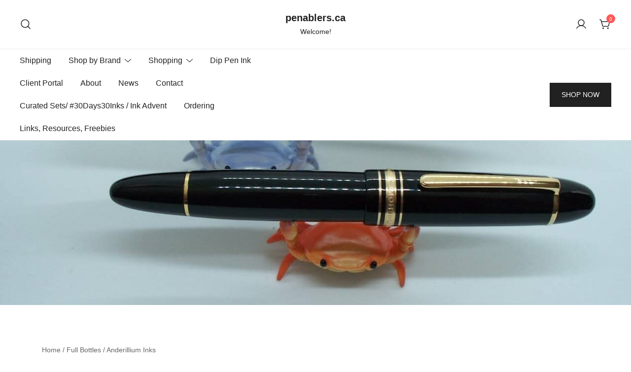

--- FILE ---
content_type: text/html; charset=UTF-8
request_url: https://penablers.ca/product/anderillium-lepidopteran-series/
body_size: 255910
content:
<!doctype html>
<html lang="en-US">
<head>
	<meta charset="UTF-8">
	<meta name="viewport" content="width=device-width, initial-scale=1">
	<link rel="profile" href="https://gmpg.org/xfn/11">

	<title>Anderillium Lepidopteran Series &#8211; penablers.ca</title>
<meta name='robots' content='max-image-preview:large' />
<script>window._wca = window._wca || [];</script>
<link rel='dns-prefetch' href='//stats.wp.com' />
<link rel='preconnect' href='//i0.wp.com' />
<link rel='preconnect' href='//c0.wp.com' />
<link rel="alternate" type="application/rss+xml" title="penablers.ca &raquo; Feed" href="https://penablers.ca/feed/" />
<link rel="alternate" type="application/rss+xml" title="penablers.ca &raquo; Comments Feed" href="https://penablers.ca/comments/feed/" />
<link rel="alternate" title="oEmbed (JSON)" type="application/json+oembed" href="https://penablers.ca/wp-json/oembed/1.0/embed?url=https%3A%2F%2Fpenablers.ca%2Fproduct%2Fanderillium-lepidopteran-series%2F" />
<link rel="alternate" title="oEmbed (XML)" type="text/xml+oembed" href="https://penablers.ca/wp-json/oembed/1.0/embed?url=https%3A%2F%2Fpenablers.ca%2Fproduct%2Fanderillium-lepidopteran-series%2F&#038;format=xml" />
		<!-- This site uses the Google Analytics by MonsterInsights plugin v9.11.1 - Using Analytics tracking - https://www.monsterinsights.com/ -->
							<script src="//www.googletagmanager.com/gtag/js?id=G-1KE45W7X2E"  data-cfasync="false" data-wpfc-render="false" async></script>
			<script data-cfasync="false" data-wpfc-render="false">
				var mi_version = '9.11.1';
				var mi_track_user = true;
				var mi_no_track_reason = '';
								var MonsterInsightsDefaultLocations = {"page_location":"https:\/\/penablers.ca\/product\/anderillium-lepidopteran-series\/"};
								if ( typeof MonsterInsightsPrivacyGuardFilter === 'function' ) {
					var MonsterInsightsLocations = (typeof MonsterInsightsExcludeQuery === 'object') ? MonsterInsightsPrivacyGuardFilter( MonsterInsightsExcludeQuery ) : MonsterInsightsPrivacyGuardFilter( MonsterInsightsDefaultLocations );
				} else {
					var MonsterInsightsLocations = (typeof MonsterInsightsExcludeQuery === 'object') ? MonsterInsightsExcludeQuery : MonsterInsightsDefaultLocations;
				}

								var disableStrs = [
										'ga-disable-G-1KE45W7X2E',
									];

				/* Function to detect opted out users */
				function __gtagTrackerIsOptedOut() {
					for (var index = 0; index < disableStrs.length; index++) {
						if (document.cookie.indexOf(disableStrs[index] + '=true') > -1) {
							return true;
						}
					}

					return false;
				}

				/* Disable tracking if the opt-out cookie exists. */
				if (__gtagTrackerIsOptedOut()) {
					for (var index = 0; index < disableStrs.length; index++) {
						window[disableStrs[index]] = true;
					}
				}

				/* Opt-out function */
				function __gtagTrackerOptout() {
					for (var index = 0; index < disableStrs.length; index++) {
						document.cookie = disableStrs[index] + '=true; expires=Thu, 31 Dec 2099 23:59:59 UTC; path=/';
						window[disableStrs[index]] = true;
					}
				}

				if ('undefined' === typeof gaOptout) {
					function gaOptout() {
						__gtagTrackerOptout();
					}
				}
								window.dataLayer = window.dataLayer || [];

				window.MonsterInsightsDualTracker = {
					helpers: {},
					trackers: {},
				};
				if (mi_track_user) {
					function __gtagDataLayer() {
						dataLayer.push(arguments);
					}

					function __gtagTracker(type, name, parameters) {
						if (!parameters) {
							parameters = {};
						}

						if (parameters.send_to) {
							__gtagDataLayer.apply(null, arguments);
							return;
						}

						if (type === 'event') {
														parameters.send_to = monsterinsights_frontend.v4_id;
							var hookName = name;
							if (typeof parameters['event_category'] !== 'undefined') {
								hookName = parameters['event_category'] + ':' + name;
							}

							if (typeof MonsterInsightsDualTracker.trackers[hookName] !== 'undefined') {
								MonsterInsightsDualTracker.trackers[hookName](parameters);
							} else {
								__gtagDataLayer('event', name, parameters);
							}
							
						} else {
							__gtagDataLayer.apply(null, arguments);
						}
					}

					__gtagTracker('js', new Date());
					__gtagTracker('set', {
						'developer_id.dZGIzZG': true,
											});
					if ( MonsterInsightsLocations.page_location ) {
						__gtagTracker('set', MonsterInsightsLocations);
					}
										__gtagTracker('config', 'G-1KE45W7X2E', {"forceSSL":"true","link_attribution":"true"} );
										window.gtag = __gtagTracker;										(function () {
						/* https://developers.google.com/analytics/devguides/collection/analyticsjs/ */
						/* ga and __gaTracker compatibility shim. */
						var noopfn = function () {
							return null;
						};
						var newtracker = function () {
							return new Tracker();
						};
						var Tracker = function () {
							return null;
						};
						var p = Tracker.prototype;
						p.get = noopfn;
						p.set = noopfn;
						p.send = function () {
							var args = Array.prototype.slice.call(arguments);
							args.unshift('send');
							__gaTracker.apply(null, args);
						};
						var __gaTracker = function () {
							var len = arguments.length;
							if (len === 0) {
								return;
							}
							var f = arguments[len - 1];
							if (typeof f !== 'object' || f === null || typeof f.hitCallback !== 'function') {
								if ('send' === arguments[0]) {
									var hitConverted, hitObject = false, action;
									if ('event' === arguments[1]) {
										if ('undefined' !== typeof arguments[3]) {
											hitObject = {
												'eventAction': arguments[3],
												'eventCategory': arguments[2],
												'eventLabel': arguments[4],
												'value': arguments[5] ? arguments[5] : 1,
											}
										}
									}
									if ('pageview' === arguments[1]) {
										if ('undefined' !== typeof arguments[2]) {
											hitObject = {
												'eventAction': 'page_view',
												'page_path': arguments[2],
											}
										}
									}
									if (typeof arguments[2] === 'object') {
										hitObject = arguments[2];
									}
									if (typeof arguments[5] === 'object') {
										Object.assign(hitObject, arguments[5]);
									}
									if ('undefined' !== typeof arguments[1].hitType) {
										hitObject = arguments[1];
										if ('pageview' === hitObject.hitType) {
											hitObject.eventAction = 'page_view';
										}
									}
									if (hitObject) {
										action = 'timing' === arguments[1].hitType ? 'timing_complete' : hitObject.eventAction;
										hitConverted = mapArgs(hitObject);
										__gtagTracker('event', action, hitConverted);
									}
								}
								return;
							}

							function mapArgs(args) {
								var arg, hit = {};
								var gaMap = {
									'eventCategory': 'event_category',
									'eventAction': 'event_action',
									'eventLabel': 'event_label',
									'eventValue': 'event_value',
									'nonInteraction': 'non_interaction',
									'timingCategory': 'event_category',
									'timingVar': 'name',
									'timingValue': 'value',
									'timingLabel': 'event_label',
									'page': 'page_path',
									'location': 'page_location',
									'title': 'page_title',
									'referrer' : 'page_referrer',
								};
								for (arg in args) {
																		if (!(!args.hasOwnProperty(arg) || !gaMap.hasOwnProperty(arg))) {
										hit[gaMap[arg]] = args[arg];
									} else {
										hit[arg] = args[arg];
									}
								}
								return hit;
							}

							try {
								f.hitCallback();
							} catch (ex) {
							}
						};
						__gaTracker.create = newtracker;
						__gaTracker.getByName = newtracker;
						__gaTracker.getAll = function () {
							return [];
						};
						__gaTracker.remove = noopfn;
						__gaTracker.loaded = true;
						window['__gaTracker'] = __gaTracker;
					})();
									} else {
										console.log("");
					(function () {
						function __gtagTracker() {
							return null;
						}

						window['__gtagTracker'] = __gtagTracker;
						window['gtag'] = __gtagTracker;
					})();
									}
			</script>
							<!-- / Google Analytics by MonsterInsights -->
		<style id='wp-img-auto-sizes-contain-inline-css'>
img:is([sizes=auto i],[sizes^="auto," i]){contain-intrinsic-size:3000px 1500px}
/*# sourceURL=wp-img-auto-sizes-contain-inline-css */
</style>
<link rel='stylesheet' id='botiga-woocommerce-style-css' href='https://penablers.ca/wp-content/themes/botiga/assets/css/woocommerce.min.css?ver=2.4.0' media='all' />
<style id='botiga-woocommerce-style-inline-css'>
@font-face {
			font-family: "star";
			src: url("https://penablers.ca/wp-content/plugins/woocommerce/assets/fonts/star.eot");
			src: url("https://penablers.ca/wp-content/plugins/woocommerce/assets/fonts/star.eot?#iefix") format("embedded-opentype"),
				url("https://penablers.ca/wp-content/plugins/woocommerce/assets/fonts/star.woff") format("woff"),
				url("https://penablers.ca/wp-content/plugins/woocommerce/assets/fonts/star.ttf") format("truetype"),
				url("https://penablers.ca/wp-content/plugins/woocommerce/assets/fonts/star.svg#star") format("svg");
			font-weight: normal;
			font-style: normal;
		}
		@font-face {
			font-family: "WooCommerce";
			src: url("https://penablers.ca/wp-content/plugins/woocommerce/assets/fonts/WooCommerce.eot");
			src: url("https://penablers.ca/wp-content/plugins/woocommerce/assets/fonts/WooCommerce.eot?#iefix") format("embedded-opentype"),
				url("https://penablers.ca/wp-content/plugins/woocommerce/assets/fonts/WooCommerce.woff") format("woff"),
				url("https://penablers.ca/wp-content/plugins/woocommerce/assets/fonts/WooCommerce.ttf") format("truetype"),
				url("https://penablers.ca/wp-content/plugins/woocommerce/assets/fonts/WooCommerce.svg#WooCommerce") format("svg");
			font-weight: normal;
			font-style: normal;
		}
/*# sourceURL=botiga-woocommerce-style-inline-css */
</style>
<style id='wp-emoji-styles-inline-css'>

	img.wp-smiley, img.emoji {
		display: inline !important;
		border: none !important;
		box-shadow: none !important;
		height: 1em !important;
		width: 1em !important;
		margin: 0 0.07em !important;
		vertical-align: -0.1em !important;
		background: none !important;
		padding: 0 !important;
	}
/*# sourceURL=wp-emoji-styles-inline-css */
</style>
<link rel='stylesheet' id='wp-block-library-css' href='https://c0.wp.com/c/6.9/wp-includes/css/dist/block-library/style.min.css' media='all' />
<style id='global-styles-inline-css'>
:root{--wp--preset--aspect-ratio--square: 1;--wp--preset--aspect-ratio--4-3: 4/3;--wp--preset--aspect-ratio--3-4: 3/4;--wp--preset--aspect-ratio--3-2: 3/2;--wp--preset--aspect-ratio--2-3: 2/3;--wp--preset--aspect-ratio--16-9: 16/9;--wp--preset--aspect-ratio--9-16: 9/16;--wp--preset--color--black: #000000;--wp--preset--color--cyan-bluish-gray: #abb8c3;--wp--preset--color--white: #ffffff;--wp--preset--color--pale-pink: #f78da7;--wp--preset--color--vivid-red: #cf2e2e;--wp--preset--color--luminous-vivid-orange: #ff6900;--wp--preset--color--luminous-vivid-amber: #fcb900;--wp--preset--color--light-green-cyan: #7bdcb5;--wp--preset--color--vivid-green-cyan: #00d084;--wp--preset--color--pale-cyan-blue: #8ed1fc;--wp--preset--color--vivid-cyan-blue: #0693e3;--wp--preset--color--vivid-purple: #9b51e0;--wp--preset--color--color-0: #212121;--wp--preset--color--color-1: #757575;--wp--preset--color--color-2: #212121;--wp--preset--color--color-3: #212121;--wp--preset--color--color-4: #212121;--wp--preset--color--color-5: #f5f5f5;--wp--preset--color--color-6: #ffffff;--wp--preset--color--color-7: #ffffff;--wp--preset--gradient--vivid-cyan-blue-to-vivid-purple: linear-gradient(135deg,rgb(6,147,227) 0%,rgb(155,81,224) 100%);--wp--preset--gradient--light-green-cyan-to-vivid-green-cyan: linear-gradient(135deg,rgb(122,220,180) 0%,rgb(0,208,130) 100%);--wp--preset--gradient--luminous-vivid-amber-to-luminous-vivid-orange: linear-gradient(135deg,rgb(252,185,0) 0%,rgb(255,105,0) 100%);--wp--preset--gradient--luminous-vivid-orange-to-vivid-red: linear-gradient(135deg,rgb(255,105,0) 0%,rgb(207,46,46) 100%);--wp--preset--gradient--very-light-gray-to-cyan-bluish-gray: linear-gradient(135deg,rgb(238,238,238) 0%,rgb(169,184,195) 100%);--wp--preset--gradient--cool-to-warm-spectrum: linear-gradient(135deg,rgb(74,234,220) 0%,rgb(151,120,209) 20%,rgb(207,42,186) 40%,rgb(238,44,130) 60%,rgb(251,105,98) 80%,rgb(254,248,76) 100%);--wp--preset--gradient--blush-light-purple: linear-gradient(135deg,rgb(255,206,236) 0%,rgb(152,150,240) 100%);--wp--preset--gradient--blush-bordeaux: linear-gradient(135deg,rgb(254,205,165) 0%,rgb(254,45,45) 50%,rgb(107,0,62) 100%);--wp--preset--gradient--luminous-dusk: linear-gradient(135deg,rgb(255,203,112) 0%,rgb(199,81,192) 50%,rgb(65,88,208) 100%);--wp--preset--gradient--pale-ocean: linear-gradient(135deg,rgb(255,245,203) 0%,rgb(182,227,212) 50%,rgb(51,167,181) 100%);--wp--preset--gradient--electric-grass: linear-gradient(135deg,rgb(202,248,128) 0%,rgb(113,206,126) 100%);--wp--preset--gradient--midnight: linear-gradient(135deg,rgb(2,3,129) 0%,rgb(40,116,252) 100%);--wp--preset--font-size--small: 14px;--wp--preset--font-size--medium: 20px;--wp--preset--font-size--large: 18px;--wp--preset--font-size--x-large: 42px;--wp--preset--font-size--normal: 16px;--wp--preset--font-size--larger: 24px;--wp--preset--font-size--extra-large: 32px;--wp--preset--font-size--huge: 48px;--wp--preset--font-size--gigantic: 64px;--wp--preset--spacing--20: 0.44rem;--wp--preset--spacing--30: 0.67rem;--wp--preset--spacing--40: 1rem;--wp--preset--spacing--50: 1.5rem;--wp--preset--spacing--60: 2.25rem;--wp--preset--spacing--70: 3.38rem;--wp--preset--spacing--80: 5.06rem;--wp--preset--shadow--natural: 6px 6px 9px rgba(0, 0, 0, 0.2);--wp--preset--shadow--deep: 12px 12px 50px rgba(0, 0, 0, 0.4);--wp--preset--shadow--sharp: 6px 6px 0px rgba(0, 0, 0, 0.2);--wp--preset--shadow--outlined: 6px 6px 0px -3px rgb(255, 255, 255), 6px 6px rgb(0, 0, 0);--wp--preset--shadow--crisp: 6px 6px 0px rgb(0, 0, 0);}:root :where(.is-layout-flow) > :first-child{margin-block-start: 0;}:root :where(.is-layout-flow) > :last-child{margin-block-end: 0;}:root :where(.is-layout-flow) > *{margin-block-start: 24px;margin-block-end: 0;}:root :where(.is-layout-constrained) > :first-child{margin-block-start: 0;}:root :where(.is-layout-constrained) > :last-child{margin-block-end: 0;}:root :where(.is-layout-constrained) > *{margin-block-start: 24px;margin-block-end: 0;}:root :where(.is-layout-flex){gap: 24px;}:root :where(.is-layout-grid){gap: 24px;}body .is-layout-flex{display: flex;}.is-layout-flex{flex-wrap: wrap;align-items: center;}.is-layout-flex > :is(*, div){margin: 0;}body .is-layout-grid{display: grid;}.is-layout-grid > :is(*, div){margin: 0;}.has-black-color{color: var(--wp--preset--color--black) !important;}.has-cyan-bluish-gray-color{color: var(--wp--preset--color--cyan-bluish-gray) !important;}.has-white-color{color: var(--wp--preset--color--white) !important;}.has-pale-pink-color{color: var(--wp--preset--color--pale-pink) !important;}.has-vivid-red-color{color: var(--wp--preset--color--vivid-red) !important;}.has-luminous-vivid-orange-color{color: var(--wp--preset--color--luminous-vivid-orange) !important;}.has-luminous-vivid-amber-color{color: var(--wp--preset--color--luminous-vivid-amber) !important;}.has-light-green-cyan-color{color: var(--wp--preset--color--light-green-cyan) !important;}.has-vivid-green-cyan-color{color: var(--wp--preset--color--vivid-green-cyan) !important;}.has-pale-cyan-blue-color{color: var(--wp--preset--color--pale-cyan-blue) !important;}.has-vivid-cyan-blue-color{color: var(--wp--preset--color--vivid-cyan-blue) !important;}.has-vivid-purple-color{color: var(--wp--preset--color--vivid-purple) !important;}.has-color-0-color{color: var(--wp--preset--color--color-0) !important;}.has-color-1-color{color: var(--wp--preset--color--color-1) !important;}.has-color-2-color{color: var(--wp--preset--color--color-2) !important;}.has-color-3-color{color: var(--wp--preset--color--color-3) !important;}.has-color-4-color{color: var(--wp--preset--color--color-4) !important;}.has-color-5-color{color: var(--wp--preset--color--color-5) !important;}.has-color-6-color{color: var(--wp--preset--color--color-6) !important;}.has-color-7-color{color: var(--wp--preset--color--color-7) !important;}.has-black-background-color{background-color: var(--wp--preset--color--black) !important;}.has-cyan-bluish-gray-background-color{background-color: var(--wp--preset--color--cyan-bluish-gray) !important;}.has-white-background-color{background-color: var(--wp--preset--color--white) !important;}.has-pale-pink-background-color{background-color: var(--wp--preset--color--pale-pink) !important;}.has-vivid-red-background-color{background-color: var(--wp--preset--color--vivid-red) !important;}.has-luminous-vivid-orange-background-color{background-color: var(--wp--preset--color--luminous-vivid-orange) !important;}.has-luminous-vivid-amber-background-color{background-color: var(--wp--preset--color--luminous-vivid-amber) !important;}.has-light-green-cyan-background-color{background-color: var(--wp--preset--color--light-green-cyan) !important;}.has-vivid-green-cyan-background-color{background-color: var(--wp--preset--color--vivid-green-cyan) !important;}.has-pale-cyan-blue-background-color{background-color: var(--wp--preset--color--pale-cyan-blue) !important;}.has-vivid-cyan-blue-background-color{background-color: var(--wp--preset--color--vivid-cyan-blue) !important;}.has-vivid-purple-background-color{background-color: var(--wp--preset--color--vivid-purple) !important;}.has-color-0-background-color{background-color: var(--wp--preset--color--color-0) !important;}.has-color-1-background-color{background-color: var(--wp--preset--color--color-1) !important;}.has-color-2-background-color{background-color: var(--wp--preset--color--color-2) !important;}.has-color-3-background-color{background-color: var(--wp--preset--color--color-3) !important;}.has-color-4-background-color{background-color: var(--wp--preset--color--color-4) !important;}.has-color-5-background-color{background-color: var(--wp--preset--color--color-5) !important;}.has-color-6-background-color{background-color: var(--wp--preset--color--color-6) !important;}.has-color-7-background-color{background-color: var(--wp--preset--color--color-7) !important;}.has-black-border-color{border-color: var(--wp--preset--color--black) !important;}.has-cyan-bluish-gray-border-color{border-color: var(--wp--preset--color--cyan-bluish-gray) !important;}.has-white-border-color{border-color: var(--wp--preset--color--white) !important;}.has-pale-pink-border-color{border-color: var(--wp--preset--color--pale-pink) !important;}.has-vivid-red-border-color{border-color: var(--wp--preset--color--vivid-red) !important;}.has-luminous-vivid-orange-border-color{border-color: var(--wp--preset--color--luminous-vivid-orange) !important;}.has-luminous-vivid-amber-border-color{border-color: var(--wp--preset--color--luminous-vivid-amber) !important;}.has-light-green-cyan-border-color{border-color: var(--wp--preset--color--light-green-cyan) !important;}.has-vivid-green-cyan-border-color{border-color: var(--wp--preset--color--vivid-green-cyan) !important;}.has-pale-cyan-blue-border-color{border-color: var(--wp--preset--color--pale-cyan-blue) !important;}.has-vivid-cyan-blue-border-color{border-color: var(--wp--preset--color--vivid-cyan-blue) !important;}.has-vivid-purple-border-color{border-color: var(--wp--preset--color--vivid-purple) !important;}.has-color-0-border-color{border-color: var(--wp--preset--color--color-0) !important;}.has-color-1-border-color{border-color: var(--wp--preset--color--color-1) !important;}.has-color-2-border-color{border-color: var(--wp--preset--color--color-2) !important;}.has-color-3-border-color{border-color: var(--wp--preset--color--color-3) !important;}.has-color-4-border-color{border-color: var(--wp--preset--color--color-4) !important;}.has-color-5-border-color{border-color: var(--wp--preset--color--color-5) !important;}.has-color-6-border-color{border-color: var(--wp--preset--color--color-6) !important;}.has-color-7-border-color{border-color: var(--wp--preset--color--color-7) !important;}.has-vivid-cyan-blue-to-vivid-purple-gradient-background{background: var(--wp--preset--gradient--vivid-cyan-blue-to-vivid-purple) !important;}.has-light-green-cyan-to-vivid-green-cyan-gradient-background{background: var(--wp--preset--gradient--light-green-cyan-to-vivid-green-cyan) !important;}.has-luminous-vivid-amber-to-luminous-vivid-orange-gradient-background{background: var(--wp--preset--gradient--luminous-vivid-amber-to-luminous-vivid-orange) !important;}.has-luminous-vivid-orange-to-vivid-red-gradient-background{background: var(--wp--preset--gradient--luminous-vivid-orange-to-vivid-red) !important;}.has-very-light-gray-to-cyan-bluish-gray-gradient-background{background: var(--wp--preset--gradient--very-light-gray-to-cyan-bluish-gray) !important;}.has-cool-to-warm-spectrum-gradient-background{background: var(--wp--preset--gradient--cool-to-warm-spectrum) !important;}.has-blush-light-purple-gradient-background{background: var(--wp--preset--gradient--blush-light-purple) !important;}.has-blush-bordeaux-gradient-background{background: var(--wp--preset--gradient--blush-bordeaux) !important;}.has-luminous-dusk-gradient-background{background: var(--wp--preset--gradient--luminous-dusk) !important;}.has-pale-ocean-gradient-background{background: var(--wp--preset--gradient--pale-ocean) !important;}.has-electric-grass-gradient-background{background: var(--wp--preset--gradient--electric-grass) !important;}.has-midnight-gradient-background{background: var(--wp--preset--gradient--midnight) !important;}.has-small-font-size{font-size: var(--wp--preset--font-size--small) !important;}.has-medium-font-size{font-size: var(--wp--preset--font-size--medium) !important;}.has-large-font-size{font-size: var(--wp--preset--font-size--large) !important;}.has-x-large-font-size{font-size: var(--wp--preset--font-size--x-large) !important;}.has-normal-font-size{font-size: var(--wp--preset--font-size--normal) !important;}.has-larger-font-size{font-size: var(--wp--preset--font-size--larger) !important;}.has-extra-large-font-size{font-size: var(--wp--preset--font-size--extra-large) !important;}.has-huge-font-size{font-size: var(--wp--preset--font-size--huge) !important;}.has-gigantic-font-size{font-size: var(--wp--preset--font-size--gigantic) !important;}
/*# sourceURL=global-styles-inline-css */
</style>

<style id='classic-theme-styles-inline-css'>
/*! This file is auto-generated */
.wp-block-button__link{color:#fff;background-color:#32373c;border-radius:9999px;box-shadow:none;text-decoration:none;padding:calc(.667em + 2px) calc(1.333em + 2px);font-size:1.125em}.wp-block-file__button{background:#32373c;color:#fff;text-decoration:none}
/*# sourceURL=/wp-includes/css/classic-themes.min.css */
</style>
<link rel='stylesheet' id='mailerlite_forms.css-css' href='https://penablers.ca/wp-content/plugins/official-mailerlite-sign-up-forms/assets/css/mailerlite_forms.css?ver=1.7.18' media='all' />
<link rel='stylesheet' id='photoswipe-css' href='https://c0.wp.com/p/woocommerce/10.4.3/assets/css/photoswipe/photoswipe.min.css' media='all' />
<link rel='stylesheet' id='photoswipe-default-skin-css' href='https://c0.wp.com/p/woocommerce/10.4.3/assets/css/photoswipe/default-skin/default-skin.min.css' media='all' />
<style id='woocommerce-inline-inline-css'>
.woocommerce form .form-row .required { visibility: visible; }
/*# sourceURL=woocommerce-inline-inline-css */
</style>
<link rel='stylesheet' id='botiga-bhfb-css' href='https://penablers.ca/wp-content/themes/botiga/assets/css/botiga-bhfb.min.css?ver=2.4.0' media='all' />
<link rel='stylesheet' id='wc-square-gift-card-css' href='https://penablers.ca/wp-content/plugins/woocommerce-square/build/assets/frontend/wc-square-gift-card.css?ver=5.2.0' media='all' />
<link rel='stylesheet' id='botiga-quick-view-css' href='https://penablers.ca/wp-content/themes/botiga/assets/css/quick-view.min.css?ver=2.4.0' media='all' />
<link rel='stylesheet' id='botiga-style-min-css' href='https://penablers.ca/wp-content/themes/botiga/assets/css/styles.min.css?ver=2.4.0' media='all' />
<link rel='stylesheet' id='botiga-custom-styles-css' href='https://penablers.ca/wp-content/uploads/botiga/custom-styles.css?ver=1768748506' media='all' />
<link rel='stylesheet' id='botiga-style-css' href='https://penablers.ca/wp-content/themes/botiga/style.css?ver=2.4.0' media='all' />
<script type="text/template" id="tmpl-variation-template">
	<div class="woocommerce-variation-description">{{{ data.variation.variation_description }}}</div>
	<div class="woocommerce-variation-price">{{{ data.variation.price_html }}}</div>
	<div class="woocommerce-variation-availability">{{{ data.variation.availability_html }}}</div>
</script>
<script type="text/template" id="tmpl-unavailable-variation-template">
	<p role="alert">Sorry, this product is unavailable. Please choose a different combination.</p>
</script>
<script src="https://c0.wp.com/c/6.9/wp-includes/js/jquery/jquery.min.js" id="jquery-core-js"></script>
<script src="https://c0.wp.com/c/6.9/wp-includes/js/jquery/jquery-migrate.min.js" id="jquery-migrate-js"></script>
<script src="https://penablers.ca/wp-content/plugins/google-analytics-for-wordpress/assets/js/frontend-gtag.min.js?ver=9.11.1" id="monsterinsights-frontend-script-js" async data-wp-strategy="async"></script>
<script data-cfasync="false" data-wpfc-render="false" id='monsterinsights-frontend-script-js-extra'>var monsterinsights_frontend = {"js_events_tracking":"true","download_extensions":"doc,pdf,ppt,zip,xls,docx,pptx,xlsx","inbound_paths":"[{\"path\":\"\\\/go\\\/\",\"label\":\"affiliate\"},{\"path\":\"\\\/recommend\\\/\",\"label\":\"affiliate\"}]","home_url":"https:\/\/penablers.ca","hash_tracking":"false","v4_id":"G-1KE45W7X2E"};</script>
<script src="https://c0.wp.com/p/woocommerce/10.4.3/assets/js/jquery-blockui/jquery.blockUI.min.js" id="wc-jquery-blockui-js" defer data-wp-strategy="defer"></script>
<script id="wc-add-to-cart-js-extra">
var wc_add_to_cart_params = {"ajax_url":"/wp-admin/admin-ajax.php","wc_ajax_url":"/?wc-ajax=%%endpoint%%","i18n_view_cart":"View cart","cart_url":"https://penablers.ca/cart/","is_cart":"","cart_redirect_after_add":"yes"};
//# sourceURL=wc-add-to-cart-js-extra
</script>
<script src="https://c0.wp.com/p/woocommerce/10.4.3/assets/js/frontend/add-to-cart.min.js" id="wc-add-to-cart-js" defer data-wp-strategy="defer"></script>
<script src="https://c0.wp.com/p/woocommerce/10.4.3/assets/js/zoom/jquery.zoom.min.js" id="wc-zoom-js" defer data-wp-strategy="defer"></script>
<script src="https://c0.wp.com/p/woocommerce/10.4.3/assets/js/flexslider/jquery.flexslider.min.js" id="wc-flexslider-js" defer data-wp-strategy="defer"></script>
<script src="https://c0.wp.com/p/woocommerce/10.4.3/assets/js/photoswipe/photoswipe.min.js" id="wc-photoswipe-js" defer data-wp-strategy="defer"></script>
<script src="https://c0.wp.com/p/woocommerce/10.4.3/assets/js/photoswipe/photoswipe-ui-default.min.js" id="wc-photoswipe-ui-default-js" defer data-wp-strategy="defer"></script>
<script src="https://c0.wp.com/p/woocommerce/10.4.3/assets/js/js-cookie/js.cookie.min.js" id="wc-js-cookie-js" defer data-wp-strategy="defer"></script>
<script id="woocommerce-js-extra">
var woocommerce_params = {"ajax_url":"/wp-admin/admin-ajax.php","wc_ajax_url":"/?wc-ajax=%%endpoint%%","i18n_password_show":"Show password","i18n_password_hide":"Hide password"};
//# sourceURL=woocommerce-js-extra
</script>
<script src="https://c0.wp.com/p/woocommerce/10.4.3/assets/js/frontend/woocommerce.min.js" id="woocommerce-js" defer data-wp-strategy="defer"></script>
<script src="https://stats.wp.com/s-202604.js" id="woocommerce-analytics-js" defer data-wp-strategy="defer"></script>
<link rel="https://api.w.org/" href="https://penablers.ca/wp-json/" /><link rel="alternate" title="JSON" type="application/json" href="https://penablers.ca/wp-json/wp/v2/product/6465" /><link rel="EditURI" type="application/rsd+xml" title="RSD" href="https://penablers.ca/xmlrpc.php?rsd" />
<meta name="generator" content="WordPress 6.9" />
<meta name="generator" content="WooCommerce 10.4.3" />
<link rel="canonical" href="https://penablers.ca/product/anderillium-lepidopteran-series/" />
<link rel='shortlink' href='https://penablers.ca/?p=6465' />
<meta name="cdp-version" content="1.5.0" />        <!-- MailerLite Universal -->
        <script>
            (function(w,d,e,u,f,l,n){w[f]=w[f]||function(){(w[f].q=w[f].q||[])
                .push(arguments);},l=d.createElement(e),l.async=1,l.src=u,
                n=d.getElementsByTagName(e)[0],n.parentNode.insertBefore(l,n);})
            (window,document,'script','https://assets.mailerlite.com/js/universal.js','ml');
            ml('account', '975501');
            ml('enablePopups', true);
        </script>
        <!-- End MailerLite Universal -->
        	<style>img#wpstats{display:none}</style>
			<noscript><style>.woocommerce-product-gallery{ opacity: 1 !important; }</style></noscript>
	<link rel="icon" href="https://i0.wp.com/penablers.ca/wp-content/uploads/2024/06/image0-1.png?fit=32%2C32&#038;ssl=1" sizes="32x32" />
<link rel="icon" href="https://i0.wp.com/penablers.ca/wp-content/uploads/2024/06/image0-1.png?fit=192%2C192&#038;ssl=1" sizes="192x192" />
<link rel="apple-touch-icon" href="https://i0.wp.com/penablers.ca/wp-content/uploads/2024/06/image0-1.png?fit=180%2C180&#038;ssl=1" />
<meta name="msapplication-TileImage" content="https://i0.wp.com/penablers.ca/wp-content/uploads/2024/06/image0-1.png?fit=270%2C270&#038;ssl=1" />
	
<link rel='stylesheet' id='wc-blocks-style-css' href='https://c0.wp.com/p/woocommerce/10.4.3/assets/client/blocks/wc-blocks.css' media='all' />
</head>

<body class="wp-singular product-template-default single single-product postid-6465 wp-embed-responsive wp-theme-botiga theme-botiga woocommerce woocommerce-page woocommerce-no-js header-header_layout_1 botiga-site-layout-default woocommerce-active shop-columns-tablet-3 shop-columns-mobile-1 has-bhfb-builder" >
	<div class="single-product botiga-quick-view-popup">
		<div class="botiga-quick-view-loader">
			<svg xmlns="http://www.w3.org/2000/svg" width="25" height="25" viewBox="0 0 512 512" aria-hidden="true" focusable="false">
				<path fill="#FFF" d="M288 39.056v16.659c0 10.804 7.281 20.159 17.686 23.066C383.204 100.434 440 171.518 440 256c0 101.689-82.295 184-184 184-101.689 0-184-82.295-184-184 0-84.47 56.786-155.564 134.312-177.219C216.719 75.874 224 66.517 224 55.712V39.064c0-15.709-14.834-27.153-30.046-23.234C86.603 43.482 7.394 141.206 8.003 257.332c.72 137.052 111.477 246.956 248.531 246.667C393.255 503.711 504 392.788 504 256c0-115.633-79.14-212.779-186.211-240.236C302.678 11.889 288 23.456 288 39.056z" />
			</svg>
		</div>
		<div class="botiga-quick-view-popup-content">
			<a href="#" class="botiga-quick-view-popup-close-button" title="Close quick view popup">
				<i class="ws-svg-icon"><svg width="16" height="16" fill="none" viewBox="0 0 16 16" xmlns="http://www.w3.org/2000/svg"><path d="M2.219.781L.78 2.22 9.562 11l-8.78 8.781 1.437 1.438L11 12.437l8.781 8.782 1.438-1.438L12.437 11l8.782-8.781L19.78.78 11 9.562 2.219.783z" /></svg></i>
			</a>
			<div class="botiga-quick-view-popup-content-ajax"></div>
		</div>
	</div>
	
	

<div id="page" class="site">

	<a class="skip-link screen-reader-text" href="#primary">Skip to content</a>

	
            
			<header class="bhfb bhfb-header bhfb-desktop" > 
                
                <div class="bhfb-rows">
                    
                        <div class="bhfb-row-wrapper bhfb-above_header_row bt-d-none" style="">

                            
                            
<div class="container-fluid">
    <div class="bhfb-row bhfb-cols-3 bhfb-cols-layout-equal-desktop bhfb-cols-layout-equal-tablet bhfb-is-row-empty">
                    
            <div class="bhfb-column bhfb-column-1">
                
                
                
            </div>

                    
            <div class="bhfb-column bhfb-column-2">
                
                
                
            </div>

                    
            <div class="bhfb-column bhfb-column-3">
                
                
                
            </div>

            </div>
</div>

                                                    </div>

                    
                        <div class="bhfb-row-wrapper bhfb-main_header_row" style="">

                            
                            
<div class="container-fluid">
    <div class="bhfb-row bhfb-cols-3 bhfb-cols-layout-equal-desktop bhfb-cols-layout-equal-tablet">
                    
            <div class="bhfb-column bhfb-column-1">
                
                
                <div class="bhfb-builder-item bhfb-component-search" data-component-id="search"><a href="#" class="header-search" title="Search for a product"><i class="ws-svg-icon icon-search active"><svg width="24" height="24" fill="none" xmlns="http://www.w3.org/2000/svg"><path fill-rule="evenodd" d="M10.875 3.75a7.125 7.125 0 100 14.25 7.125 7.125 0 000-14.25zM2.25 10.875a8.625 8.625 0 1117.25 0 8.625 8.625 0 01-17.25 0z" /><path fill-rule="evenodd" d="M15.913 15.914a.75.75 0 011.06 0l4.557 4.556a.75.75 0 01-1.06 1.06l-4.557-4.556a.75.75 0 010-1.06z" /></svg></i><i class="ws-svg-icon icon-cancel"><svg width="16" height="16" fill="none" viewBox="0 0 16 16" xmlns="http://www.w3.org/2000/svg"><path d="M2.219.781L.78 2.22 9.562 11l-8.78 8.781 1.437 1.438L11 12.437l8.781 8.782 1.438-1.438L12.437 11l8.782-8.781L19.78.78 11 9.562 2.219.783z" /></svg></i></a></div>
            </div>

                    
            <div class="bhfb-column bhfb-column-2">
                
                
                
<div class="bhfb-builder-item bhfb-component-logo" data-component-id="logo">
        <div class="site-branding" >
                    <p class="site-title"><a href="https://penablers.ca/" rel="home">penablers.ca</a></p>
                        <p class="site-description">Welcome!</p>
            </div><!-- .site-branding -->
</div>
            </div>

                    
            <div class="bhfb-column bhfb-column-3">
                
                
                <div class="bhfb-builder-item bhfb-component-woo_icons" data-component-id="woo_icons">
<a class="header-item wc-account-link" href="https://penablers.ca/my-account/" title="Your account"><i class="ws-svg-icon"><svg width="24" height="24" fill="none" xmlns="http://www.w3.org/2000/svg"><path fill-rule="evenodd" d="M12 3.75a5.25 5.25 0 100 10.5 5.25 5.25 0 000-10.5zM5.25 9a6.75 6.75 0 1113.5 0 6.75 6.75 0 01-13.5 0z" /><path fill-rule="evenodd" d="M12 15.75a9.754 9.754 0 00-8.445 4.874.75.75 0 11-1.3-.75 11.254 11.254 0 0119.49 0 .75.75 0 01-1.3.75A9.754 9.754 0 0012 15.75z" /></svg></i></a>	

<div id="site-header-cart" class="site-header-cart header-item mini-cart-has-no-scroll">
    <div class="">
        <a class="cart-contents" href="https://penablers.ca/cart/" title="View your shopping cart"><span class="cart-count"><i class="ws-svg-icon"><svg width="24" height="24" viewBox="0 0 24 24" fill="none" xmlns="http://www.w3.org/2000/svg"><path d="M7.5 21.75a1.5 1.5 0 100-3 1.5 1.5 0 000 3zM17.25 21.75a1.5 1.5 0 100-3 1.5 1.5 0 000 3z" /><path fill-rule="evenodd" d="M0 3a.75.75 0 01.75-.75h1.577A1.5 1.5 0 013.77 3.338L4.53 6h16.256a.75.75 0 01.72.956l-2.474 8.662a2.25 2.25 0 01-2.163 1.632H7.88a2.25 2.25 0 01-2.163-1.632l-2.47-8.645a.738.738 0 01-.01-.033l-.91-3.19H.75A.75.75 0 010 3zm4.959 4.5l2.201 7.706a.75.75 0 00.721.544h8.988a.75.75 0 00.72-.544L19.792 7.5H4.96z" /></svg></i><span class="count-number">0</span></span></a>    </div>
    <div class="widget woocommerce widget_shopping_cart"><div class="widgettitle">Your Cart</div><div class="widget_shopping_cart_content"></div></div></div>
</div>
            </div>

            </div>
</div>

                                                    </div>

                    
                        <div class="bhfb-row-wrapper bhfb-below_header_row" style="">

                            
                            
<div class="container-fluid">
    <div class="bhfb-row bhfb-cols-2 bhfb-cols-layout-equal-desktop bhfb-cols-layout-equal-tablet">
                    
            <div class="bhfb-column bhfb-column-1">
                
                
                <div class="bhfb-builder-item bhfb-component-menu" data-component-id="menu">        <nav id="site-navigation" class="botiga-dropdown main-navigation with-hover-delay" >
            <div class="menu-peach-header-menu-june-17-container"><ul id="primary-menu" class="botiga-dropdown-ul menu"><li id="menu-item-595" class="menu-item menu-item-type-post_type menu-item-object-page menu-item-595 botiga-dropdown-li"><a href="https://penablers.ca/shipping/" class="botiga-dropdown-link">Shipping</a></li>
<li id="menu-item-11435" class="menu-item menu-item-type-taxonomy menu-item-object-product_cat menu-item-has-children menu-item-11435 botiga-dropdown-li"><a href="https://penablers.ca/product-category/shop-by-brand/" class="botiga-dropdown-link">Shop by Brand</a><span tabindex=0 class="dropdown-symbol"><i class="ws-svg-icon"><svg xmlns="http://www.w3.org/2000/svg" viewBox="0 0 512.011 512.011"><path d="M505.755 123.592c-8.341-8.341-21.824-8.341-30.165 0L256.005 343.176 36.421 123.592c-8.341-8.341-21.824-8.341-30.165 0s-8.341 21.824 0 30.165l234.667 234.667a21.275 21.275 0 0015.083 6.251 21.275 21.275 0 0015.083-6.251l234.667-234.667c8.34-8.341 8.34-21.824-.001-30.165z" /></svg></i></span>
<ul class="sub-menu botiga-dropdown-ul">
	<li id="menu-item-11884" class="menu-item menu-item-type-taxonomy menu-item-object-product_cat menu-item-has-children menu-item-11884 botiga-dropdown-li"><a href="https://penablers.ca/product-category/ahnitol/" class="botiga-dropdown-link">Ahnitol</a><span tabindex=0 class="dropdown-symbol"><i class="ws-svg-icon"><svg xmlns="http://www.w3.org/2000/svg" viewBox="0 0 512.011 512.011"><path d="M505.755 123.592c-8.341-8.341-21.824-8.341-30.165 0L256.005 343.176 36.421 123.592c-8.341-8.341-21.824-8.341-30.165 0s-8.341 21.824 0 30.165l234.667 234.667a21.275 21.275 0 0015.083 6.251 21.275 21.275 0 0015.083-6.251l234.667-234.667c8.34-8.341 8.34-21.824-.001-30.165z" /></svg></i></span>
	<ul class="sub-menu botiga-dropdown-ul">
		<li id="menu-item-11885" class="menu-item menu-item-type-taxonomy menu-item-object-product_cat menu-item-11885 botiga-dropdown-li"><a href="https://penablers.ca/product-category/ahnitol/crabs/" class="botiga-dropdown-link">Crabs</a></li>
		<li id="menu-item-11886" class="menu-item menu-item-type-taxonomy menu-item-object-product_cat menu-item-11886 botiga-dropdown-li"><a href="https://penablers.ca/product-category/ahnitol/crabs-new-style/" class="botiga-dropdown-link">Crabs, New Style</a></li>
		<li id="menu-item-11887" class="menu-item menu-item-type-taxonomy menu-item-object-product_cat menu-item-11887 botiga-dropdown-li"><a href="https://penablers.ca/product-category/ahnitol/shrimp/" class="botiga-dropdown-link">Shrimp</a></li>
		<li id="menu-item-11891" class="menu-item menu-item-type-taxonomy menu-item-object-product_cat menu-item-11891 botiga-dropdown-li"><a href="https://penablers.ca/product-category/ahnitol/cats/" class="botiga-dropdown-link">Cats</a></li>
	</ul>
</li>
	<li id="menu-item-15404" class="menu-item menu-item-type-taxonomy menu-item-object-product_cat menu-item-15404 botiga-dropdown-li"><a href="https://penablers.ca/product-category/ink/kuretake/" class="botiga-dropdown-link">Kuretake</a></li>
	<li id="menu-item-11713" class="menu-item menu-item-type-taxonomy menu-item-object-product_cat menu-item-11713 botiga-dropdown-li"><a href="https://penablers.ca/product-category/rohrer-and-klingner/" class="botiga-dropdown-link">Rohrer and Klingner</a></li>
	<li id="menu-item-11513" class="menu-item menu-item-type-taxonomy menu-item-object-product_cat menu-item-11513 botiga-dropdown-li"><a href="https://penablers.ca/product-category/brause/" class="botiga-dropdown-link">Brause</a></li>
	<li id="menu-item-11508" class="menu-item menu-item-type-taxonomy menu-item-object-product_cat menu-item-11508 botiga-dropdown-li"><a href="https://penablers.ca/product-category/clairfontaine/" class="botiga-dropdown-link">Clairfontaine</a></li>
	<li id="menu-item-11462" class="menu-item menu-item-type-taxonomy menu-item-object-product_cat menu-item-11462 botiga-dropdown-li"><a href="https://penablers.ca/product-category/herbin/" class="botiga-dropdown-link">Herbin</a></li>
	<li id="menu-item-13867" class="menu-item menu-item-type-taxonomy menu-item-object-product_brand menu-item-13867 botiga-dropdown-li"><a href="https://penablers.ca/brand/mondu/" class="botiga-dropdown-link">Mondu</a></li>
	<li id="menu-item-11439" class="menu-item menu-item-type-taxonomy menu-item-object-product_cat menu-item-11439 botiga-dropdown-li"><a href="https://penablers.ca/product-category/ink/pilot/" class="botiga-dropdown-link">Pilot</a></li>
	<li id="menu-item-11436" class="menu-item menu-item-type-taxonomy menu-item-object-product_cat menu-item-11436 botiga-dropdown-li"><a href="https://penablers.ca/product-category/rhodia/" class="botiga-dropdown-link">Rhodia</a></li>
	<li id="menu-item-11440" class="menu-item menu-item-type-taxonomy menu-item-object-product_cat menu-item-11440 botiga-dropdown-li"><a href="https://penablers.ca/product-category/ink/taccia/" class="botiga-dropdown-link">Taccia</a></li>
	<li id="menu-item-11441" class="menu-item menu-item-type-taxonomy menu-item-object-product_cat menu-item-11441 botiga-dropdown-li"><a href="https://penablers.ca/product-category/ink/tag-kyo-no-oto-kyo-iro/" class="botiga-dropdown-link">TAG/ kyo-no-oto / kyo-iro</a></li>
	<li id="menu-item-11442" class="menu-item menu-item-type-taxonomy menu-item-object-product_cat menu-item-11442 botiga-dropdown-li"><a href="https://penablers.ca/product-category/ink/teranishi-guitar/" class="botiga-dropdown-link">Teranishi Guitar</a></li>
	<li id="menu-item-11437" class="menu-item menu-item-type-taxonomy menu-item-object-product_cat menu-item-11437 botiga-dropdown-li"><a href="https://penablers.ca/product-category/ink/ink-sample/van-diemans/" class="botiga-dropdown-link">Van Dieman&#8217;s</a></li>
</ul>
</li>
<li id="menu-item-612" class="menu-item menu-item-type-post_type menu-item-object-page menu-item-has-children menu-item-612 botiga-dropdown-li"><a href="https://penablers.ca/shopping-2/" class="botiga-dropdown-link">Shopping</a><span tabindex=0 class="dropdown-symbol"><i class="ws-svg-icon"><svg xmlns="http://www.w3.org/2000/svg" viewBox="0 0 512.011 512.011"><path d="M505.755 123.592c-8.341-8.341-21.824-8.341-30.165 0L256.005 343.176 36.421 123.592c-8.341-8.341-21.824-8.341-30.165 0s-8.341 21.824 0 30.165l234.667 234.667a21.275 21.275 0 0015.083 6.251 21.275 21.275 0 0015.083-6.251l234.667-234.667c8.34-8.341 8.34-21.824-.001-30.165z" /></svg></i></span>
<ul class="sub-menu botiga-dropdown-ul">
	<li id="menu-item-4758" class="menu-item menu-item-type-taxonomy menu-item-object-product_cat menu-item-4758 botiga-dropdown-li"><a href="https://penablers.ca/product-category/newest-stuff/" class="botiga-dropdown-link">Newest stuff</a></li>
	<li id="menu-item-4762" class="menu-item menu-item-type-taxonomy menu-item-object-product_cat menu-item-4762 botiga-dropdown-li"><a href="https://penablers.ca/product-category/on-special/" class="botiga-dropdown-link">On Special</a></li>
	<li id="menu-item-5930" class="menu-item menu-item-type-taxonomy menu-item-object-product_cat menu-item-5930 botiga-dropdown-li"><a href="https://penablers.ca/product-category/other-shopping/nib-maintenance-tuning/amodex/" class="botiga-dropdown-link">Amodex</a></li>
	<li id="menu-item-2993" class="menu-item menu-item-type-taxonomy menu-item-object-product_cat menu-item-has-children menu-item-2993 botiga-dropdown-li"><a href="https://penablers.ca/product-category/pens/" class="botiga-dropdown-link">Pens</a><span tabindex=0 class="dropdown-symbol"><i class="ws-svg-icon"><svg xmlns="http://www.w3.org/2000/svg" viewBox="0 0 512.011 512.011"><path d="M505.755 123.592c-8.341-8.341-21.824-8.341-30.165 0L256.005 343.176 36.421 123.592c-8.341-8.341-21.824-8.341-30.165 0s-8.341 21.824 0 30.165l234.667 234.667a21.275 21.275 0 0015.083 6.251 21.275 21.275 0 0015.083-6.251l234.667-234.667c8.34-8.341 8.34-21.824-.001-30.165z" /></svg></i></span>
	<ul class="sub-menu botiga-dropdown-ul">
		<li id="menu-item-14037" class="menu-item menu-item-type-taxonomy menu-item-object-product_cat menu-item-14037 botiga-dropdown-li"><a href="https://penablers.ca/product-category/pens/dip-pens/" class="botiga-dropdown-link">Dip Pens</a></li>
		<li id="menu-item-5836" class="menu-item menu-item-type-taxonomy menu-item-object-product_cat menu-item-has-children menu-item-5836 botiga-dropdown-li"><a href="https://penablers.ca/product-category/pens/" class="botiga-dropdown-link">Pens</a><span tabindex=0 class="dropdown-symbol"><i class="ws-svg-icon"><svg xmlns="http://www.w3.org/2000/svg" viewBox="0 0 512.011 512.011"><path d="M505.755 123.592c-8.341-8.341-21.824-8.341-30.165 0L256.005 343.176 36.421 123.592c-8.341-8.341-21.824-8.341-30.165 0s-8.341 21.824 0 30.165l234.667 234.667a21.275 21.275 0 0015.083 6.251 21.275 21.275 0 0015.083-6.251l234.667-234.667c8.34-8.341 8.34-21.824-.001-30.165z" /></svg></i></span>
		<ul class="sub-menu botiga-dropdown-ul">
			<li id="menu-item-11511" class="menu-item menu-item-type-taxonomy menu-item-object-product_cat menu-item-11511 botiga-dropdown-li"><a href="https://penablers.ca/product-category/brause/" class="botiga-dropdown-link">Brause</a></li>
		</ul>
</li>
		<li id="menu-item-13866" class="menu-item menu-item-type-taxonomy menu-item-object-product_brand menu-item-13866 botiga-dropdown-li"><a href="https://penablers.ca/brand/mondu/" class="botiga-dropdown-link">Mondu</a></li>
		<li id="menu-item-4596" class="menu-item menu-item-type-taxonomy menu-item-object-product_cat menu-item-4596 botiga-dropdown-li"><a href="https://penablers.ca/product-category/jowo-nibs/" class="botiga-dropdown-link">Jowo Nibs</a></li>
		<li id="menu-item-6629" class="menu-item menu-item-type-taxonomy menu-item-object-product_cat menu-item-6629 botiga-dropdown-li"><a href="https://penablers.ca/product-category/pens/dip-pens/toms-studio/" class="botiga-dropdown-link">Tom&#8217;s Studio</a></li>
	</ul>
</li>
	<li id="menu-item-2938" class="menu-item menu-item-type-taxonomy menu-item-object-product_cat current-product-ancestor current-menu-parent current-product-parent menu-item-has-children menu-item-2938 botiga-dropdown-li"><a href="https://penablers.ca/product-category/ink/" class="botiga-dropdown-link">Ink</a><span tabindex=0 class="dropdown-symbol"><i class="ws-svg-icon"><svg xmlns="http://www.w3.org/2000/svg" viewBox="0 0 512.011 512.011"><path d="M505.755 123.592c-8.341-8.341-21.824-8.341-30.165 0L256.005 343.176 36.421 123.592c-8.341-8.341-21.824-8.341-30.165 0s-8.341 21.824 0 30.165l234.667 234.667a21.275 21.275 0 0015.083 6.251 21.275 21.275 0 0015.083-6.251l234.667-234.667c8.34-8.341 8.34-21.824-.001-30.165z" /></svg></i></span>
	<ul class="sub-menu botiga-dropdown-ul">
		<li id="menu-item-5050" class="menu-item menu-item-type-taxonomy menu-item-object-product_cat current-product-ancestor current-menu-parent current-product-parent menu-item-has-children menu-item-5050 botiga-dropdown-li"><a href="https://penablers.ca/product-category/full-bottles/" class="botiga-dropdown-link">Full Bottles</a><span tabindex=0 class="dropdown-symbol"><i class="ws-svg-icon"><svg xmlns="http://www.w3.org/2000/svg" viewBox="0 0 512.011 512.011"><path d="M505.755 123.592c-8.341-8.341-21.824-8.341-30.165 0L256.005 343.176 36.421 123.592c-8.341-8.341-21.824-8.341-30.165 0s-8.341 21.824 0 30.165l234.667 234.667a21.275 21.275 0 0015.083 6.251 21.275 21.275 0 0015.083-6.251l234.667-234.667c8.34-8.341 8.34-21.824-.001-30.165z" /></svg></i></span>
		<ul class="sub-menu botiga-dropdown-ul">
			<li id="menu-item-15403" class="menu-item menu-item-type-taxonomy menu-item-object-product_cat menu-item-15403 botiga-dropdown-li"><a href="https://penablers.ca/product-category/shop-by-brand/kuretake-shop-by-brand/" class="botiga-dropdown-link">Kuretake</a></li>
			<li id="menu-item-13915" class="menu-item menu-item-type-taxonomy menu-item-object-product_cat menu-item-13915 botiga-dropdown-li"><a href="https://penablers.ca/product-category/full-bottles/troublemaker-full-bottles/" class="botiga-dropdown-link">Troublemaker</a></li>
			<li id="menu-item-11714" class="menu-item menu-item-type-taxonomy menu-item-object-product_cat menu-item-11714 botiga-dropdown-li"><a href="https://penablers.ca/product-category/rohrer-and-klingner/" class="botiga-dropdown-link">Rohrer and Klingner</a></li>
			<li id="menu-item-13869" class="menu-item menu-item-type-taxonomy menu-item-object-product_cat menu-item-13869 botiga-dropdown-li"><a href="https://penablers.ca/product-category/ink/mondu/" class="botiga-dropdown-link">Mondu</a></li>
			<li id="menu-item-11011" class="menu-item menu-item-type-taxonomy menu-item-object-product_cat menu-item-11011 botiga-dropdown-li"><a href="https://penablers.ca/product-category/ink/ink-sample/sailor/" class="botiga-dropdown-link">Sailor</a></li>
			<li id="menu-item-10312" class="menu-item menu-item-type-taxonomy menu-item-object-product_cat menu-item-10312 botiga-dropdown-li"><a href="https://penablers.ca/product-category/full-bottles/wearingeul-full-bottles/" class="botiga-dropdown-link">Wearingeul</a></li>
			<li id="menu-item-11461" class="menu-item menu-item-type-taxonomy menu-item-object-product_cat menu-item-11461 botiga-dropdown-li"><a href="https://penablers.ca/product-category/herbin/" class="botiga-dropdown-link">Herbin</a></li>
			<li id="menu-item-10151" class="menu-item menu-item-type-taxonomy menu-item-object-product_cat menu-item-has-children menu-item-10151 botiga-dropdown-li"><a href="https://penablers.ca/product-category/ink/pilot/" class="botiga-dropdown-link">Pilot</a><span tabindex=0 class="dropdown-symbol"><i class="ws-svg-icon"><svg xmlns="http://www.w3.org/2000/svg" viewBox="0 0 512.011 512.011"><path d="M505.755 123.592c-8.341-8.341-21.824-8.341-30.165 0L256.005 343.176 36.421 123.592c-8.341-8.341-21.824-8.341-30.165 0s-8.341 21.824 0 30.165l234.667 234.667a21.275 21.275 0 0015.083 6.251 21.275 21.275 0 0015.083-6.251l234.667-234.667c8.34-8.341 8.34-21.824-.001-30.165z" /></svg></i></span>
			<ul class="sub-menu botiga-dropdown-ul">
				<li id="menu-item-10152" class="menu-item menu-item-type-taxonomy menu-item-object-product_cat menu-item-10152 botiga-dropdown-li"><a href="https://penablers.ca/product-category/ink/ink-sample/iroshizuku/" class="botiga-dropdown-link">iroshizuku</a></li>
			</ul>
</li>
			<li id="menu-item-14093" class="menu-item menu-item-type-taxonomy menu-item-object-product_cat menu-item-14093 botiga-dropdown-li"><a href="https://penablers.ca/product-category/ink/ink-sample/pelikan/" class="botiga-dropdown-link">Pelikan</a></li>
			<li id="menu-item-14036" class="menu-item menu-item-type-taxonomy menu-item-object-product_cat menu-item-14036 botiga-dropdown-li"><a href="https://penablers.ca/product-category/full-bottles/platinum/" class="botiga-dropdown-link">Platinum</a></li>
			<li id="menu-item-10035" class="menu-item menu-item-type-taxonomy menu-item-object-product_cat menu-item-10035 botiga-dropdown-li"><a href="https://penablers.ca/product-category/full-bottles/krishna/" class="botiga-dropdown-link">Krishna</a></li>
			<li id="menu-item-9053" class="menu-item menu-item-type-taxonomy menu-item-object-product_cat menu-item-9053 botiga-dropdown-li"><a href="https://penablers.ca/product-category/ink/colorverse/" class="botiga-dropdown-link">Colorverse</a></li>
			<li id="menu-item-6807" class="menu-item menu-item-type-taxonomy menu-item-object-product_cat menu-item-6807 botiga-dropdown-li"><a href="https://penablers.ca/product-category/ink/tag-kyo-no-oto-kyo-iro/" class="botiga-dropdown-link">TAG/ kyo-no-oto / kyo-iro</a></li>
			<li id="menu-item-6463" class="menu-item menu-item-type-taxonomy menu-item-object-product_cat current-product-ancestor current-menu-parent current-product-parent menu-item-6463 botiga-dropdown-li"><a href="https://penablers.ca/product-category/full-bottles/anderillium-inks/" class="botiga-dropdown-link">Anderillium Inks</a></li>
			<li id="menu-item-5354" class="menu-item menu-item-type-taxonomy menu-item-object-product_cat menu-item-5354 botiga-dropdown-li"><a href="https://penablers.ca/product-category/full-bottles/bpco-full-bottles/" class="botiga-dropdown-link">Birmingham</a></li>
			<li id="menu-item-9263" class="menu-item menu-item-type-taxonomy menu-item-object-product_cat menu-item-9263 botiga-dropdown-li"><a href="https://penablers.ca/product-category/full-bottles/endless-ink/" class="botiga-dropdown-link">Endless Ink</a></li>
			<li id="menu-item-6024" class="menu-item menu-item-type-taxonomy menu-item-object-product_cat menu-item-6024 botiga-dropdown-li"><a href="https://penablers.ca/product-category/ink/ink-sample/campo-marzio/" class="botiga-dropdown-link">Campo Marzio</a></li>
			<li id="menu-item-8900" class="menu-item menu-item-type-taxonomy menu-item-object-product_cat menu-item-8900 botiga-dropdown-li"><a href="https://penablers.ca/product-category/ink/taccia/" class="botiga-dropdown-link">Taccia</a></li>
			<li id="menu-item-5830" class="menu-item menu-item-type-taxonomy menu-item-object-product_cat menu-item-5830 botiga-dropdown-li"><a href="https://penablers.ca/product-category/ink/teranishi-guitar/" class="botiga-dropdown-link">Teranishi Guitar</a></li>
			<li id="menu-item-5275" class="menu-item menu-item-type-taxonomy menu-item-object-product_cat menu-item-5275 botiga-dropdown-li"><a href="https://penablers.ca/product-category/full-bottles/van-diemans-full-bottles/" class="botiga-dropdown-link">Van Dieman&#8217;s</a></li>
		</ul>
</li>
		<li id="menu-item-2939" class="menu-item menu-item-type-taxonomy menu-item-object-product_cat current-product-ancestor current-menu-parent current-product-parent menu-item-has-children menu-item-2939 botiga-dropdown-li"><a href="https://penablers.ca/product-category/ink/ink-sample/" class="botiga-dropdown-link">4ml Ink Sample</a><span tabindex=0 class="dropdown-symbol"><i class="ws-svg-icon"><svg xmlns="http://www.w3.org/2000/svg" viewBox="0 0 512.011 512.011"><path d="M505.755 123.592c-8.341-8.341-21.824-8.341-30.165 0L256.005 343.176 36.421 123.592c-8.341-8.341-21.824-8.341-30.165 0s-8.341 21.824 0 30.165l234.667 234.667a21.275 21.275 0 0015.083 6.251 21.275 21.275 0 0015.083-6.251l234.667-234.667c8.34-8.341 8.34-21.824-.001-30.165z" /></svg></i></span>
		<ul class="sub-menu botiga-dropdown-ul">
			<li id="menu-item-4486" class="menu-item menu-item-type-taxonomy menu-item-object-product_cat menu-item-4486 botiga-dropdown-li"><a href="https://penablers.ca/product-category/ink/ink-sample/assorted-blacks/" class="botiga-dropdown-link">Assorted Blacks</a></li>
			<li id="menu-item-4638" class="menu-item menu-item-type-taxonomy menu-item-object-product_cat menu-item-4638 botiga-dropdown-li"><a href="https://penablers.ca/product-category/ink/ink-sample/shimmer/" class="botiga-dropdown-link">Shimmer</a></li>
			<li id="menu-item-4630" class="menu-item menu-item-type-taxonomy menu-item-object-product_cat menu-item-has-children menu-item-4630 botiga-dropdown-li"><a href="https://penablers.ca/product-category/ink/ink-sample/colours/" class="botiga-dropdown-link">Colours</a><span tabindex=0 class="dropdown-symbol"><i class="ws-svg-icon"><svg xmlns="http://www.w3.org/2000/svg" viewBox="0 0 512.011 512.011"><path d="M505.755 123.592c-8.341-8.341-21.824-8.341-30.165 0L256.005 343.176 36.421 123.592c-8.341-8.341-21.824-8.341-30.165 0s-8.341 21.824 0 30.165l234.667 234.667a21.275 21.275 0 0015.083 6.251 21.275 21.275 0 0015.083-6.251l234.667-234.667c8.34-8.341 8.34-21.824-.001-30.165z" /></svg></i></span>
			<ul class="sub-menu botiga-dropdown-ul">
				<li id="menu-item-4628" class="menu-item menu-item-type-taxonomy menu-item-object-product_cat menu-item-4628 botiga-dropdown-li"><a href="https://penablers.ca/product-category/ink/ink-sample/black/" class="botiga-dropdown-link">Black</a></li>
				<li id="menu-item-4629" class="menu-item menu-item-type-taxonomy menu-item-object-product_cat menu-item-4629 botiga-dropdown-li"><a href="https://penablers.ca/product-category/ink/ink-sample/blue/" class="botiga-dropdown-link">Blue</a></li>
				<li id="menu-item-4636" class="menu-item menu-item-type-taxonomy menu-item-object-product_cat menu-item-4636 botiga-dropdown-li"><a href="https://penablers.ca/product-category/ink/ink-sample/brown/" class="botiga-dropdown-link">Brown</a></li>
				<li id="menu-item-4631" class="menu-item menu-item-type-taxonomy menu-item-object-product_cat menu-item-4631 botiga-dropdown-li"><a href="https://penablers.ca/product-category/ink/ink-sample/green/" class="botiga-dropdown-link">Green</a></li>
				<li id="menu-item-4637" class="menu-item menu-item-type-taxonomy menu-item-object-product_cat menu-item-4637 botiga-dropdown-li"><a href="https://penablers.ca/product-category/ink/ink-sample/grey/" class="botiga-dropdown-link">Grey</a></li>
				<li id="menu-item-4632" class="menu-item menu-item-type-taxonomy menu-item-object-product_cat menu-item-4632 botiga-dropdown-li"><a href="https://penablers.ca/product-category/ink/ink-sample/orange/" class="botiga-dropdown-link">Orange</a></li>
				<li id="menu-item-11012" class="menu-item menu-item-type-taxonomy menu-item-object-product_cat menu-item-11012 botiga-dropdown-li"><a href="https://penablers.ca/product-category/ink/ink-sample/colours/pink/" class="botiga-dropdown-link">Pink</a></li>
				<li id="menu-item-4633" class="menu-item menu-item-type-taxonomy menu-item-object-product_cat menu-item-4633 botiga-dropdown-li"><a href="https://penablers.ca/product-category/ink/ink-sample/purple/" class="botiga-dropdown-link">Purple</a></li>
				<li id="menu-item-4634" class="menu-item menu-item-type-taxonomy menu-item-object-product_cat menu-item-4634 botiga-dropdown-li"><a href="https://penablers.ca/product-category/ink/ink-sample/red/" class="botiga-dropdown-link">Red</a></li>
				<li id="menu-item-4635" class="menu-item menu-item-type-taxonomy menu-item-object-product_cat menu-item-4635 botiga-dropdown-li"><a href="https://penablers.ca/product-category/ink/ink-sample/yellow-ink-sample/" class="botiga-dropdown-link">Yellow</a></li>
			</ul>
</li>
			<li id="menu-item-4491" class="menu-item menu-item-type-taxonomy menu-item-object-product_cat current-product-ancestor current-menu-parent current-product-parent menu-item-has-children menu-item-4491 botiga-dropdown-li"><a href="https://penablers.ca/product-category/ink/ink-sample/brands-a-m/" class="botiga-dropdown-link">Brands, A-M</a><span tabindex=0 class="dropdown-symbol"><i class="ws-svg-icon"><svg xmlns="http://www.w3.org/2000/svg" viewBox="0 0 512.011 512.011"><path d="M505.755 123.592c-8.341-8.341-21.824-8.341-30.165 0L256.005 343.176 36.421 123.592c-8.341-8.341-21.824-8.341-30.165 0s-8.341 21.824 0 30.165l234.667 234.667a21.275 21.275 0 0015.083 6.251 21.275 21.275 0 0015.083-6.251l234.667-234.667c8.34-8.341 8.34-21.824-.001-30.165z" /></svg></i></span>
			<ul class="sub-menu botiga-dropdown-ul">
				<li id="menu-item-6464" class="menu-item menu-item-type-taxonomy menu-item-object-product_cat current-product-ancestor current-menu-parent current-product-parent menu-item-6464 botiga-dropdown-li"><a href="https://penablers.ca/product-category/full-bottles/anderillium-inks/" class="botiga-dropdown-link">Anderillium Inks</a></li>
				<li id="menu-item-3011" class="menu-item menu-item-type-taxonomy menu-item-object-product_cat menu-item-3011 botiga-dropdown-li"><a href="https://penablers.ca/product-category/ink/ink-sample/bpco/" class="botiga-dropdown-link">Birmingham</a></li>
				<li id="menu-item-4396" class="menu-item menu-item-type-taxonomy menu-item-object-product_cat menu-item-4396 botiga-dropdown-li"><a href="https://penablers.ca/product-category/ink/ink-sample/campo-marzio/" class="botiga-dropdown-link">Campo Marzio</a></li>
				<li id="menu-item-4767" class="menu-item menu-item-type-taxonomy menu-item-object-product_cat menu-item-4767 botiga-dropdown-li"><a href="https://penablers.ca/product-category/ink/ink-sample/caran-dache/" class="botiga-dropdown-link">Caran d&#8217;Ache</a></li>
				<li id="menu-item-9054" class="menu-item menu-item-type-taxonomy menu-item-object-product_cat menu-item-9054 botiga-dropdown-li"><a href="https://penablers.ca/product-category/ink/colorverse/" class="botiga-dropdown-link">Colorverse</a></li>
				<li id="menu-item-2940" class="menu-item menu-item-type-taxonomy menu-item-object-product_cat menu-item-2940 botiga-dropdown-li"><a href="https://penablers.ca/product-category/ink/ink-sample/diamine/" class="botiga-dropdown-link">Diamine</a></li>
				<li id="menu-item-4768" class="menu-item menu-item-type-taxonomy menu-item-object-product_cat menu-item-4768 botiga-dropdown-li"><a href="https://penablers.ca/product-category/ink/ink-sample/diplomat/" class="botiga-dropdown-link">Diplomat</a></li>
				<li id="menu-item-4161" class="menu-item menu-item-type-taxonomy menu-item-object-product_cat menu-item-4161 botiga-dropdown-li"><a href="https://penablers.ca/product-category/ink/ink-sample/dominant-industry/" class="botiga-dropdown-link">Dominant Industry</a></li>
				<li id="menu-item-9264" class="menu-item menu-item-type-taxonomy menu-item-object-product_cat menu-item-9264 botiga-dropdown-li"><a href="https://penablers.ca/product-category/full-bottles/endless-ink/" class="botiga-dropdown-link">Endless Ink</a></li>
				<li id="menu-item-3256" class="menu-item menu-item-type-taxonomy menu-item-object-product_cat menu-item-3256 botiga-dropdown-li"><a href="https://penablers.ca/product-category/ink/ink-sample/ferris-wheel-press/" class="botiga-dropdown-link">Ferris Wheel Press</a></li>
				<li id="menu-item-4169" class="menu-item menu-item-type-taxonomy menu-item-object-product_cat menu-item-4169 botiga-dropdown-li"><a href="https://penablers.ca/product-category/ink/ink-sample/gourmet-pens/" class="botiga-dropdown-link">Gourmet Pens</a></li>
				<li id="menu-item-11460" class="menu-item menu-item-type-taxonomy menu-item-object-product_cat menu-item-11460 botiga-dropdown-li"><a href="https://penablers.ca/product-category/herbin/" class="botiga-dropdown-link">Herbin</a></li>
				<li id="menu-item-8901" class="menu-item menu-item-type-taxonomy menu-item-object-product_cat menu-item-8901 botiga-dropdown-li"><a href="https://penablers.ca/product-category/ink/teranishi-guitar/" class="botiga-dropdown-link">Teranishi Guitar</a></li>
				<li id="menu-item-5589" class="menu-item menu-item-type-taxonomy menu-item-object-product_cat menu-item-5589 botiga-dropdown-li"><a href="https://penablers.ca/product-category/ink-institute/" class="botiga-dropdown-link">Ink Institute</a></li>
				<li id="menu-item-3582" class="menu-item menu-item-type-taxonomy menu-item-object-product_cat menu-item-3582 botiga-dropdown-li"><a href="https://penablers.ca/product-category/ink/ink-sample/iroshizuku/" class="botiga-dropdown-link">iroshizuku</a></li>
				<li id="menu-item-10036" class="menu-item menu-item-type-taxonomy menu-item-object-product_cat menu-item-10036 botiga-dropdown-li"><a href="https://penablers.ca/product-category/full-bottles/krishna/" class="botiga-dropdown-link">Krishna</a></li>
				<li id="menu-item-15402" class="menu-item menu-item-type-taxonomy menu-item-object-product_cat menu-item-15402 botiga-dropdown-li"><a href="https://penablers.ca/product-category/full-bottles/kuretake-full-bottles/" class="botiga-dropdown-link">Kuretake</a></li>
				<li id="menu-item-2943" class="menu-item menu-item-type-taxonomy menu-item-object-product_cat menu-item-2943 botiga-dropdown-li"><a href="https://penablers.ca/product-category/ink/ink-sample/kwz/" class="botiga-dropdown-link">KWZ</a></li>
				<li id="menu-item-3819" class="menu-item menu-item-type-taxonomy menu-item-object-product_cat menu-item-3819 botiga-dropdown-li"><a href="https://penablers.ca/product-category/ink/ink-sample/lamy/" class="botiga-dropdown-link">Lamy</a></li>
				<li id="menu-item-13868" class="menu-item menu-item-type-taxonomy menu-item-object-product_cat menu-item-13868 botiga-dropdown-li"><a href="https://penablers.ca/product-category/ink/mondu/" class="botiga-dropdown-link">Mondu</a></li>
				<li id="menu-item-13870" class="menu-item menu-item-type-taxonomy menu-item-object-product_cat menu-item-13870 botiga-dropdown-li"><a href="https://penablers.ca/product-category/ink/mondu/" class="botiga-dropdown-link">Mondu</a></li>
				<li id="menu-item-4430" class="menu-item menu-item-type-taxonomy menu-item-object-product_cat menu-item-4430 botiga-dropdown-li"><a href="https://penablers.ca/product-category/ink/ink-sample/montblanc/" class="botiga-dropdown-link">Montblanc</a></li>
				<li id="menu-item-4058" class="menu-item menu-item-type-taxonomy menu-item-object-product_cat menu-item-4058 botiga-dropdown-li"><a href="https://penablers.ca/product-category/ink/ink-sample/monteverde/" class="botiga-dropdown-link">Monteverde</a></li>
			</ul>
</li>
			<li id="menu-item-4492" class="menu-item menu-item-type-taxonomy menu-item-object-product_cat menu-item-has-children menu-item-4492 botiga-dropdown-li"><a href="https://penablers.ca/product-category/ink/ink-sample/brands-n-z/" class="botiga-dropdown-link">Brands, N-Z</a><span tabindex=0 class="dropdown-symbol"><i class="ws-svg-icon"><svg xmlns="http://www.w3.org/2000/svg" viewBox="0 0 512.011 512.011"><path d="M505.755 123.592c-8.341-8.341-21.824-8.341-30.165 0L256.005 343.176 36.421 123.592c-8.341-8.341-21.824-8.341-30.165 0s-8.341 21.824 0 30.165l234.667 234.667a21.275 21.275 0 0015.083 6.251 21.275 21.275 0 0015.083-6.251l234.667-234.667c8.34-8.341 8.34-21.824-.001-30.165z" /></svg></i></span>
			<ul class="sub-menu botiga-dropdown-ul">
				<li id="menu-item-4328" class="menu-item menu-item-type-taxonomy menu-item-object-product_cat menu-item-4328 botiga-dropdown-li"><a href="https://penablers.ca/product-category/ink/ink-sample/noodlers-ink-sample/" class="botiga-dropdown-link">Noodler’s</a></li>
				<li id="menu-item-4329" class="menu-item menu-item-type-taxonomy menu-item-object-product_cat menu-item-4329 botiga-dropdown-li"><a href="https://penablers.ca/product-category/ink/ink-sample/organics-studio/" class="botiga-dropdown-link">Organics Studio</a></li>
				<li id="menu-item-5636" class="menu-item menu-item-type-taxonomy menu-item-object-product_cat menu-item-5636 botiga-dropdown-li"><a href="https://penablers.ca/product-category/ink/ink-sample/pelikan/" class="botiga-dropdown-link">Pelikan</a></li>
				<li id="menu-item-4514" class="menu-item menu-item-type-taxonomy menu-item-object-product_cat menu-item-4514 botiga-dropdown-li"><a href="https://penablers.ca/product-category/ink/ink-sample/pennonia/" class="botiga-dropdown-link">Pennonia</a></li>
				<li id="menu-item-3446" class="menu-item menu-item-type-taxonomy menu-item-object-product_cat menu-item-3446 botiga-dropdown-li"><a href="https://penablers.ca/product-category/ink/ink-sample/private-reserve/" class="botiga-dropdown-link">Private Reserve</a></li>
				<li id="menu-item-4129" class="menu-item menu-item-type-taxonomy menu-item-object-product_cat menu-item-4129 botiga-dropdown-li"><a href="https://penablers.ca/product-category/ink/ink-sample/robert-oster/" class="botiga-dropdown-link">Robert Oster</a></li>
				<li id="menu-item-3650" class="menu-item menu-item-type-taxonomy menu-item-object-product_cat menu-item-3650 botiga-dropdown-li"><a href="https://penablers.ca/product-category/ink/ink-sample/rohrer-klingner/" class="botiga-dropdown-link">Rohrer &amp; Klingner</a></li>
				<li id="menu-item-4453" class="menu-item menu-item-type-taxonomy menu-item-object-product_cat menu-item-4453 botiga-dropdown-li"><a href="https://penablers.ca/product-category/ink/ink-sample/sailor/" class="botiga-dropdown-link">Sailor</a></li>
				<li id="menu-item-8899" class="menu-item menu-item-type-taxonomy menu-item-object-product_cat menu-item-8899 botiga-dropdown-li"><a href="https://penablers.ca/product-category/ink/taccia/" class="botiga-dropdown-link">Taccia</a></li>
				<li id="menu-item-6811" class="menu-item menu-item-type-taxonomy menu-item-object-product_cat menu-item-6811 botiga-dropdown-li"><a href="https://penablers.ca/product-category/ink/tag-kyo-no-oto-kyo-iro/" class="botiga-dropdown-link">TAG/ kyo-no-oto / kyo-iro</a></li>
				<li id="menu-item-5829" class="menu-item menu-item-type-taxonomy menu-item-object-product_cat menu-item-5829 botiga-dropdown-li"><a href="https://penablers.ca/product-category/ink/teranishi-guitar/" class="botiga-dropdown-link">Teranishi Guitar</a></li>
				<li id="menu-item-4624" class="menu-item menu-item-type-taxonomy menu-item-object-product_cat menu-item-4624 botiga-dropdown-li"><a href="https://penablers.ca/product-category/ink/ink-sample/tono-lims/" class="botiga-dropdown-link">Tono &amp; Lims</a></li>
				<li id="menu-item-4274" class="menu-item menu-item-type-taxonomy menu-item-object-product_cat menu-item-4274 botiga-dropdown-li"><a href="https://penablers.ca/product-category/ink/ink-sample/troublemaker/" class="botiga-dropdown-link">Troublemaker</a></li>
				<li id="menu-item-2952" class="menu-item menu-item-type-taxonomy menu-item-object-product_cat menu-item-2952 botiga-dropdown-li"><a href="https://penablers.ca/product-category/ink/ink-sample/van-diemans/" class="botiga-dropdown-link">Van Dieman&#8217;s</a></li>
				<li id="menu-item-4179" class="menu-item menu-item-type-taxonomy menu-item-object-product_cat menu-item-4179 botiga-dropdown-li"><a href="https://penablers.ca/product-category/ink/ink-sample/vinta/" class="botiga-dropdown-link">Vinta</a></li>
				<li id="menu-item-4156" class="menu-item menu-item-type-taxonomy menu-item-object-product_cat menu-item-4156 botiga-dropdown-li"><a href="https://penablers.ca/product-category/ink/ink-sample/waterman-ink-sample/" class="botiga-dropdown-link">Waterman</a></li>
				<li id="menu-item-12683" class="menu-item menu-item-type-taxonomy menu-item-object-product_cat menu-item-has-children menu-item-12683 botiga-dropdown-li"><a href="https://penablers.ca/product-category/full-bottles/wearingeul-full-bottles/" class="botiga-dropdown-link">Wearingeul</a><span tabindex=0 class="dropdown-symbol"><i class="ws-svg-icon"><svg xmlns="http://www.w3.org/2000/svg" viewBox="0 0 512.011 512.011"><path d="M505.755 123.592c-8.341-8.341-21.824-8.341-30.165 0L256.005 343.176 36.421 123.592c-8.341-8.341-21.824-8.341-30.165 0s-8.341 21.824 0 30.165l234.667 234.667a21.275 21.275 0 0015.083 6.251 21.275 21.275 0 0015.083-6.251l234.667-234.667c8.34-8.341 8.34-21.824-.001-30.165z" /></svg></i></span>
				<ul class="sub-menu botiga-dropdown-ul">
					<li id="menu-item-13438" class="menu-item menu-item-type-taxonomy menu-item-object-product_cat menu-item-13438 botiga-dropdown-li"><a href="https://penablers.ca/product-category/cards-and-paper/washi-tape/" class="botiga-dropdown-link">Washi Tape</a></li>
				</ul>
</li>
			</ul>
</li>
		</ul>
</li>
	</ul>
</li>
	<li id="menu-item-2990" class="menu-item menu-item-type-taxonomy menu-item-object-product_cat menu-item-has-children menu-item-2990 botiga-dropdown-li"><a href="https://penablers.ca/product-category/cards-and-paper/" class="botiga-dropdown-link">Cards and Paper</a><span tabindex=0 class="dropdown-symbol"><i class="ws-svg-icon"><svg xmlns="http://www.w3.org/2000/svg" viewBox="0 0 512.011 512.011"><path d="M505.755 123.592c-8.341-8.341-21.824-8.341-30.165 0L256.005 343.176 36.421 123.592c-8.341-8.341-21.824-8.341-30.165 0s-8.341 21.824 0 30.165l234.667 234.667a21.275 21.275 0 0015.083 6.251 21.275 21.275 0 0015.083-6.251l234.667-234.667c8.34-8.341 8.34-21.824-.001-30.165z" /></svg></i></span>
	<ul class="sub-menu botiga-dropdown-ul">
		<li id="menu-item-13437" class="menu-item menu-item-type-taxonomy menu-item-object-product_cat menu-item-13437 botiga-dropdown-li"><a href="https://penablers.ca/product-category/cards-and-paper/washi-tape/" class="botiga-dropdown-link">Washi Tape</a></li>
		<li id="menu-item-11434" class="menu-item menu-item-type-taxonomy menu-item-object-product_cat menu-item-11434 botiga-dropdown-li"><a href="https://penablers.ca/product-category/rhodia/" class="botiga-dropdown-link">Rhodia</a></li>
		<li id="menu-item-11509" class="menu-item menu-item-type-taxonomy menu-item-object-product_cat menu-item-11509 botiga-dropdown-li"><a href="https://penablers.ca/product-category/clairfontaine/" class="botiga-dropdown-link">Clairfontaine</a></li>
		<li id="menu-item-10762" class="menu-item menu-item-type-taxonomy menu-item-object-product_cat menu-item-10762 botiga-dropdown-li"><a href="https://penablers.ca/product-category/cards-and-paper/blotter_paper/" class="botiga-dropdown-link">Blotter Paper</a></li>
		<li id="menu-item-10481" class="menu-item menu-item-type-taxonomy menu-item-object-product_cat menu-item-10481 botiga-dropdown-li"><a href="https://penablers.ca/product-category/cards-and-paper/swatch-cards/" class="botiga-dropdown-link">Swatch Cards</a></li>
		<li id="menu-item-3064" class="menu-item menu-item-type-taxonomy menu-item-object-product_cat menu-item-has-children menu-item-3064 botiga-dropdown-li"><a href="https://penablers.ca/product-category/loose-paper/" class="botiga-dropdown-link">Loose paper</a><span tabindex=0 class="dropdown-symbol"><i class="ws-svg-icon"><svg xmlns="http://www.w3.org/2000/svg" viewBox="0 0 512.011 512.011"><path d="M505.755 123.592c-8.341-8.341-21.824-8.341-30.165 0L256.005 343.176 36.421 123.592c-8.341-8.341-21.824-8.341-30.165 0s-8.341 21.824 0 30.165l234.667 234.667a21.275 21.275 0 0015.083 6.251 21.275 21.275 0 0015.083-6.251l234.667-234.667c8.34-8.341 8.34-21.824-.001-30.165z" /></svg></i></span>
		<ul class="sub-menu botiga-dropdown-ul">
			<li id="menu-item-11510" class="menu-item menu-item-type-taxonomy menu-item-object-product_cat menu-item-11510 botiga-dropdown-li"><a href="https://penablers.ca/product-category/clairfontaine/" class="botiga-dropdown-link">Clairfontaine</a></li>
		</ul>
</li>
		<li id="menu-item-3065" class="menu-item menu-item-type-taxonomy menu-item-object-product_cat menu-item-3065 botiga-dropdown-li"><a href="https://penablers.ca/product-category/notebooks/" class="botiga-dropdown-link">Notebooks</a></li>
		<li id="menu-item-11567" class="menu-item menu-item-type-taxonomy menu-item-object-product_cat menu-item-11567 botiga-dropdown-li"><a href="https://penablers.ca/product-category/ink/ink-sample/wearingeul/bookmarks/" class="botiga-dropdown-link">Bookmarks</a></li>
		<li id="menu-item-2998" class="menu-item menu-item-type-taxonomy menu-item-object-product_cat menu-item-2998 botiga-dropdown-li"><a href="https://penablers.ca/product-category/cards-and-paper/greeting-cards/" class="botiga-dropdown-link">Greeting Cards</a></li>
	</ul>
</li>
	<li id="menu-item-3271" class="menu-item menu-item-type-taxonomy menu-item-object-product_cat menu-item-has-children menu-item-3271 botiga-dropdown-li"><a href="https://penablers.ca/product-category/crab-pen-holder/" class="botiga-dropdown-link">Pen Holders &amp; Rests</a><span tabindex=0 class="dropdown-symbol"><i class="ws-svg-icon"><svg xmlns="http://www.w3.org/2000/svg" viewBox="0 0 512.011 512.011"><path d="M505.755 123.592c-8.341-8.341-21.824-8.341-30.165 0L256.005 343.176 36.421 123.592c-8.341-8.341-21.824-8.341-30.165 0s-8.341 21.824 0 30.165l234.667 234.667a21.275 21.275 0 0015.083 6.251 21.275 21.275 0 0015.083-6.251l234.667-234.667c8.34-8.341 8.34-21.824-.001-30.165z" /></svg></i></span>
	<ul class="sub-menu botiga-dropdown-ul">
		<li id="menu-item-11882" class="menu-item menu-item-type-taxonomy menu-item-object-product_cat menu-item-has-children menu-item-11882 botiga-dropdown-li"><a href="https://penablers.ca/product-category/ahnitol/" class="botiga-dropdown-link">Ahnitol</a><span tabindex=0 class="dropdown-symbol"><i class="ws-svg-icon"><svg xmlns="http://www.w3.org/2000/svg" viewBox="0 0 512.011 512.011"><path d="M505.755 123.592c-8.341-8.341-21.824-8.341-30.165 0L256.005 343.176 36.421 123.592c-8.341-8.341-21.824-8.341-30.165 0s-8.341 21.824 0 30.165l234.667 234.667a21.275 21.275 0 0015.083 6.251 21.275 21.275 0 0015.083-6.251l234.667-234.667c8.34-8.341 8.34-21.824-.001-30.165z" /></svg></i></span>
		<ul class="sub-menu botiga-dropdown-ul">
			<li id="menu-item-11893" class="menu-item menu-item-type-taxonomy menu-item-object-product_cat menu-item-11893 botiga-dropdown-li"><a href="https://penablers.ca/product-category/ahnitol/crabs/" class="botiga-dropdown-link">Crabs</a></li>
			<li id="menu-item-11894" class="menu-item menu-item-type-taxonomy menu-item-object-product_cat menu-item-11894 botiga-dropdown-li"><a href="https://penablers.ca/product-category/ahnitol/crabs-new-style/" class="botiga-dropdown-link">Crabs, New Style</a></li>
			<li id="menu-item-11888" class="menu-item menu-item-type-taxonomy menu-item-object-product_cat menu-item-11888 botiga-dropdown-li"><a href="https://penablers.ca/product-category/ahnitol/shrimp/" class="botiga-dropdown-link">Shrimp</a></li>
			<li id="menu-item-11892" class="menu-item menu-item-type-taxonomy menu-item-object-product_cat menu-item-11892 botiga-dropdown-li"><a href="https://penablers.ca/product-category/ahnitol/cats/" class="botiga-dropdown-link">Cats</a></li>
		</ul>
</li>
	</ul>
</li>
	<li id="menu-item-2953" class="menu-item menu-item-type-taxonomy menu-item-object-product_cat menu-item-2953 botiga-dropdown-li"><a href="https://penablers.ca/product-category/leather/" class="botiga-dropdown-link">Leather</a></li>
	<li id="menu-item-411" class="menu-item menu-item-type-post_type menu-item-object-page menu-item-has-children menu-item-411 botiga-dropdown-li"><a href="https://penablers.ca/other-shopping/" class="botiga-dropdown-link">Other Shopping</a><span tabindex=0 class="dropdown-symbol"><i class="ws-svg-icon"><svg xmlns="http://www.w3.org/2000/svg" viewBox="0 0 512.011 512.011"><path d="M505.755 123.592c-8.341-8.341-21.824-8.341-30.165 0L256.005 343.176 36.421 123.592c-8.341-8.341-21.824-8.341-30.165 0s-8.341 21.824 0 30.165l234.667 234.667a21.275 21.275 0 0015.083 6.251 21.275 21.275 0 0015.083-6.251l234.667-234.667c8.34-8.341 8.34-21.824-.001-30.165z" /></svg></i></span>
	<ul class="sub-menu botiga-dropdown-ul">
		<li id="menu-item-11568" class="menu-item menu-item-type-taxonomy menu-item-object-product_cat menu-item-11568 botiga-dropdown-li"><a href="https://penablers.ca/product-category/ink/ink-sample/wearingeul/bookmarks/" class="botiga-dropdown-link">Bookmarks</a></li>
		<li id="menu-item-2991" class="menu-item menu-item-type-taxonomy menu-item-object-product_cat menu-item-2991 botiga-dropdown-li"><a href="https://penablers.ca/product-category/other-shopping/nib-maintenance-tuning/" class="botiga-dropdown-link">Cleaning, Maintenance &#038; Tuning</a></li>
		<li id="menu-item-5832" class="menu-item menu-item-type-taxonomy menu-item-object-product_cat menu-item-5832 botiga-dropdown-li"><a href="https://penablers.ca/product-category/stamps-and-pads/" class="botiga-dropdown-link">Stamps and Pads</a></li>
		<li id="menu-item-3272" class="menu-item menu-item-type-taxonomy menu-item-object-product_cat menu-item-3272 botiga-dropdown-li"><a href="https://penablers.ca/product-category/filling-equipment/" class="botiga-dropdown-link">Filling equipment</a></li>
		<li id="menu-item-3002" class="menu-item menu-item-type-taxonomy menu-item-object-product_cat menu-item-3002 botiga-dropdown-li"><a href="https://penablers.ca/product-category/preppy-conversion/" class="botiga-dropdown-link">Preppy Conversion</a></li>
		<li id="menu-item-2992" class="menu-item menu-item-type-taxonomy menu-item-object-product_cat menu-item-2992 botiga-dropdown-li"><a href="https://penablers.ca/product-category/pen-ink-storage/" class="botiga-dropdown-link">Pen &amp; Ink Storage</a></li>
	</ul>
</li>
	<li id="menu-item-6628" class="menu-item menu-item-type-taxonomy menu-item-object-product_cat menu-item-6628 botiga-dropdown-li"><a href="https://penablers.ca/product-category/pens/dip-pens/toms-studio/" class="botiga-dropdown-link">Tom&#8217;s Studio</a></li>
	<li id="menu-item-2942" class="menu-item menu-item-type-taxonomy menu-item-object-product_cat menu-item-2942 botiga-dropdown-li"><a href="https://penablers.ca/product-category/penworld/" class="botiga-dropdown-link">PenWorld</a></li>
</ul>
</li>
<li id="menu-item-10883" class="menu-item menu-item-type-taxonomy menu-item-object-product_cat menu-item-10883 botiga-dropdown-li"><a href="https://penablers.ca/product-category/dip-pen-ink/" class="botiga-dropdown-link">Dip Pen Ink</a></li>
<li id="menu-item-3007" class="menu-item menu-item-type-post_type menu-item-object-page menu-item-3007 botiga-dropdown-li"><a href="https://penablers.ca/clients/" class="botiga-dropdown-link">Client Portal</a></li>
<li id="menu-item-407" class="menu-item menu-item-type-post_type menu-item-object-page menu-item-407 botiga-dropdown-li"><a href="https://penablers.ca/about/" class="botiga-dropdown-link">About</a></li>
<li id="menu-item-4765" class="menu-item menu-item-type-post_type menu-item-object-page menu-item-4765 botiga-dropdown-li"><a href="https://penablers.ca/shopping/" class="botiga-dropdown-link">News</a></li>
<li id="menu-item-4777" class="menu-item menu-item-type-post_type menu-item-object-page menu-item-4777 botiga-dropdown-li"><a href="https://penablers.ca/contact/" class="botiga-dropdown-link">Contact</a></li>
<li id="menu-item-9309" class="menu-item menu-item-type-taxonomy menu-item-object-product_cat menu-item-9309 botiga-dropdown-li"><a href="https://penablers.ca/product-category/ink-advent/" class="botiga-dropdown-link">Curated Sets/ #30Days30Inks / Ink Advent</a></li>
<li id="menu-item-602" class="menu-item menu-item-type-post_type menu-item-object-page menu-item-602 botiga-dropdown-li"><a href="https://penablers.ca/ordering/" class="botiga-dropdown-link">Ordering</a></li>
<li id="menu-item-12005" class="menu-item menu-item-type-post_type menu-item-object-page menu-item-12005 botiga-dropdown-li"><a href="https://penablers.ca/links-resources-freebies/" class="botiga-dropdown-link">Links, Resources, Freebies</a></li>
</ul></div>        </nav><!-- #site-navigation -->
    </div>
            </div>

                    
            <div class="bhfb-column bhfb-column-2">
                
                
                
<div class="bhfb-builder-item bhfb-component-button" data-component-id="button">
            <a  class="button" href="http://www.penablers.ca/shop">
            SHOP NOW        </a>
</div>
            </div>

            </div>
</div>

                                                    </div>

                                    </div>

                
<div class="header-search-form header-search-form-row">

<form role="search" method="get" class="woocommerce-product-search" action="https://penablers.ca/">
	
	<label class="screen-reader-text" for="woocommerce-product-search-field-search-form-1">Search for:</label>
	<input type="search" id="woocommerce-product-search-field-search-form-1" class="search-field wc-search-field" placeholder="Search products&hellip;" value="" name="s" />
	<button type="submit" class="search-submit" value="Search" title="Search for the product"><i class="ws-svg-icon"><svg width="24" height="24" fill="none" xmlns="http://www.w3.org/2000/svg"><path fill-rule="evenodd" d="M10.875 3.75a7.125 7.125 0 100 14.25 7.125 7.125 0 000-14.25zM2.25 10.875a8.625 8.625 0 1117.25 0 8.625 8.625 0 01-17.25 0z" /><path fill-rule="evenodd" d="M15.913 15.914a.75.75 0 011.06 0l4.557 4.556a.75.75 0 01-1.06 1.06l-4.557-4.556a.75.75 0 010-1.06z" /></svg></i></button>
	<input type="hidden" name="post_type" value="product" />

		
	</form>
</div>
                
                            </header>

            
            
			<header class="bhfb bhfb-header bhfb-mobile" > 
                
                <div class="bhfb-rows">
                    
                        <div class="bhfb-row-wrapper bhfb-above_header_row bt-d-none" style="">

                            
                            
<div class="container-fluid">
    <div class="bhfb-row bhfb-cols-3 bhfb-cols-layout-equal-desktop bhfb-cols-layout-equal-tablet bhfb-is-row-empty">
                    
            <div class="bhfb-column bhfb-column-1">
                
                
                
            </div>

                    
            <div class="bhfb-column bhfb-column-2">
                
                
                
            </div>

                    
            <div class="bhfb-column bhfb-column-3">
                
                
                
            </div>

            </div>
</div>

                                                    </div>

                    
                        <div class="bhfb-row-wrapper bhfb-main_header_row" style="">

                            
                            
<div class="container-fluid">
    <div class="bhfb-row bhfb-cols-3 bhfb-cols-layout-equal-desktop bhfb-cols-layout-equal-tablet">
                    
            <div class="bhfb-column bhfb-column-1">
                
                
                <div class="bhfb-builder-item bhfb-component-mobile_hamburger" data-component-id="mobile_hamburger">
        <a href="#" class="menu-toggle" title="Open mobile offcanvas menu">
        <i class="ws-svg-icon"><svg width="16" height="11" viewBox="0 0 16 11" fill="none" xmlns="http://www.w3.org/2000/svg"><rect width="16" height="1" /><rect y="5" width="16" height="1" /><rect y="10" width="16" height="1" /></svg></i>
    </a>
</div>
            </div>

                    
            <div class="bhfb-column bhfb-column-2">
                
                
                
<div class="bhfb-builder-item bhfb-component-logo" data-component-id="logo">
        <div class="site-branding" >
                    <p class="site-title"><a href="https://penablers.ca/" rel="home">penablers.ca</a></p>
                        <p class="site-description">Welcome!</p>
            </div><!-- .site-branding -->
</div>
            </div>

                    
            <div class="bhfb-column bhfb-column-3">
                
                
                <div class="bhfb-builder-item bhfb-component-search" data-component-id="search"><a href="#" class="header-search" title="Search for a product"><i class="ws-svg-icon icon-search active"><svg width="24" height="24" fill="none" xmlns="http://www.w3.org/2000/svg"><path fill-rule="evenodd" d="M10.875 3.75a7.125 7.125 0 100 14.25 7.125 7.125 0 000-14.25zM2.25 10.875a8.625 8.625 0 1117.25 0 8.625 8.625 0 01-17.25 0z" /><path fill-rule="evenodd" d="M15.913 15.914a.75.75 0 011.06 0l4.557 4.556a.75.75 0 01-1.06 1.06l-4.557-4.556a.75.75 0 010-1.06z" /></svg></i><i class="ws-svg-icon icon-cancel"><svg width="16" height="16" fill="none" viewBox="0 0 16 16" xmlns="http://www.w3.org/2000/svg"><path d="M2.219.781L.78 2.22 9.562 11l-8.78 8.781 1.437 1.438L11 12.437l8.781 8.782 1.438-1.438L12.437 11l8.782-8.781L19.78.78 11 9.562 2.219.783z" /></svg></i></a></div><div class="bhfb-builder-item bhfb-component-woo_icons" data-component-id="woo_icons">
<a class="header-item wc-account-link" href="https://penablers.ca/my-account/" title="Your account"><i class="ws-svg-icon"><svg width="24" height="24" fill="none" xmlns="http://www.w3.org/2000/svg"><path fill-rule="evenodd" d="M12 3.75a5.25 5.25 0 100 10.5 5.25 5.25 0 000-10.5zM5.25 9a6.75 6.75 0 1113.5 0 6.75 6.75 0 01-13.5 0z" /><path fill-rule="evenodd" d="M12 15.75a9.754 9.754 0 00-8.445 4.874.75.75 0 11-1.3-.75 11.254 11.254 0 0119.49 0 .75.75 0 01-1.3.75A9.754 9.754 0 0012 15.75z" /></svg></i></a>	

<div id="site-header-cart" class="site-header-cart header-item mini-cart-has-no-scroll">
    <div class="">
        <a class="cart-contents" href="https://penablers.ca/cart/" title="View your shopping cart"><span class="cart-count"><i class="ws-svg-icon"><svg width="24" height="24" viewBox="0 0 24 24" fill="none" xmlns="http://www.w3.org/2000/svg"><path d="M7.5 21.75a1.5 1.5 0 100-3 1.5 1.5 0 000 3zM17.25 21.75a1.5 1.5 0 100-3 1.5 1.5 0 000 3z" /><path fill-rule="evenodd" d="M0 3a.75.75 0 01.75-.75h1.577A1.5 1.5 0 013.77 3.338L4.53 6h16.256a.75.75 0 01.72.956l-2.474 8.662a2.25 2.25 0 01-2.163 1.632H7.88a2.25 2.25 0 01-2.163-1.632l-2.47-8.645a.738.738 0 01-.01-.033l-.91-3.19H.75A.75.75 0 010 3zm4.959 4.5l2.201 7.706a.75.75 0 00.721.544h8.988a.75.75 0 00.72-.544L19.792 7.5H4.96z" /></svg></i><span class="count-number">0</span></span></a>    </div>
    <div class="widget woocommerce widget_shopping_cart"><div class="widgettitle">Your Cart</div><div class="widget_shopping_cart_content"></div></div></div>
</div>
            </div>

            </div>
</div>

                                                    </div>

                    
                        <div class="bhfb-row-wrapper bhfb-below_header_row bt-d-none" style="">

                            
                            
<div class="container-fluid">
    <div class="bhfb-row bhfb-cols-3 bhfb-cols-layout-equal-desktop bhfb-cols-layout-equal-tablet bhfb-is-row-empty">
                    
            <div class="bhfb-column bhfb-column-1">
                
                
                
            </div>

                    
            <div class="bhfb-column bhfb-column-2">
                
                
                
            </div>

                    
            <div class="bhfb-column bhfb-column-3">
                
                
                
            </div>

            </div>
</div>

                                                    </div>

                                    </div>

                
<div class="header-search-form header-search-form-row">

<form role="search" method="get" class="woocommerce-product-search" action="https://penablers.ca/">
	
	<label class="screen-reader-text" for="woocommerce-product-search-field-search-form-2">Search for:</label>
	<input type="search" id="woocommerce-product-search-field-search-form-2" class="search-field wc-search-field" placeholder="Search products&hellip;" value="" name="s" />
	<button type="submit" class="search-submit" value="Search" title="Search for the product"><i class="ws-svg-icon"><svg width="24" height="24" fill="none" xmlns="http://www.w3.org/2000/svg"><path fill-rule="evenodd" d="M10.875 3.75a7.125 7.125 0 100 14.25 7.125 7.125 0 000-14.25zM2.25 10.875a8.625 8.625 0 1117.25 0 8.625 8.625 0 01-17.25 0z" /><path fill-rule="evenodd" d="M15.913 15.914a.75.75 0 011.06 0l4.557 4.556a.75.75 0 01-1.06 1.06l-4.557-4.556a.75.75 0 010-1.06z" /></svg></i></button>
	<input type="hidden" name="post_type" value="product" />

		
	</form>
</div>
                
                            </header>

             
        
        <div class="search-overlay"></div>

        
        <div class="bhfb bhfb-mobile_offcanvas botiga-offcanvas-menu">
            <a class="mobile-menu-close" href="#" title="Close mobile menu"><i class="ws-svg-icon icon-cancel"><svg width="16" height="16" fill="none" viewBox="0 0 16 16" xmlns="http://www.w3.org/2000/svg"><path d="M2.219.781L.78 2.22 9.562 11l-8.78 8.781 1.437 1.438L11 12.437l8.781 8.782 1.438-1.438L12.437 11l8.782-8.781L19.78.78 11 9.562 2.219.783z" /></svg></i></a>
            <div class="bhfb-mobile-offcanvas-rows">
                
<div class="container">
    <div class="bhfb-row bhfb-cols-1">
        
            <div class="bhfb-column bhfb-mobile-offcanvas-col">
                <div class="bhfb-builder-item bhfb-component-mobile_offcanvas_menu" data-component-id="mobile_offcanvas_menu"><div class="mobile-offcanvas-menu-content">
        <nav id="site-navigation-mobile" class="botiga-dropdown main-navigation" >
            <div class="menu-peach-header-menu-june-17-container"><ul id="primary-menu" class="botiga-dropdown-ul menu"><li class="menu-item menu-item-type-post_type menu-item-object-page menu-item-595 botiga-dropdown-li"><a href="https://penablers.ca/shipping/" class="botiga-dropdown-link">Shipping</a></li>
<li class="menu-item menu-item-type-taxonomy menu-item-object-product_cat menu-item-has-children menu-item-11435 botiga-dropdown-li"><a href="https://penablers.ca/product-category/shop-by-brand/" class="botiga-dropdown-link">Shop by Brand</a><span tabindex=0 class="dropdown-symbol"><i class="ws-svg-icon"><svg xmlns="http://www.w3.org/2000/svg" viewBox="0 0 512.011 512.011"><path d="M505.755 123.592c-8.341-8.341-21.824-8.341-30.165 0L256.005 343.176 36.421 123.592c-8.341-8.341-21.824-8.341-30.165 0s-8.341 21.824 0 30.165l234.667 234.667a21.275 21.275 0 0015.083 6.251 21.275 21.275 0 0015.083-6.251l234.667-234.667c8.34-8.341 8.34-21.824-.001-30.165z" /></svg></i></span>
<ul class="sub-menu botiga-dropdown-ul">
	<li class="menu-item menu-item-type-taxonomy menu-item-object-product_cat menu-item-has-children menu-item-11884 botiga-dropdown-li"><a href="https://penablers.ca/product-category/ahnitol/" class="botiga-dropdown-link">Ahnitol</a><span tabindex=0 class="dropdown-symbol"><i class="ws-svg-icon"><svg xmlns="http://www.w3.org/2000/svg" viewBox="0 0 512.011 512.011"><path d="M505.755 123.592c-8.341-8.341-21.824-8.341-30.165 0L256.005 343.176 36.421 123.592c-8.341-8.341-21.824-8.341-30.165 0s-8.341 21.824 0 30.165l234.667 234.667a21.275 21.275 0 0015.083 6.251 21.275 21.275 0 0015.083-6.251l234.667-234.667c8.34-8.341 8.34-21.824-.001-30.165z" /></svg></i></span>
	<ul class="sub-menu botiga-dropdown-ul">
		<li class="menu-item menu-item-type-taxonomy menu-item-object-product_cat menu-item-11885 botiga-dropdown-li"><a href="https://penablers.ca/product-category/ahnitol/crabs/" class="botiga-dropdown-link">Crabs</a></li>
		<li class="menu-item menu-item-type-taxonomy menu-item-object-product_cat menu-item-11886 botiga-dropdown-li"><a href="https://penablers.ca/product-category/ahnitol/crabs-new-style/" class="botiga-dropdown-link">Crabs, New Style</a></li>
		<li class="menu-item menu-item-type-taxonomy menu-item-object-product_cat menu-item-11887 botiga-dropdown-li"><a href="https://penablers.ca/product-category/ahnitol/shrimp/" class="botiga-dropdown-link">Shrimp</a></li>
		<li class="menu-item menu-item-type-taxonomy menu-item-object-product_cat menu-item-11891 botiga-dropdown-li"><a href="https://penablers.ca/product-category/ahnitol/cats/" class="botiga-dropdown-link">Cats</a></li>
	</ul>
</li>
	<li class="menu-item menu-item-type-taxonomy menu-item-object-product_cat menu-item-15404 botiga-dropdown-li"><a href="https://penablers.ca/product-category/ink/kuretake/" class="botiga-dropdown-link">Kuretake</a></li>
	<li class="menu-item menu-item-type-taxonomy menu-item-object-product_cat menu-item-11713 botiga-dropdown-li"><a href="https://penablers.ca/product-category/rohrer-and-klingner/" class="botiga-dropdown-link">Rohrer and Klingner</a></li>
	<li class="menu-item menu-item-type-taxonomy menu-item-object-product_cat menu-item-11513 botiga-dropdown-li"><a href="https://penablers.ca/product-category/brause/" class="botiga-dropdown-link">Brause</a></li>
	<li class="menu-item menu-item-type-taxonomy menu-item-object-product_cat menu-item-11508 botiga-dropdown-li"><a href="https://penablers.ca/product-category/clairfontaine/" class="botiga-dropdown-link">Clairfontaine</a></li>
	<li class="menu-item menu-item-type-taxonomy menu-item-object-product_cat menu-item-11462 botiga-dropdown-li"><a href="https://penablers.ca/product-category/herbin/" class="botiga-dropdown-link">Herbin</a></li>
	<li class="menu-item menu-item-type-taxonomy menu-item-object-product_brand menu-item-13867 botiga-dropdown-li"><a href="https://penablers.ca/brand/mondu/" class="botiga-dropdown-link">Mondu</a></li>
	<li class="menu-item menu-item-type-taxonomy menu-item-object-product_cat menu-item-11439 botiga-dropdown-li"><a href="https://penablers.ca/product-category/ink/pilot/" class="botiga-dropdown-link">Pilot</a></li>
	<li class="menu-item menu-item-type-taxonomy menu-item-object-product_cat menu-item-11436 botiga-dropdown-li"><a href="https://penablers.ca/product-category/rhodia/" class="botiga-dropdown-link">Rhodia</a></li>
	<li class="menu-item menu-item-type-taxonomy menu-item-object-product_cat menu-item-11440 botiga-dropdown-li"><a href="https://penablers.ca/product-category/ink/taccia/" class="botiga-dropdown-link">Taccia</a></li>
	<li class="menu-item menu-item-type-taxonomy menu-item-object-product_cat menu-item-11441 botiga-dropdown-li"><a href="https://penablers.ca/product-category/ink/tag-kyo-no-oto-kyo-iro/" class="botiga-dropdown-link">TAG/ kyo-no-oto / kyo-iro</a></li>
	<li class="menu-item menu-item-type-taxonomy menu-item-object-product_cat menu-item-11442 botiga-dropdown-li"><a href="https://penablers.ca/product-category/ink/teranishi-guitar/" class="botiga-dropdown-link">Teranishi Guitar</a></li>
	<li class="menu-item menu-item-type-taxonomy menu-item-object-product_cat menu-item-11437 botiga-dropdown-li"><a href="https://penablers.ca/product-category/ink/ink-sample/van-diemans/" class="botiga-dropdown-link">Van Dieman&#8217;s</a></li>
</ul>
</li>
<li class="menu-item menu-item-type-post_type menu-item-object-page menu-item-has-children menu-item-612 botiga-dropdown-li"><a href="https://penablers.ca/shopping-2/" class="botiga-dropdown-link">Shopping</a><span tabindex=0 class="dropdown-symbol"><i class="ws-svg-icon"><svg xmlns="http://www.w3.org/2000/svg" viewBox="0 0 512.011 512.011"><path d="M505.755 123.592c-8.341-8.341-21.824-8.341-30.165 0L256.005 343.176 36.421 123.592c-8.341-8.341-21.824-8.341-30.165 0s-8.341 21.824 0 30.165l234.667 234.667a21.275 21.275 0 0015.083 6.251 21.275 21.275 0 0015.083-6.251l234.667-234.667c8.34-8.341 8.34-21.824-.001-30.165z" /></svg></i></span>
<ul class="sub-menu botiga-dropdown-ul">
	<li class="menu-item menu-item-type-taxonomy menu-item-object-product_cat menu-item-4758 botiga-dropdown-li"><a href="https://penablers.ca/product-category/newest-stuff/" class="botiga-dropdown-link">Newest stuff</a></li>
	<li class="menu-item menu-item-type-taxonomy menu-item-object-product_cat menu-item-4762 botiga-dropdown-li"><a href="https://penablers.ca/product-category/on-special/" class="botiga-dropdown-link">On Special</a></li>
	<li class="menu-item menu-item-type-taxonomy menu-item-object-product_cat menu-item-5930 botiga-dropdown-li"><a href="https://penablers.ca/product-category/other-shopping/nib-maintenance-tuning/amodex/" class="botiga-dropdown-link">Amodex</a></li>
	<li class="menu-item menu-item-type-taxonomy menu-item-object-product_cat menu-item-has-children menu-item-2993 botiga-dropdown-li"><a href="https://penablers.ca/product-category/pens/" class="botiga-dropdown-link">Pens</a><span tabindex=0 class="dropdown-symbol"><i class="ws-svg-icon"><svg xmlns="http://www.w3.org/2000/svg" viewBox="0 0 512.011 512.011"><path d="M505.755 123.592c-8.341-8.341-21.824-8.341-30.165 0L256.005 343.176 36.421 123.592c-8.341-8.341-21.824-8.341-30.165 0s-8.341 21.824 0 30.165l234.667 234.667a21.275 21.275 0 0015.083 6.251 21.275 21.275 0 0015.083-6.251l234.667-234.667c8.34-8.341 8.34-21.824-.001-30.165z" /></svg></i></span>
	<ul class="sub-menu botiga-dropdown-ul">
		<li class="menu-item menu-item-type-taxonomy menu-item-object-product_cat menu-item-14037 botiga-dropdown-li"><a href="https://penablers.ca/product-category/pens/dip-pens/" class="botiga-dropdown-link">Dip Pens</a></li>
		<li class="menu-item menu-item-type-taxonomy menu-item-object-product_cat menu-item-has-children menu-item-5836 botiga-dropdown-li"><a href="https://penablers.ca/product-category/pens/" class="botiga-dropdown-link">Pens</a><span tabindex=0 class="dropdown-symbol"><i class="ws-svg-icon"><svg xmlns="http://www.w3.org/2000/svg" viewBox="0 0 512.011 512.011"><path d="M505.755 123.592c-8.341-8.341-21.824-8.341-30.165 0L256.005 343.176 36.421 123.592c-8.341-8.341-21.824-8.341-30.165 0s-8.341 21.824 0 30.165l234.667 234.667a21.275 21.275 0 0015.083 6.251 21.275 21.275 0 0015.083-6.251l234.667-234.667c8.34-8.341 8.34-21.824-.001-30.165z" /></svg></i></span>
		<ul class="sub-menu botiga-dropdown-ul">
			<li class="menu-item menu-item-type-taxonomy menu-item-object-product_cat menu-item-11511 botiga-dropdown-li"><a href="https://penablers.ca/product-category/brause/" class="botiga-dropdown-link">Brause</a></li>
		</ul>
</li>
		<li class="menu-item menu-item-type-taxonomy menu-item-object-product_brand menu-item-13866 botiga-dropdown-li"><a href="https://penablers.ca/brand/mondu/" class="botiga-dropdown-link">Mondu</a></li>
		<li class="menu-item menu-item-type-taxonomy menu-item-object-product_cat menu-item-4596 botiga-dropdown-li"><a href="https://penablers.ca/product-category/jowo-nibs/" class="botiga-dropdown-link">Jowo Nibs</a></li>
		<li class="menu-item menu-item-type-taxonomy menu-item-object-product_cat menu-item-6629 botiga-dropdown-li"><a href="https://penablers.ca/product-category/pens/dip-pens/toms-studio/" class="botiga-dropdown-link">Tom&#8217;s Studio</a></li>
	</ul>
</li>
	<li class="menu-item menu-item-type-taxonomy menu-item-object-product_cat current-product-ancestor current-menu-parent current-product-parent menu-item-has-children menu-item-2938 botiga-dropdown-li"><a href="https://penablers.ca/product-category/ink/" class="botiga-dropdown-link">Ink</a><span tabindex=0 class="dropdown-symbol"><i class="ws-svg-icon"><svg xmlns="http://www.w3.org/2000/svg" viewBox="0 0 512.011 512.011"><path d="M505.755 123.592c-8.341-8.341-21.824-8.341-30.165 0L256.005 343.176 36.421 123.592c-8.341-8.341-21.824-8.341-30.165 0s-8.341 21.824 0 30.165l234.667 234.667a21.275 21.275 0 0015.083 6.251 21.275 21.275 0 0015.083-6.251l234.667-234.667c8.34-8.341 8.34-21.824-.001-30.165z" /></svg></i></span>
	<ul class="sub-menu botiga-dropdown-ul">
		<li class="menu-item menu-item-type-taxonomy menu-item-object-product_cat current-product-ancestor current-menu-parent current-product-parent menu-item-has-children menu-item-5050 botiga-dropdown-li"><a href="https://penablers.ca/product-category/full-bottles/" class="botiga-dropdown-link">Full Bottles</a><span tabindex=0 class="dropdown-symbol"><i class="ws-svg-icon"><svg xmlns="http://www.w3.org/2000/svg" viewBox="0 0 512.011 512.011"><path d="M505.755 123.592c-8.341-8.341-21.824-8.341-30.165 0L256.005 343.176 36.421 123.592c-8.341-8.341-21.824-8.341-30.165 0s-8.341 21.824 0 30.165l234.667 234.667a21.275 21.275 0 0015.083 6.251 21.275 21.275 0 0015.083-6.251l234.667-234.667c8.34-8.341 8.34-21.824-.001-30.165z" /></svg></i></span>
		<ul class="sub-menu botiga-dropdown-ul">
			<li class="menu-item menu-item-type-taxonomy menu-item-object-product_cat menu-item-15403 botiga-dropdown-li"><a href="https://penablers.ca/product-category/shop-by-brand/kuretake-shop-by-brand/" class="botiga-dropdown-link">Kuretake</a></li>
			<li class="menu-item menu-item-type-taxonomy menu-item-object-product_cat menu-item-13915 botiga-dropdown-li"><a href="https://penablers.ca/product-category/full-bottles/troublemaker-full-bottles/" class="botiga-dropdown-link">Troublemaker</a></li>
			<li class="menu-item menu-item-type-taxonomy menu-item-object-product_cat menu-item-11714 botiga-dropdown-li"><a href="https://penablers.ca/product-category/rohrer-and-klingner/" class="botiga-dropdown-link">Rohrer and Klingner</a></li>
			<li class="menu-item menu-item-type-taxonomy menu-item-object-product_cat menu-item-13869 botiga-dropdown-li"><a href="https://penablers.ca/product-category/ink/mondu/" class="botiga-dropdown-link">Mondu</a></li>
			<li class="menu-item menu-item-type-taxonomy menu-item-object-product_cat menu-item-11011 botiga-dropdown-li"><a href="https://penablers.ca/product-category/ink/ink-sample/sailor/" class="botiga-dropdown-link">Sailor</a></li>
			<li class="menu-item menu-item-type-taxonomy menu-item-object-product_cat menu-item-10312 botiga-dropdown-li"><a href="https://penablers.ca/product-category/full-bottles/wearingeul-full-bottles/" class="botiga-dropdown-link">Wearingeul</a></li>
			<li class="menu-item menu-item-type-taxonomy menu-item-object-product_cat menu-item-11461 botiga-dropdown-li"><a href="https://penablers.ca/product-category/herbin/" class="botiga-dropdown-link">Herbin</a></li>
			<li class="menu-item menu-item-type-taxonomy menu-item-object-product_cat menu-item-has-children menu-item-10151 botiga-dropdown-li"><a href="https://penablers.ca/product-category/ink/pilot/" class="botiga-dropdown-link">Pilot</a><span tabindex=0 class="dropdown-symbol"><i class="ws-svg-icon"><svg xmlns="http://www.w3.org/2000/svg" viewBox="0 0 512.011 512.011"><path d="M505.755 123.592c-8.341-8.341-21.824-8.341-30.165 0L256.005 343.176 36.421 123.592c-8.341-8.341-21.824-8.341-30.165 0s-8.341 21.824 0 30.165l234.667 234.667a21.275 21.275 0 0015.083 6.251 21.275 21.275 0 0015.083-6.251l234.667-234.667c8.34-8.341 8.34-21.824-.001-30.165z" /></svg></i></span>
			<ul class="sub-menu botiga-dropdown-ul">
				<li class="menu-item menu-item-type-taxonomy menu-item-object-product_cat menu-item-10152 botiga-dropdown-li"><a href="https://penablers.ca/product-category/ink/ink-sample/iroshizuku/" class="botiga-dropdown-link">iroshizuku</a></li>
			</ul>
</li>
			<li class="menu-item menu-item-type-taxonomy menu-item-object-product_cat menu-item-14093 botiga-dropdown-li"><a href="https://penablers.ca/product-category/ink/ink-sample/pelikan/" class="botiga-dropdown-link">Pelikan</a></li>
			<li class="menu-item menu-item-type-taxonomy menu-item-object-product_cat menu-item-14036 botiga-dropdown-li"><a href="https://penablers.ca/product-category/full-bottles/platinum/" class="botiga-dropdown-link">Platinum</a></li>
			<li class="menu-item menu-item-type-taxonomy menu-item-object-product_cat menu-item-10035 botiga-dropdown-li"><a href="https://penablers.ca/product-category/full-bottles/krishna/" class="botiga-dropdown-link">Krishna</a></li>
			<li class="menu-item menu-item-type-taxonomy menu-item-object-product_cat menu-item-9053 botiga-dropdown-li"><a href="https://penablers.ca/product-category/ink/colorverse/" class="botiga-dropdown-link">Colorverse</a></li>
			<li class="menu-item menu-item-type-taxonomy menu-item-object-product_cat menu-item-6807 botiga-dropdown-li"><a href="https://penablers.ca/product-category/ink/tag-kyo-no-oto-kyo-iro/" class="botiga-dropdown-link">TAG/ kyo-no-oto / kyo-iro</a></li>
			<li class="menu-item menu-item-type-taxonomy menu-item-object-product_cat current-product-ancestor current-menu-parent current-product-parent menu-item-6463 botiga-dropdown-li"><a href="https://penablers.ca/product-category/full-bottles/anderillium-inks/" class="botiga-dropdown-link">Anderillium Inks</a></li>
			<li class="menu-item menu-item-type-taxonomy menu-item-object-product_cat menu-item-5354 botiga-dropdown-li"><a href="https://penablers.ca/product-category/full-bottles/bpco-full-bottles/" class="botiga-dropdown-link">Birmingham</a></li>
			<li class="menu-item menu-item-type-taxonomy menu-item-object-product_cat menu-item-9263 botiga-dropdown-li"><a href="https://penablers.ca/product-category/full-bottles/endless-ink/" class="botiga-dropdown-link">Endless Ink</a></li>
			<li class="menu-item menu-item-type-taxonomy menu-item-object-product_cat menu-item-6024 botiga-dropdown-li"><a href="https://penablers.ca/product-category/ink/ink-sample/campo-marzio/" class="botiga-dropdown-link">Campo Marzio</a></li>
			<li class="menu-item menu-item-type-taxonomy menu-item-object-product_cat menu-item-8900 botiga-dropdown-li"><a href="https://penablers.ca/product-category/ink/taccia/" class="botiga-dropdown-link">Taccia</a></li>
			<li class="menu-item menu-item-type-taxonomy menu-item-object-product_cat menu-item-5830 botiga-dropdown-li"><a href="https://penablers.ca/product-category/ink/teranishi-guitar/" class="botiga-dropdown-link">Teranishi Guitar</a></li>
			<li class="menu-item menu-item-type-taxonomy menu-item-object-product_cat menu-item-5275 botiga-dropdown-li"><a href="https://penablers.ca/product-category/full-bottles/van-diemans-full-bottles/" class="botiga-dropdown-link">Van Dieman&#8217;s</a></li>
		</ul>
</li>
		<li class="menu-item menu-item-type-taxonomy menu-item-object-product_cat current-product-ancestor current-menu-parent current-product-parent menu-item-has-children menu-item-2939 botiga-dropdown-li"><a href="https://penablers.ca/product-category/ink/ink-sample/" class="botiga-dropdown-link">4ml Ink Sample</a><span tabindex=0 class="dropdown-symbol"><i class="ws-svg-icon"><svg xmlns="http://www.w3.org/2000/svg" viewBox="0 0 512.011 512.011"><path d="M505.755 123.592c-8.341-8.341-21.824-8.341-30.165 0L256.005 343.176 36.421 123.592c-8.341-8.341-21.824-8.341-30.165 0s-8.341 21.824 0 30.165l234.667 234.667a21.275 21.275 0 0015.083 6.251 21.275 21.275 0 0015.083-6.251l234.667-234.667c8.34-8.341 8.34-21.824-.001-30.165z" /></svg></i></span>
		<ul class="sub-menu botiga-dropdown-ul">
			<li class="menu-item menu-item-type-taxonomy menu-item-object-product_cat menu-item-4486 botiga-dropdown-li"><a href="https://penablers.ca/product-category/ink/ink-sample/assorted-blacks/" class="botiga-dropdown-link">Assorted Blacks</a></li>
			<li class="menu-item menu-item-type-taxonomy menu-item-object-product_cat menu-item-4638 botiga-dropdown-li"><a href="https://penablers.ca/product-category/ink/ink-sample/shimmer/" class="botiga-dropdown-link">Shimmer</a></li>
			<li class="menu-item menu-item-type-taxonomy menu-item-object-product_cat menu-item-has-children menu-item-4630 botiga-dropdown-li"><a href="https://penablers.ca/product-category/ink/ink-sample/colours/" class="botiga-dropdown-link">Colours</a><span tabindex=0 class="dropdown-symbol"><i class="ws-svg-icon"><svg xmlns="http://www.w3.org/2000/svg" viewBox="0 0 512.011 512.011"><path d="M505.755 123.592c-8.341-8.341-21.824-8.341-30.165 0L256.005 343.176 36.421 123.592c-8.341-8.341-21.824-8.341-30.165 0s-8.341 21.824 0 30.165l234.667 234.667a21.275 21.275 0 0015.083 6.251 21.275 21.275 0 0015.083-6.251l234.667-234.667c8.34-8.341 8.34-21.824-.001-30.165z" /></svg></i></span>
			<ul class="sub-menu botiga-dropdown-ul">
				<li class="menu-item menu-item-type-taxonomy menu-item-object-product_cat menu-item-4628 botiga-dropdown-li"><a href="https://penablers.ca/product-category/ink/ink-sample/black/" class="botiga-dropdown-link">Black</a></li>
				<li class="menu-item menu-item-type-taxonomy menu-item-object-product_cat menu-item-4629 botiga-dropdown-li"><a href="https://penablers.ca/product-category/ink/ink-sample/blue/" class="botiga-dropdown-link">Blue</a></li>
				<li class="menu-item menu-item-type-taxonomy menu-item-object-product_cat menu-item-4636 botiga-dropdown-li"><a href="https://penablers.ca/product-category/ink/ink-sample/brown/" class="botiga-dropdown-link">Brown</a></li>
				<li class="menu-item menu-item-type-taxonomy menu-item-object-product_cat menu-item-4631 botiga-dropdown-li"><a href="https://penablers.ca/product-category/ink/ink-sample/green/" class="botiga-dropdown-link">Green</a></li>
				<li class="menu-item menu-item-type-taxonomy menu-item-object-product_cat menu-item-4637 botiga-dropdown-li"><a href="https://penablers.ca/product-category/ink/ink-sample/grey/" class="botiga-dropdown-link">Grey</a></li>
				<li class="menu-item menu-item-type-taxonomy menu-item-object-product_cat menu-item-4632 botiga-dropdown-li"><a href="https://penablers.ca/product-category/ink/ink-sample/orange/" class="botiga-dropdown-link">Orange</a></li>
				<li class="menu-item menu-item-type-taxonomy menu-item-object-product_cat menu-item-11012 botiga-dropdown-li"><a href="https://penablers.ca/product-category/ink/ink-sample/colours/pink/" class="botiga-dropdown-link">Pink</a></li>
				<li class="menu-item menu-item-type-taxonomy menu-item-object-product_cat menu-item-4633 botiga-dropdown-li"><a href="https://penablers.ca/product-category/ink/ink-sample/purple/" class="botiga-dropdown-link">Purple</a></li>
				<li class="menu-item menu-item-type-taxonomy menu-item-object-product_cat menu-item-4634 botiga-dropdown-li"><a href="https://penablers.ca/product-category/ink/ink-sample/red/" class="botiga-dropdown-link">Red</a></li>
				<li class="menu-item menu-item-type-taxonomy menu-item-object-product_cat menu-item-4635 botiga-dropdown-li"><a href="https://penablers.ca/product-category/ink/ink-sample/yellow-ink-sample/" class="botiga-dropdown-link">Yellow</a></li>
			</ul>
</li>
			<li class="menu-item menu-item-type-taxonomy menu-item-object-product_cat current-product-ancestor current-menu-parent current-product-parent menu-item-has-children menu-item-4491 botiga-dropdown-li"><a href="https://penablers.ca/product-category/ink/ink-sample/brands-a-m/" class="botiga-dropdown-link">Brands, A-M</a><span tabindex=0 class="dropdown-symbol"><i class="ws-svg-icon"><svg xmlns="http://www.w3.org/2000/svg" viewBox="0 0 512.011 512.011"><path d="M505.755 123.592c-8.341-8.341-21.824-8.341-30.165 0L256.005 343.176 36.421 123.592c-8.341-8.341-21.824-8.341-30.165 0s-8.341 21.824 0 30.165l234.667 234.667a21.275 21.275 0 0015.083 6.251 21.275 21.275 0 0015.083-6.251l234.667-234.667c8.34-8.341 8.34-21.824-.001-30.165z" /></svg></i></span>
			<ul class="sub-menu botiga-dropdown-ul">
				<li class="menu-item menu-item-type-taxonomy menu-item-object-product_cat current-product-ancestor current-menu-parent current-product-parent menu-item-6464 botiga-dropdown-li"><a href="https://penablers.ca/product-category/full-bottles/anderillium-inks/" class="botiga-dropdown-link">Anderillium Inks</a></li>
				<li class="menu-item menu-item-type-taxonomy menu-item-object-product_cat menu-item-3011 botiga-dropdown-li"><a href="https://penablers.ca/product-category/ink/ink-sample/bpco/" class="botiga-dropdown-link">Birmingham</a></li>
				<li class="menu-item menu-item-type-taxonomy menu-item-object-product_cat menu-item-4396 botiga-dropdown-li"><a href="https://penablers.ca/product-category/ink/ink-sample/campo-marzio/" class="botiga-dropdown-link">Campo Marzio</a></li>
				<li class="menu-item menu-item-type-taxonomy menu-item-object-product_cat menu-item-4767 botiga-dropdown-li"><a href="https://penablers.ca/product-category/ink/ink-sample/caran-dache/" class="botiga-dropdown-link">Caran d&#8217;Ache</a></li>
				<li class="menu-item menu-item-type-taxonomy menu-item-object-product_cat menu-item-9054 botiga-dropdown-li"><a href="https://penablers.ca/product-category/ink/colorverse/" class="botiga-dropdown-link">Colorverse</a></li>
				<li class="menu-item menu-item-type-taxonomy menu-item-object-product_cat menu-item-2940 botiga-dropdown-li"><a href="https://penablers.ca/product-category/ink/ink-sample/diamine/" class="botiga-dropdown-link">Diamine</a></li>
				<li class="menu-item menu-item-type-taxonomy menu-item-object-product_cat menu-item-4768 botiga-dropdown-li"><a href="https://penablers.ca/product-category/ink/ink-sample/diplomat/" class="botiga-dropdown-link">Diplomat</a></li>
				<li class="menu-item menu-item-type-taxonomy menu-item-object-product_cat menu-item-4161 botiga-dropdown-li"><a href="https://penablers.ca/product-category/ink/ink-sample/dominant-industry/" class="botiga-dropdown-link">Dominant Industry</a></li>
				<li class="menu-item menu-item-type-taxonomy menu-item-object-product_cat menu-item-9264 botiga-dropdown-li"><a href="https://penablers.ca/product-category/full-bottles/endless-ink/" class="botiga-dropdown-link">Endless Ink</a></li>
				<li class="menu-item menu-item-type-taxonomy menu-item-object-product_cat menu-item-3256 botiga-dropdown-li"><a href="https://penablers.ca/product-category/ink/ink-sample/ferris-wheel-press/" class="botiga-dropdown-link">Ferris Wheel Press</a></li>
				<li class="menu-item menu-item-type-taxonomy menu-item-object-product_cat menu-item-4169 botiga-dropdown-li"><a href="https://penablers.ca/product-category/ink/ink-sample/gourmet-pens/" class="botiga-dropdown-link">Gourmet Pens</a></li>
				<li class="menu-item menu-item-type-taxonomy menu-item-object-product_cat menu-item-11460 botiga-dropdown-li"><a href="https://penablers.ca/product-category/herbin/" class="botiga-dropdown-link">Herbin</a></li>
				<li class="menu-item menu-item-type-taxonomy menu-item-object-product_cat menu-item-8901 botiga-dropdown-li"><a href="https://penablers.ca/product-category/ink/teranishi-guitar/" class="botiga-dropdown-link">Teranishi Guitar</a></li>
				<li class="menu-item menu-item-type-taxonomy menu-item-object-product_cat menu-item-5589 botiga-dropdown-li"><a href="https://penablers.ca/product-category/ink-institute/" class="botiga-dropdown-link">Ink Institute</a></li>
				<li class="menu-item menu-item-type-taxonomy menu-item-object-product_cat menu-item-3582 botiga-dropdown-li"><a href="https://penablers.ca/product-category/ink/ink-sample/iroshizuku/" class="botiga-dropdown-link">iroshizuku</a></li>
				<li class="menu-item menu-item-type-taxonomy menu-item-object-product_cat menu-item-10036 botiga-dropdown-li"><a href="https://penablers.ca/product-category/full-bottles/krishna/" class="botiga-dropdown-link">Krishna</a></li>
				<li class="menu-item menu-item-type-taxonomy menu-item-object-product_cat menu-item-15402 botiga-dropdown-li"><a href="https://penablers.ca/product-category/full-bottles/kuretake-full-bottles/" class="botiga-dropdown-link">Kuretake</a></li>
				<li class="menu-item menu-item-type-taxonomy menu-item-object-product_cat menu-item-2943 botiga-dropdown-li"><a href="https://penablers.ca/product-category/ink/ink-sample/kwz/" class="botiga-dropdown-link">KWZ</a></li>
				<li class="menu-item menu-item-type-taxonomy menu-item-object-product_cat menu-item-3819 botiga-dropdown-li"><a href="https://penablers.ca/product-category/ink/ink-sample/lamy/" class="botiga-dropdown-link">Lamy</a></li>
				<li class="menu-item menu-item-type-taxonomy menu-item-object-product_cat menu-item-13868 botiga-dropdown-li"><a href="https://penablers.ca/product-category/ink/mondu/" class="botiga-dropdown-link">Mondu</a></li>
				<li class="menu-item menu-item-type-taxonomy menu-item-object-product_cat menu-item-13870 botiga-dropdown-li"><a href="https://penablers.ca/product-category/ink/mondu/" class="botiga-dropdown-link">Mondu</a></li>
				<li class="menu-item menu-item-type-taxonomy menu-item-object-product_cat menu-item-4430 botiga-dropdown-li"><a href="https://penablers.ca/product-category/ink/ink-sample/montblanc/" class="botiga-dropdown-link">Montblanc</a></li>
				<li class="menu-item menu-item-type-taxonomy menu-item-object-product_cat menu-item-4058 botiga-dropdown-li"><a href="https://penablers.ca/product-category/ink/ink-sample/monteverde/" class="botiga-dropdown-link">Monteverde</a></li>
			</ul>
</li>
			<li class="menu-item menu-item-type-taxonomy menu-item-object-product_cat menu-item-has-children menu-item-4492 botiga-dropdown-li"><a href="https://penablers.ca/product-category/ink/ink-sample/brands-n-z/" class="botiga-dropdown-link">Brands, N-Z</a><span tabindex=0 class="dropdown-symbol"><i class="ws-svg-icon"><svg xmlns="http://www.w3.org/2000/svg" viewBox="0 0 512.011 512.011"><path d="M505.755 123.592c-8.341-8.341-21.824-8.341-30.165 0L256.005 343.176 36.421 123.592c-8.341-8.341-21.824-8.341-30.165 0s-8.341 21.824 0 30.165l234.667 234.667a21.275 21.275 0 0015.083 6.251 21.275 21.275 0 0015.083-6.251l234.667-234.667c8.34-8.341 8.34-21.824-.001-30.165z" /></svg></i></span>
			<ul class="sub-menu botiga-dropdown-ul">
				<li class="menu-item menu-item-type-taxonomy menu-item-object-product_cat menu-item-4328 botiga-dropdown-li"><a href="https://penablers.ca/product-category/ink/ink-sample/noodlers-ink-sample/" class="botiga-dropdown-link">Noodler’s</a></li>
				<li class="menu-item menu-item-type-taxonomy menu-item-object-product_cat menu-item-4329 botiga-dropdown-li"><a href="https://penablers.ca/product-category/ink/ink-sample/organics-studio/" class="botiga-dropdown-link">Organics Studio</a></li>
				<li class="menu-item menu-item-type-taxonomy menu-item-object-product_cat menu-item-5636 botiga-dropdown-li"><a href="https://penablers.ca/product-category/ink/ink-sample/pelikan/" class="botiga-dropdown-link">Pelikan</a></li>
				<li class="menu-item menu-item-type-taxonomy menu-item-object-product_cat menu-item-4514 botiga-dropdown-li"><a href="https://penablers.ca/product-category/ink/ink-sample/pennonia/" class="botiga-dropdown-link">Pennonia</a></li>
				<li class="menu-item menu-item-type-taxonomy menu-item-object-product_cat menu-item-3446 botiga-dropdown-li"><a href="https://penablers.ca/product-category/ink/ink-sample/private-reserve/" class="botiga-dropdown-link">Private Reserve</a></li>
				<li class="menu-item menu-item-type-taxonomy menu-item-object-product_cat menu-item-4129 botiga-dropdown-li"><a href="https://penablers.ca/product-category/ink/ink-sample/robert-oster/" class="botiga-dropdown-link">Robert Oster</a></li>
				<li class="menu-item menu-item-type-taxonomy menu-item-object-product_cat menu-item-3650 botiga-dropdown-li"><a href="https://penablers.ca/product-category/ink/ink-sample/rohrer-klingner/" class="botiga-dropdown-link">Rohrer &amp; Klingner</a></li>
				<li class="menu-item menu-item-type-taxonomy menu-item-object-product_cat menu-item-4453 botiga-dropdown-li"><a href="https://penablers.ca/product-category/ink/ink-sample/sailor/" class="botiga-dropdown-link">Sailor</a></li>
				<li class="menu-item menu-item-type-taxonomy menu-item-object-product_cat menu-item-8899 botiga-dropdown-li"><a href="https://penablers.ca/product-category/ink/taccia/" class="botiga-dropdown-link">Taccia</a></li>
				<li class="menu-item menu-item-type-taxonomy menu-item-object-product_cat menu-item-6811 botiga-dropdown-li"><a href="https://penablers.ca/product-category/ink/tag-kyo-no-oto-kyo-iro/" class="botiga-dropdown-link">TAG/ kyo-no-oto / kyo-iro</a></li>
				<li class="menu-item menu-item-type-taxonomy menu-item-object-product_cat menu-item-5829 botiga-dropdown-li"><a href="https://penablers.ca/product-category/ink/teranishi-guitar/" class="botiga-dropdown-link">Teranishi Guitar</a></li>
				<li class="menu-item menu-item-type-taxonomy menu-item-object-product_cat menu-item-4624 botiga-dropdown-li"><a href="https://penablers.ca/product-category/ink/ink-sample/tono-lims/" class="botiga-dropdown-link">Tono &amp; Lims</a></li>
				<li class="menu-item menu-item-type-taxonomy menu-item-object-product_cat menu-item-4274 botiga-dropdown-li"><a href="https://penablers.ca/product-category/ink/ink-sample/troublemaker/" class="botiga-dropdown-link">Troublemaker</a></li>
				<li class="menu-item menu-item-type-taxonomy menu-item-object-product_cat menu-item-2952 botiga-dropdown-li"><a href="https://penablers.ca/product-category/ink/ink-sample/van-diemans/" class="botiga-dropdown-link">Van Dieman&#8217;s</a></li>
				<li class="menu-item menu-item-type-taxonomy menu-item-object-product_cat menu-item-4179 botiga-dropdown-li"><a href="https://penablers.ca/product-category/ink/ink-sample/vinta/" class="botiga-dropdown-link">Vinta</a></li>
				<li class="menu-item menu-item-type-taxonomy menu-item-object-product_cat menu-item-4156 botiga-dropdown-li"><a href="https://penablers.ca/product-category/ink/ink-sample/waterman-ink-sample/" class="botiga-dropdown-link">Waterman</a></li>
				<li class="menu-item menu-item-type-taxonomy menu-item-object-product_cat menu-item-has-children menu-item-12683 botiga-dropdown-li"><a href="https://penablers.ca/product-category/full-bottles/wearingeul-full-bottles/" class="botiga-dropdown-link">Wearingeul</a><span tabindex=0 class="dropdown-symbol"><i class="ws-svg-icon"><svg xmlns="http://www.w3.org/2000/svg" viewBox="0 0 512.011 512.011"><path d="M505.755 123.592c-8.341-8.341-21.824-8.341-30.165 0L256.005 343.176 36.421 123.592c-8.341-8.341-21.824-8.341-30.165 0s-8.341 21.824 0 30.165l234.667 234.667a21.275 21.275 0 0015.083 6.251 21.275 21.275 0 0015.083-6.251l234.667-234.667c8.34-8.341 8.34-21.824-.001-30.165z" /></svg></i></span>
				<ul class="sub-menu botiga-dropdown-ul">
					<li class="menu-item menu-item-type-taxonomy menu-item-object-product_cat menu-item-13438 botiga-dropdown-li"><a href="https://penablers.ca/product-category/cards-and-paper/washi-tape/" class="botiga-dropdown-link">Washi Tape</a></li>
				</ul>
</li>
			</ul>
</li>
		</ul>
</li>
	</ul>
</li>
	<li class="menu-item menu-item-type-taxonomy menu-item-object-product_cat menu-item-has-children menu-item-2990 botiga-dropdown-li"><a href="https://penablers.ca/product-category/cards-and-paper/" class="botiga-dropdown-link">Cards and Paper</a><span tabindex=0 class="dropdown-symbol"><i class="ws-svg-icon"><svg xmlns="http://www.w3.org/2000/svg" viewBox="0 0 512.011 512.011"><path d="M505.755 123.592c-8.341-8.341-21.824-8.341-30.165 0L256.005 343.176 36.421 123.592c-8.341-8.341-21.824-8.341-30.165 0s-8.341 21.824 0 30.165l234.667 234.667a21.275 21.275 0 0015.083 6.251 21.275 21.275 0 0015.083-6.251l234.667-234.667c8.34-8.341 8.34-21.824-.001-30.165z" /></svg></i></span>
	<ul class="sub-menu botiga-dropdown-ul">
		<li class="menu-item menu-item-type-taxonomy menu-item-object-product_cat menu-item-13437 botiga-dropdown-li"><a href="https://penablers.ca/product-category/cards-and-paper/washi-tape/" class="botiga-dropdown-link">Washi Tape</a></li>
		<li class="menu-item menu-item-type-taxonomy menu-item-object-product_cat menu-item-11434 botiga-dropdown-li"><a href="https://penablers.ca/product-category/rhodia/" class="botiga-dropdown-link">Rhodia</a></li>
		<li class="menu-item menu-item-type-taxonomy menu-item-object-product_cat menu-item-11509 botiga-dropdown-li"><a href="https://penablers.ca/product-category/clairfontaine/" class="botiga-dropdown-link">Clairfontaine</a></li>
		<li class="menu-item menu-item-type-taxonomy menu-item-object-product_cat menu-item-10762 botiga-dropdown-li"><a href="https://penablers.ca/product-category/cards-and-paper/blotter_paper/" class="botiga-dropdown-link">Blotter Paper</a></li>
		<li class="menu-item menu-item-type-taxonomy menu-item-object-product_cat menu-item-10481 botiga-dropdown-li"><a href="https://penablers.ca/product-category/cards-and-paper/swatch-cards/" class="botiga-dropdown-link">Swatch Cards</a></li>
		<li class="menu-item menu-item-type-taxonomy menu-item-object-product_cat menu-item-has-children menu-item-3064 botiga-dropdown-li"><a href="https://penablers.ca/product-category/loose-paper/" class="botiga-dropdown-link">Loose paper</a><span tabindex=0 class="dropdown-symbol"><i class="ws-svg-icon"><svg xmlns="http://www.w3.org/2000/svg" viewBox="0 0 512.011 512.011"><path d="M505.755 123.592c-8.341-8.341-21.824-8.341-30.165 0L256.005 343.176 36.421 123.592c-8.341-8.341-21.824-8.341-30.165 0s-8.341 21.824 0 30.165l234.667 234.667a21.275 21.275 0 0015.083 6.251 21.275 21.275 0 0015.083-6.251l234.667-234.667c8.34-8.341 8.34-21.824-.001-30.165z" /></svg></i></span>
		<ul class="sub-menu botiga-dropdown-ul">
			<li class="menu-item menu-item-type-taxonomy menu-item-object-product_cat menu-item-11510 botiga-dropdown-li"><a href="https://penablers.ca/product-category/clairfontaine/" class="botiga-dropdown-link">Clairfontaine</a></li>
		</ul>
</li>
		<li class="menu-item menu-item-type-taxonomy menu-item-object-product_cat menu-item-3065 botiga-dropdown-li"><a href="https://penablers.ca/product-category/notebooks/" class="botiga-dropdown-link">Notebooks</a></li>
		<li class="menu-item menu-item-type-taxonomy menu-item-object-product_cat menu-item-11567 botiga-dropdown-li"><a href="https://penablers.ca/product-category/ink/ink-sample/wearingeul/bookmarks/" class="botiga-dropdown-link">Bookmarks</a></li>
		<li class="menu-item menu-item-type-taxonomy menu-item-object-product_cat menu-item-2998 botiga-dropdown-li"><a href="https://penablers.ca/product-category/cards-and-paper/greeting-cards/" class="botiga-dropdown-link">Greeting Cards</a></li>
	</ul>
</li>
	<li class="menu-item menu-item-type-taxonomy menu-item-object-product_cat menu-item-has-children menu-item-3271 botiga-dropdown-li"><a href="https://penablers.ca/product-category/crab-pen-holder/" class="botiga-dropdown-link">Pen Holders &amp; Rests</a><span tabindex=0 class="dropdown-symbol"><i class="ws-svg-icon"><svg xmlns="http://www.w3.org/2000/svg" viewBox="0 0 512.011 512.011"><path d="M505.755 123.592c-8.341-8.341-21.824-8.341-30.165 0L256.005 343.176 36.421 123.592c-8.341-8.341-21.824-8.341-30.165 0s-8.341 21.824 0 30.165l234.667 234.667a21.275 21.275 0 0015.083 6.251 21.275 21.275 0 0015.083-6.251l234.667-234.667c8.34-8.341 8.34-21.824-.001-30.165z" /></svg></i></span>
	<ul class="sub-menu botiga-dropdown-ul">
		<li class="menu-item menu-item-type-taxonomy menu-item-object-product_cat menu-item-has-children menu-item-11882 botiga-dropdown-li"><a href="https://penablers.ca/product-category/ahnitol/" class="botiga-dropdown-link">Ahnitol</a><span tabindex=0 class="dropdown-symbol"><i class="ws-svg-icon"><svg xmlns="http://www.w3.org/2000/svg" viewBox="0 0 512.011 512.011"><path d="M505.755 123.592c-8.341-8.341-21.824-8.341-30.165 0L256.005 343.176 36.421 123.592c-8.341-8.341-21.824-8.341-30.165 0s-8.341 21.824 0 30.165l234.667 234.667a21.275 21.275 0 0015.083 6.251 21.275 21.275 0 0015.083-6.251l234.667-234.667c8.34-8.341 8.34-21.824-.001-30.165z" /></svg></i></span>
		<ul class="sub-menu botiga-dropdown-ul">
			<li class="menu-item menu-item-type-taxonomy menu-item-object-product_cat menu-item-11893 botiga-dropdown-li"><a href="https://penablers.ca/product-category/ahnitol/crabs/" class="botiga-dropdown-link">Crabs</a></li>
			<li class="menu-item menu-item-type-taxonomy menu-item-object-product_cat menu-item-11894 botiga-dropdown-li"><a href="https://penablers.ca/product-category/ahnitol/crabs-new-style/" class="botiga-dropdown-link">Crabs, New Style</a></li>
			<li class="menu-item menu-item-type-taxonomy menu-item-object-product_cat menu-item-11888 botiga-dropdown-li"><a href="https://penablers.ca/product-category/ahnitol/shrimp/" class="botiga-dropdown-link">Shrimp</a></li>
			<li class="menu-item menu-item-type-taxonomy menu-item-object-product_cat menu-item-11892 botiga-dropdown-li"><a href="https://penablers.ca/product-category/ahnitol/cats/" class="botiga-dropdown-link">Cats</a></li>
		</ul>
</li>
	</ul>
</li>
	<li class="menu-item menu-item-type-taxonomy menu-item-object-product_cat menu-item-2953 botiga-dropdown-li"><a href="https://penablers.ca/product-category/leather/" class="botiga-dropdown-link">Leather</a></li>
	<li class="menu-item menu-item-type-post_type menu-item-object-page menu-item-has-children menu-item-411 botiga-dropdown-li"><a href="https://penablers.ca/other-shopping/" class="botiga-dropdown-link">Other Shopping</a><span tabindex=0 class="dropdown-symbol"><i class="ws-svg-icon"><svg xmlns="http://www.w3.org/2000/svg" viewBox="0 0 512.011 512.011"><path d="M505.755 123.592c-8.341-8.341-21.824-8.341-30.165 0L256.005 343.176 36.421 123.592c-8.341-8.341-21.824-8.341-30.165 0s-8.341 21.824 0 30.165l234.667 234.667a21.275 21.275 0 0015.083 6.251 21.275 21.275 0 0015.083-6.251l234.667-234.667c8.34-8.341 8.34-21.824-.001-30.165z" /></svg></i></span>
	<ul class="sub-menu botiga-dropdown-ul">
		<li class="menu-item menu-item-type-taxonomy menu-item-object-product_cat menu-item-11568 botiga-dropdown-li"><a href="https://penablers.ca/product-category/ink/ink-sample/wearingeul/bookmarks/" class="botiga-dropdown-link">Bookmarks</a></li>
		<li class="menu-item menu-item-type-taxonomy menu-item-object-product_cat menu-item-2991 botiga-dropdown-li"><a href="https://penablers.ca/product-category/other-shopping/nib-maintenance-tuning/" class="botiga-dropdown-link">Cleaning, Maintenance &#038; Tuning</a></li>
		<li class="menu-item menu-item-type-taxonomy menu-item-object-product_cat menu-item-5832 botiga-dropdown-li"><a href="https://penablers.ca/product-category/stamps-and-pads/" class="botiga-dropdown-link">Stamps and Pads</a></li>
		<li class="menu-item menu-item-type-taxonomy menu-item-object-product_cat menu-item-3272 botiga-dropdown-li"><a href="https://penablers.ca/product-category/filling-equipment/" class="botiga-dropdown-link">Filling equipment</a></li>
		<li class="menu-item menu-item-type-taxonomy menu-item-object-product_cat menu-item-3002 botiga-dropdown-li"><a href="https://penablers.ca/product-category/preppy-conversion/" class="botiga-dropdown-link">Preppy Conversion</a></li>
		<li class="menu-item menu-item-type-taxonomy menu-item-object-product_cat menu-item-2992 botiga-dropdown-li"><a href="https://penablers.ca/product-category/pen-ink-storage/" class="botiga-dropdown-link">Pen &amp; Ink Storage</a></li>
	</ul>
</li>
	<li class="menu-item menu-item-type-taxonomy menu-item-object-product_cat menu-item-6628 botiga-dropdown-li"><a href="https://penablers.ca/product-category/pens/dip-pens/toms-studio/" class="botiga-dropdown-link">Tom&#8217;s Studio</a></li>
	<li class="menu-item menu-item-type-taxonomy menu-item-object-product_cat menu-item-2942 botiga-dropdown-li"><a href="https://penablers.ca/product-category/penworld/" class="botiga-dropdown-link">PenWorld</a></li>
</ul>
</li>
<li class="menu-item menu-item-type-taxonomy menu-item-object-product_cat menu-item-10883 botiga-dropdown-li"><a href="https://penablers.ca/product-category/dip-pen-ink/" class="botiga-dropdown-link">Dip Pen Ink</a></li>
<li class="menu-item menu-item-type-post_type menu-item-object-page menu-item-3007 botiga-dropdown-li"><a href="https://penablers.ca/clients/" class="botiga-dropdown-link">Client Portal</a></li>
<li class="menu-item menu-item-type-post_type menu-item-object-page menu-item-407 botiga-dropdown-li"><a href="https://penablers.ca/about/" class="botiga-dropdown-link">About</a></li>
<li class="menu-item menu-item-type-post_type menu-item-object-page menu-item-4765 botiga-dropdown-li"><a href="https://penablers.ca/shopping/" class="botiga-dropdown-link">News</a></li>
<li class="menu-item menu-item-type-post_type menu-item-object-page menu-item-4777 botiga-dropdown-li"><a href="https://penablers.ca/contact/" class="botiga-dropdown-link">Contact</a></li>
<li class="menu-item menu-item-type-taxonomy menu-item-object-product_cat menu-item-9309 botiga-dropdown-li"><a href="https://penablers.ca/product-category/ink-advent/" class="botiga-dropdown-link">Curated Sets/ #30Days30Inks / Ink Advent</a></li>
<li class="menu-item menu-item-type-post_type menu-item-object-page menu-item-602 botiga-dropdown-li"><a href="https://penablers.ca/ordering/" class="botiga-dropdown-link">Ordering</a></li>
<li class="menu-item menu-item-type-post_type menu-item-object-page menu-item-12005 botiga-dropdown-li"><a href="https://penablers.ca/links-resources-freebies/" class="botiga-dropdown-link">Links, Resources, Freebies</a></li>
</ul></div>        </nav><!-- #site-navigation -->

        </div></div>
            </div>

            </div>
</div>
            </div>

            
<div class="header-search-form header-search-form-row">

<form role="search" method="get" class="woocommerce-product-search" action="https://penablers.ca/">
	
	<label class="screen-reader-text" for="woocommerce-product-search-field-search-form-3">Search for:</label>
	<input type="search" id="woocommerce-product-search-field-search-form-3" class="search-field wc-search-field" placeholder="Search products&hellip;" value="" name="s" />
	<button type="submit" class="search-submit" value="Search" title="Search for the product"><i class="ws-svg-icon"><svg width="24" height="24" fill="none" xmlns="http://www.w3.org/2000/svg"><path fill-rule="evenodd" d="M10.875 3.75a7.125 7.125 0 100 14.25 7.125 7.125 0 000-14.25zM2.25 10.875a8.625 8.625 0 1117.25 0 8.625 8.625 0 01-17.25 0z" /><path fill-rule="evenodd" d="M15.913 15.914a.75.75 0 011.06 0l4.557 4.556a.75.75 0 01-1.06 1.06l-4.557-4.556a.75.75 0 010-1.06z" /></svg></i></button>
	<input type="hidden" name="post_type" value="product" />

		
	</form>
</div>        </div>
        
        <div class="header-image"><img src="https://penablers.ca/wp-content/uploads/2022/08/cropped-Header-pic-1.jpg" width="1920" height="501" alt="" /></div><div class="container content-wrapper"><div class="row main-row">
				<main id="primary" class="site-main no-sidebar botiga-tabs-style1 botiga-tabs-align-left botiga-tabs-position-default">
		<nav class="woocommerce-breadcrumb" aria-label="Breadcrumb"><a href="https://penablers.ca">Home</a>&nbsp;&#047;&nbsp;<a href="https://penablers.ca/product-category/full-bottles/">Full Bottles</a>&nbsp;&#047;&nbsp;<a href="https://penablers.ca/product-category/full-bottles/anderillium-inks/">Anderillium Inks</a></nav>
					
			<div class="woocommerce-notices-wrapper"></div><div id="product-6465" class="product type-product post-6465 status-publish first instock product_cat-ink-sample product_cat-anderillium-inks product_cat-brands-a-m product_cat-full-bottles product_cat-ink has-post-thumbnail taxable shipping-taxable purchasable product-type-variable has-gallery-images">

	<div class="product-gallery-summary gallery-default has-thumbs-slider"><div class="woocommerce-product-gallery woocommerce-product-gallery--with-images woocommerce-product-gallery--columns-4 images" data-columns="4" style="opacity: 0; transition: opacity .25s ease-in-out;">
	<div class="woocommerce-product-gallery__wrapper">
		<div data-thumb="https://i0.wp.com/penablers.ca/wp-content/uploads/2023/10/Lepidopteran-Set.jpg?resize=100%2C100&#038;ssl=1" data-thumb-alt="Anderillium Lepidopteran Series" data-thumb-srcset="https://i0.wp.com/penablers.ca/wp-content/uploads/2023/10/Lepidopteran-Set.jpg?resize=420%2C420&amp;ssl=1 420w, https://i0.wp.com/penablers.ca/wp-content/uploads/2023/10/Lepidopteran-Set.jpg?zoom=2&amp;resize=100%2C100&amp;ssl=1 200w, https://i0.wp.com/penablers.ca/wp-content/uploads/2023/10/Lepidopteran-Set.jpg?zoom=3&amp;resize=100%2C100&amp;ssl=1 300w"  data-thumb-sizes="(max-width: 100px) 100vw, 100px" class="woocommerce-product-gallery__image"><a href="https://i0.wp.com/penablers.ca/wp-content/uploads/2023/10/Lepidopteran-Set.jpg?fit=800%2C600&#038;ssl=1"><img width="800" height="600" src="https://i0.wp.com/penablers.ca/wp-content/uploads/2023/10/Lepidopteran-Set.jpg?fit=800%2C600&amp;ssl=1" class="wp-post-image" alt="Anderillium Lepidopteran Series" data-caption="" data-src="https://i0.wp.com/penablers.ca/wp-content/uploads/2023/10/Lepidopteran-Set.jpg?fit=800%2C600&#038;ssl=1" data-large_image="https://i0.wp.com/penablers.ca/wp-content/uploads/2023/10/Lepidopteran-Set.jpg?fit=800%2C600&#038;ssl=1" data-large_image_width="800" data-large_image_height="600" decoding="async" /></a></div><div data-thumb="https://i0.wp.com/penablers.ca/wp-content/uploads/2023/10/Viceroy-Butterfly-Orange.jpg?resize=100%2C100&#038;ssl=1" data-thumb-alt="Anderillium Lepidopteran Series - Image 2" data-thumb-srcset="https://i0.wp.com/penablers.ca/wp-content/uploads/2023/10/Viceroy-Butterfly-Orange.jpg?resize=420%2C420&amp;ssl=1 420w, https://i0.wp.com/penablers.ca/wp-content/uploads/2023/10/Viceroy-Butterfly-Orange.jpg?zoom=2&amp;resize=100%2C100&amp;ssl=1 200w, https://i0.wp.com/penablers.ca/wp-content/uploads/2023/10/Viceroy-Butterfly-Orange.jpg?zoom=3&amp;resize=100%2C100&amp;ssl=1 300w"  data-thumb-sizes="(max-width: 100px) 100vw, 100px" class="woocommerce-product-gallery__image"><a href="https://i0.wp.com/penablers.ca/wp-content/uploads/2023/10/Viceroy-Butterfly-Orange.jpg?fit=800%2C600&#038;ssl=1"><img width="800" height="600" src="https://i0.wp.com/penablers.ca/wp-content/uploads/2023/10/Viceroy-Butterfly-Orange.jpg?fit=800%2C600&amp;ssl=1" class="" alt="Anderillium Lepidopteran Series - Image 2" data-caption="" data-src="https://i0.wp.com/penablers.ca/wp-content/uploads/2023/10/Viceroy-Butterfly-Orange.jpg?fit=800%2C600&#038;ssl=1" data-large_image="https://i0.wp.com/penablers.ca/wp-content/uploads/2023/10/Viceroy-Butterfly-Orange.jpg?fit=800%2C600&#038;ssl=1" data-large_image_width="800" data-large_image_height="600" decoding="async" /></a></div><div data-thumb="https://i0.wp.com/penablers.ca/wp-content/uploads/2023/10/Tolype-Moth-Warm.jpg?resize=100%2C100&#038;ssl=1" data-thumb-alt="Anderillium Lepidopteran Series - Image 3" data-thumb-srcset="https://i0.wp.com/penablers.ca/wp-content/uploads/2023/10/Tolype-Moth-Warm.jpg?resize=150%2C150&amp;ssl=1 150w, https://i0.wp.com/penablers.ca/wp-content/uploads/2023/10/Tolype-Moth-Warm.jpg?resize=420%2C420&amp;ssl=1 420w, https://i0.wp.com/penablers.ca/wp-content/uploads/2023/10/Tolype-Moth-Warm.jpg?resize=100%2C100&amp;ssl=1 100w, https://i0.wp.com/penablers.ca/wp-content/uploads/2023/10/Tolype-Moth-Warm.jpg?zoom=2&amp;resize=100%2C100&amp;ssl=1 200w, https://i0.wp.com/penablers.ca/wp-content/uploads/2023/10/Tolype-Moth-Warm.jpg?zoom=3&amp;resize=100%2C100&amp;ssl=1 300w"  data-thumb-sizes="(max-width: 100px) 100vw, 100px" class="woocommerce-product-gallery__image"><a href="https://i0.wp.com/penablers.ca/wp-content/uploads/2023/10/Tolype-Moth-Warm.jpg?fit=800%2C600&#038;ssl=1"><img width="800" height="600" src="https://i0.wp.com/penablers.ca/wp-content/uploads/2023/10/Tolype-Moth-Warm.jpg?fit=800%2C600&amp;ssl=1" class="" alt="Anderillium Lepidopteran Series - Image 3" data-caption="" data-src="https://i0.wp.com/penablers.ca/wp-content/uploads/2023/10/Tolype-Moth-Warm.jpg?fit=800%2C600&#038;ssl=1" data-large_image="https://i0.wp.com/penablers.ca/wp-content/uploads/2023/10/Tolype-Moth-Warm.jpg?fit=800%2C600&#038;ssl=1" data-large_image_width="800" data-large_image_height="600" decoding="async" loading="lazy" srcset="https://i0.wp.com/penablers.ca/wp-content/uploads/2023/10/Tolype-Moth-Warm.jpg?w=800&amp;ssl=1 800w, https://i0.wp.com/penablers.ca/wp-content/uploads/2023/10/Tolype-Moth-Warm.jpg?resize=300%2C225&amp;ssl=1 300w, https://i0.wp.com/penablers.ca/wp-content/uploads/2023/10/Tolype-Moth-Warm.jpg?resize=768%2C576&amp;ssl=1 768w, https://i0.wp.com/penablers.ca/wp-content/uploads/2023/10/Tolype-Moth-Warm.jpg?resize=575%2C431&amp;ssl=1 575w, https://i0.wp.com/penablers.ca/wp-content/uploads/2023/10/Tolype-Moth-Warm.jpg?resize=380%2C285&amp;ssl=1 380w" sizes="auto, (max-width: 800px) 100vw, 800px" /></a></div><div data-thumb="https://i0.wp.com/penablers.ca/wp-content/uploads/2023/10/Rosy-Maple-Moth-Pink.jpg?resize=100%2C100&#038;ssl=1" data-thumb-alt="Anderillium Lepidopteran Series - Image 4" data-thumb-srcset="https://i0.wp.com/penablers.ca/wp-content/uploads/2023/10/Rosy-Maple-Moth-Pink.jpg?resize=420%2C420&amp;ssl=1 420w, https://i0.wp.com/penablers.ca/wp-content/uploads/2023/10/Rosy-Maple-Moth-Pink.jpg?zoom=2&amp;resize=100%2C100&amp;ssl=1 200w, https://i0.wp.com/penablers.ca/wp-content/uploads/2023/10/Rosy-Maple-Moth-Pink.jpg?zoom=3&amp;resize=100%2C100&amp;ssl=1 300w"  data-thumb-sizes="(max-width: 100px) 100vw, 100px" class="woocommerce-product-gallery__image"><a href="https://i0.wp.com/penablers.ca/wp-content/uploads/2023/10/Rosy-Maple-Moth-Pink.jpg?fit=800%2C600&#038;ssl=1"><img width="800" height="600" src="https://i0.wp.com/penablers.ca/wp-content/uploads/2023/10/Rosy-Maple-Moth-Pink.jpg?fit=800%2C600&amp;ssl=1" class="" alt="Anderillium Lepidopteran Series - Image 4" data-caption="" data-src="https://i0.wp.com/penablers.ca/wp-content/uploads/2023/10/Rosy-Maple-Moth-Pink.jpg?fit=800%2C600&#038;ssl=1" data-large_image="https://i0.wp.com/penablers.ca/wp-content/uploads/2023/10/Rosy-Maple-Moth-Pink.jpg?fit=800%2C600&#038;ssl=1" data-large_image_width="800" data-large_image_height="600" decoding="async" loading="lazy" /></a></div><div data-thumb="https://i0.wp.com/penablers.ca/wp-content/uploads/2023/10/Queen-Alexandras-Birdwing-Butterfly-Green.jpg?resize=100%2C100&#038;ssl=1" data-thumb-alt="Anderillium Lepidopteran Series - Image 5" data-thumb-srcset="https://i0.wp.com/penablers.ca/wp-content/uploads/2023/10/Queen-Alexandras-Birdwing-Butterfly-Green.jpg?resize=150%2C150&amp;ssl=1 150w, https://i0.wp.com/penablers.ca/wp-content/uploads/2023/10/Queen-Alexandras-Birdwing-Butterfly-Green.jpg?resize=420%2C420&amp;ssl=1 420w, https://i0.wp.com/penablers.ca/wp-content/uploads/2023/10/Queen-Alexandras-Birdwing-Butterfly-Green.jpg?resize=100%2C100&amp;ssl=1 100w, https://i0.wp.com/penablers.ca/wp-content/uploads/2023/10/Queen-Alexandras-Birdwing-Butterfly-Green.jpg?zoom=2&amp;resize=100%2C100&amp;ssl=1 200w, https://i0.wp.com/penablers.ca/wp-content/uploads/2023/10/Queen-Alexandras-Birdwing-Butterfly-Green.jpg?zoom=3&amp;resize=100%2C100&amp;ssl=1 300w"  data-thumb-sizes="(max-width: 100px) 100vw, 100px" class="woocommerce-product-gallery__image"><a href="https://i0.wp.com/penablers.ca/wp-content/uploads/2023/10/Queen-Alexandras-Birdwing-Butterfly-Green.jpg?fit=800%2C600&#038;ssl=1"><img width="800" height="600" src="https://i0.wp.com/penablers.ca/wp-content/uploads/2023/10/Queen-Alexandras-Birdwing-Butterfly-Green.jpg?fit=800%2C600&amp;ssl=1" class="" alt="Anderillium Lepidopteran Series - Image 5" data-caption="" data-src="https://i0.wp.com/penablers.ca/wp-content/uploads/2023/10/Queen-Alexandras-Birdwing-Butterfly-Green.jpg?fit=800%2C600&#038;ssl=1" data-large_image="https://i0.wp.com/penablers.ca/wp-content/uploads/2023/10/Queen-Alexandras-Birdwing-Butterfly-Green.jpg?fit=800%2C600&#038;ssl=1" data-large_image_width="800" data-large_image_height="600" decoding="async" loading="lazy" srcset="https://i0.wp.com/penablers.ca/wp-content/uploads/2023/10/Queen-Alexandras-Birdwing-Butterfly-Green.jpg?w=800&amp;ssl=1 800w, https://i0.wp.com/penablers.ca/wp-content/uploads/2023/10/Queen-Alexandras-Birdwing-Butterfly-Green.jpg?resize=300%2C225&amp;ssl=1 300w, https://i0.wp.com/penablers.ca/wp-content/uploads/2023/10/Queen-Alexandras-Birdwing-Butterfly-Green.jpg?resize=768%2C576&amp;ssl=1 768w, https://i0.wp.com/penablers.ca/wp-content/uploads/2023/10/Queen-Alexandras-Birdwing-Butterfly-Green.jpg?resize=575%2C431&amp;ssl=1 575w, https://i0.wp.com/penablers.ca/wp-content/uploads/2023/10/Queen-Alexandras-Birdwing-Butterfly-Green.jpg?resize=380%2C285&amp;ssl=1 380w" sizes="auto, (max-width: 800px) 100vw, 800px" /></a></div><div data-thumb="https://i0.wp.com/penablers.ca/wp-content/uploads/2023/10/Luna-Moth-Green.jpg?resize=100%2C100&#038;ssl=1" data-thumb-alt="Anderillium Lepidopteran Series - Image 6" data-thumb-srcset="https://i0.wp.com/penablers.ca/wp-content/uploads/2023/10/Luna-Moth-Green.jpg?resize=150%2C150&amp;ssl=1 150w, https://i0.wp.com/penablers.ca/wp-content/uploads/2023/10/Luna-Moth-Green.jpg?resize=420%2C420&amp;ssl=1 420w, https://i0.wp.com/penablers.ca/wp-content/uploads/2023/10/Luna-Moth-Green.jpg?resize=100%2C100&amp;ssl=1 100w, https://i0.wp.com/penablers.ca/wp-content/uploads/2023/10/Luna-Moth-Green.jpg?zoom=2&amp;resize=100%2C100&amp;ssl=1 200w, https://i0.wp.com/penablers.ca/wp-content/uploads/2023/10/Luna-Moth-Green.jpg?zoom=3&amp;resize=100%2C100&amp;ssl=1 300w"  data-thumb-sizes="(max-width: 100px) 100vw, 100px" class="woocommerce-product-gallery__image"><a href="https://i0.wp.com/penablers.ca/wp-content/uploads/2023/10/Luna-Moth-Green.jpg?fit=800%2C600&#038;ssl=1"><img width="800" height="600" src="https://i0.wp.com/penablers.ca/wp-content/uploads/2023/10/Luna-Moth-Green.jpg?fit=800%2C600&amp;ssl=1" class="" alt="Anderillium Lepidopteran Series - Image 6" data-caption="" data-src="https://i0.wp.com/penablers.ca/wp-content/uploads/2023/10/Luna-Moth-Green.jpg?fit=800%2C600&#038;ssl=1" data-large_image="https://i0.wp.com/penablers.ca/wp-content/uploads/2023/10/Luna-Moth-Green.jpg?fit=800%2C600&#038;ssl=1" data-large_image_width="800" data-large_image_height="600" decoding="async" loading="lazy" srcset="https://i0.wp.com/penablers.ca/wp-content/uploads/2023/10/Luna-Moth-Green.jpg?w=800&amp;ssl=1 800w, https://i0.wp.com/penablers.ca/wp-content/uploads/2023/10/Luna-Moth-Green.jpg?resize=300%2C225&amp;ssl=1 300w, https://i0.wp.com/penablers.ca/wp-content/uploads/2023/10/Luna-Moth-Green.jpg?resize=768%2C576&amp;ssl=1 768w, https://i0.wp.com/penablers.ca/wp-content/uploads/2023/10/Luna-Moth-Green.jpg?resize=575%2C431&amp;ssl=1 575w, https://i0.wp.com/penablers.ca/wp-content/uploads/2023/10/Luna-Moth-Green.jpg?resize=380%2C285&amp;ssl=1 380w" sizes="auto, (max-width: 800px) 100vw, 800px" /></a></div><div data-thumb="https://i0.wp.com/penablers.ca/wp-content/uploads/2023/10/Banded-KIng-Shoemaker-Butterfly-Blue.jpg?resize=100%2C100&#038;ssl=1" data-thumb-alt="Anderillium Lepidopteran Series - Image 7" data-thumb-srcset="https://i0.wp.com/penablers.ca/wp-content/uploads/2023/10/Banded-KIng-Shoemaker-Butterfly-Blue.jpg?resize=420%2C420&amp;ssl=1 420w, https://i0.wp.com/penablers.ca/wp-content/uploads/2023/10/Banded-KIng-Shoemaker-Butterfly-Blue.jpg?zoom=2&amp;resize=100%2C100&amp;ssl=1 200w, https://i0.wp.com/penablers.ca/wp-content/uploads/2023/10/Banded-KIng-Shoemaker-Butterfly-Blue.jpg?zoom=3&amp;resize=100%2C100&amp;ssl=1 300w"  data-thumb-sizes="(max-width: 100px) 100vw, 100px" class="woocommerce-product-gallery__image"><a href="https://i0.wp.com/penablers.ca/wp-content/uploads/2023/10/Banded-KIng-Shoemaker-Butterfly-Blue.jpg?fit=800%2C600&#038;ssl=1"><img width="800" height="600" src="https://i0.wp.com/penablers.ca/wp-content/uploads/2023/10/Banded-KIng-Shoemaker-Butterfly-Blue.jpg?fit=800%2C600&amp;ssl=1" class="" alt="Anderillium Lepidopteran Series - Image 7" data-caption="" data-src="https://i0.wp.com/penablers.ca/wp-content/uploads/2023/10/Banded-KIng-Shoemaker-Butterfly-Blue.jpg?fit=800%2C600&#038;ssl=1" data-large_image="https://i0.wp.com/penablers.ca/wp-content/uploads/2023/10/Banded-KIng-Shoemaker-Butterfly-Blue.jpg?fit=800%2C600&#038;ssl=1" data-large_image_width="800" data-large_image_height="600" decoding="async" loading="lazy" /></a></div><div data-thumb="https://i0.wp.com/penablers.ca/wp-content/uploads/2023/10/Atlas-Moth-Brown.jpg?resize=100%2C100&#038;ssl=1" data-thumb-alt="Anderillium Lepidopteran Series - Image 8" data-thumb-srcset="https://i0.wp.com/penablers.ca/wp-content/uploads/2023/10/Atlas-Moth-Brown.jpg?resize=420%2C420&amp;ssl=1 420w, https://i0.wp.com/penablers.ca/wp-content/uploads/2023/10/Atlas-Moth-Brown.jpg?zoom=2&amp;resize=100%2C100&amp;ssl=1 200w, https://i0.wp.com/penablers.ca/wp-content/uploads/2023/10/Atlas-Moth-Brown.jpg?zoom=3&amp;resize=100%2C100&amp;ssl=1 300w"  data-thumb-sizes="(max-width: 100px) 100vw, 100px" class="woocommerce-product-gallery__image"><a href="https://i0.wp.com/penablers.ca/wp-content/uploads/2023/10/Atlas-Moth-Brown.jpg?fit=800%2C600&#038;ssl=1"><img width="800" height="600" src="https://i0.wp.com/penablers.ca/wp-content/uploads/2023/10/Atlas-Moth-Brown.jpg?fit=800%2C600&amp;ssl=1" class="" alt="Anderillium Lepidopteran Series - Image 8" data-caption="" data-src="https://i0.wp.com/penablers.ca/wp-content/uploads/2023/10/Atlas-Moth-Brown.jpg?fit=800%2C600&#038;ssl=1" data-large_image="https://i0.wp.com/penablers.ca/wp-content/uploads/2023/10/Atlas-Moth-Brown.jpg?fit=800%2C600&#038;ssl=1" data-large_image_width="800" data-large_image_height="600" decoding="async" loading="lazy" /></a></div><div data-thumb="https://i0.wp.com/penablers.ca/wp-content/uploads/2023/10/Adonis-Butterfly-Blue.jpg?resize=100%2C100&#038;ssl=1" data-thumb-alt="Anderillium Lepidopteran Series - Image 9" data-thumb-srcset="https://i0.wp.com/penablers.ca/wp-content/uploads/2023/10/Adonis-Butterfly-Blue.jpg?resize=420%2C420&amp;ssl=1 420w, https://i0.wp.com/penablers.ca/wp-content/uploads/2023/10/Adonis-Butterfly-Blue.jpg?zoom=2&amp;resize=100%2C100&amp;ssl=1 200w, https://i0.wp.com/penablers.ca/wp-content/uploads/2023/10/Adonis-Butterfly-Blue.jpg?zoom=3&amp;resize=100%2C100&amp;ssl=1 300w"  data-thumb-sizes="(max-width: 100px) 100vw, 100px" class="woocommerce-product-gallery__image"><a href="https://i0.wp.com/penablers.ca/wp-content/uploads/2023/10/Adonis-Butterfly-Blue.jpg?fit=800%2C600&#038;ssl=1"><img width="800" height="600" src="https://i0.wp.com/penablers.ca/wp-content/uploads/2023/10/Adonis-Butterfly-Blue.jpg?fit=800%2C600&amp;ssl=1" class="" alt="Anderillium Lepidopteran Series - Image 9" data-caption="" data-src="https://i0.wp.com/penablers.ca/wp-content/uploads/2023/10/Adonis-Butterfly-Blue.jpg?fit=800%2C600&#038;ssl=1" data-large_image="https://i0.wp.com/penablers.ca/wp-content/uploads/2023/10/Adonis-Butterfly-Blue.jpg?fit=800%2C600&#038;ssl=1" data-large_image_width="800" data-large_image_height="600" decoding="async" loading="lazy" /></a></div>	</div>
</div>

	<div class="summary entry-summary">
		<h1 class="product_title entry-title">Anderillium Lepidopteran Series</h1><p class="price"><span class="woocommerce-Price-amount amount" aria-hidden="true"><bdi><span class="woocommerce-Price-currencySymbol">&#36;</span>5.00</bdi></span> <span aria-hidden="true">&ndash;</span> <span class="woocommerce-Price-amount amount" aria-hidden="true"><bdi><span class="woocommerce-Price-currencySymbol">&#36;</span>22.00</bdi></span><span class="screen-reader-text">Price range: &#36;5.00 through &#36;22.00</span></p>
<div class="woocommerce-product-details__short-description">
	<p>Lepidopteran</p>
</div>

<form class="variations_form cart" action="https://penablers.ca/product/anderillium-lepidopteran-series/" method="post" enctype='multipart/form-data' data-product_id="6465" data-product_variations="[{&quot;attributes&quot;:{&quot;attribute_size&quot;:&quot;15ml Bottle&quot;,&quot;attribute_colour&quot;:&quot;Atlas Moth Brown&quot;},&quot;availability_html&quot;:&quot;&lt;p class=\&quot;stock in-stock\&quot;&gt;Only 1 left in stock&lt;\/p&gt;\n&quot;,&quot;backorders_allowed&quot;:false,&quot;dimensions&quot;:{&quot;length&quot;:&quot;&quot;,&quot;width&quot;:&quot;&quot;,&quot;height&quot;:&quot;&quot;},&quot;dimensions_html&quot;:&quot;N\/A&quot;,&quot;display_price&quot;:12,&quot;display_regular_price&quot;:12,&quot;image&quot;:{&quot;title&quot;:&quot;Atlas Moth Brown&quot;,&quot;caption&quot;:&quot;&quot;,&quot;url&quot;:&quot;https:\/\/penablers.ca\/wp-content\/uploads\/2023\/10\/Atlas-Moth-Brown.jpg&quot;,&quot;alt&quot;:&quot;Atlas Moth Brown&quot;,&quot;src&quot;:&quot;https:\/\/i0.wp.com\/penablers.ca\/wp-content\/uploads\/2023\/10\/Atlas-Moth-Brown.jpg?fit=800%2C600&amp;ssl=1&quot;,&quot;srcset&quot;:false,&quot;sizes&quot;:&quot;(max-width: 800px) 100vw, 800px&quot;,&quot;full_src&quot;:&quot;https:\/\/i0.wp.com\/penablers.ca\/wp-content\/uploads\/2023\/10\/Atlas-Moth-Brown.jpg?fit=800%2C600&amp;ssl=1&quot;,&quot;full_src_w&quot;:800,&quot;full_src_h&quot;:600,&quot;gallery_thumbnail_src&quot;:&quot;https:\/\/i0.wp.com\/penablers.ca\/wp-content\/uploads\/2023\/10\/Atlas-Moth-Brown.jpg?resize=100%2C100&amp;ssl=1&quot;,&quot;gallery_thumbnail_src_w&quot;:100,&quot;gallery_thumbnail_src_h&quot;:100,&quot;thumb_src&quot;:&quot;https:\/\/i0.wp.com\/penablers.ca\/wp-content\/uploads\/2023\/10\/Atlas-Moth-Brown.jpg?resize=420%2C420&amp;ssl=1&quot;,&quot;thumb_src_w&quot;:420,&quot;thumb_src_h&quot;:420,&quot;src_w&quot;:800,&quot;src_h&quot;:600},&quot;image_id&quot;:6440,&quot;is_downloadable&quot;:false,&quot;is_in_stock&quot;:true,&quot;is_purchasable&quot;:true,&quot;is_sold_individually&quot;:&quot;no&quot;,&quot;is_virtual&quot;:false,&quot;max_qty&quot;:1,&quot;min_qty&quot;:1,&quot;price_html&quot;:&quot;&lt;span class=\&quot;price\&quot;&gt;&lt;span class=\&quot;woocommerce-Price-amount amount\&quot;&gt;&lt;bdi&gt;&lt;span class=\&quot;woocommerce-Price-currencySymbol\&quot;&gt;&amp;#36;&lt;\/span&gt;12.00&lt;\/bdi&gt;&lt;\/span&gt;&lt;\/span&gt;&quot;,&quot;sku&quot;:&quot;1-6466&quot;,&quot;variation_description&quot;:&quot;&quot;,&quot;variation_id&quot;:6466,&quot;variation_is_active&quot;:true,&quot;variation_is_visible&quot;:true,&quot;weight&quot;:&quot;&quot;,&quot;weight_html&quot;:&quot;N\/A&quot;},{&quot;attributes&quot;:{&quot;attribute_size&quot;:&quot;15ml Bottle&quot;,&quot;attribute_colour&quot;:&quot;Beaded King Shoemaker Butterfly Blue&quot;},&quot;availability_html&quot;:&quot;&lt;p class=\&quot;stock out-of-stock\&quot;&gt;Out of stock&lt;\/p&gt;\n&quot;,&quot;backorders_allowed&quot;:false,&quot;dimensions&quot;:{&quot;length&quot;:&quot;&quot;,&quot;width&quot;:&quot;&quot;,&quot;height&quot;:&quot;&quot;},&quot;dimensions_html&quot;:&quot;N\/A&quot;,&quot;display_price&quot;:12,&quot;display_regular_price&quot;:12,&quot;image&quot;:{&quot;title&quot;:&quot;Banded KIng Shoemaker Butterfly Blue&quot;,&quot;caption&quot;:&quot;&quot;,&quot;url&quot;:&quot;https:\/\/penablers.ca\/wp-content\/uploads\/2023\/10\/Banded-KIng-Shoemaker-Butterfly-Blue.jpg&quot;,&quot;alt&quot;:&quot;Banded KIng Shoemaker Butterfly Blue&quot;,&quot;src&quot;:&quot;https:\/\/i0.wp.com\/penablers.ca\/wp-content\/uploads\/2023\/10\/Banded-KIng-Shoemaker-Butterfly-Blue.jpg?fit=800%2C600&amp;ssl=1&quot;,&quot;srcset&quot;:false,&quot;sizes&quot;:&quot;(max-width: 800px) 100vw, 800px&quot;,&quot;full_src&quot;:&quot;https:\/\/i0.wp.com\/penablers.ca\/wp-content\/uploads\/2023\/10\/Banded-KIng-Shoemaker-Butterfly-Blue.jpg?fit=800%2C600&amp;ssl=1&quot;,&quot;full_src_w&quot;:800,&quot;full_src_h&quot;:600,&quot;gallery_thumbnail_src&quot;:&quot;https:\/\/i0.wp.com\/penablers.ca\/wp-content\/uploads\/2023\/10\/Banded-KIng-Shoemaker-Butterfly-Blue.jpg?resize=100%2C100&amp;ssl=1&quot;,&quot;gallery_thumbnail_src_w&quot;:100,&quot;gallery_thumbnail_src_h&quot;:100,&quot;thumb_src&quot;:&quot;https:\/\/i0.wp.com\/penablers.ca\/wp-content\/uploads\/2023\/10\/Banded-KIng-Shoemaker-Butterfly-Blue.jpg?resize=420%2C420&amp;ssl=1&quot;,&quot;thumb_src_w&quot;:420,&quot;thumb_src_h&quot;:420,&quot;src_w&quot;:800,&quot;src_h&quot;:600},&quot;image_id&quot;:6441,&quot;is_downloadable&quot;:false,&quot;is_in_stock&quot;:false,&quot;is_purchasable&quot;:true,&quot;is_sold_individually&quot;:&quot;no&quot;,&quot;is_virtual&quot;:false,&quot;max_qty&quot;:&quot;&quot;,&quot;min_qty&quot;:1,&quot;price_html&quot;:&quot;&lt;span class=\&quot;price\&quot;&gt;&lt;span class=\&quot;woocommerce-Price-amount amount\&quot;&gt;&lt;bdi&gt;&lt;span class=\&quot;woocommerce-Price-currencySymbol\&quot;&gt;&amp;#36;&lt;\/span&gt;12.00&lt;\/bdi&gt;&lt;\/span&gt;&lt;\/span&gt;&quot;,&quot;sku&quot;:&quot;2-6467&quot;,&quot;variation_description&quot;:&quot;&quot;,&quot;variation_id&quot;:6467,&quot;variation_is_active&quot;:true,&quot;variation_is_visible&quot;:true,&quot;weight&quot;:&quot;&quot;,&quot;weight_html&quot;:&quot;N\/A&quot;},{&quot;attributes&quot;:{&quot;attribute_size&quot;:&quot;15ml Bottle&quot;,&quot;attribute_colour&quot;:&quot;Queen Alexandra\u2019s Birdwing Butterfly Green&quot;},&quot;availability_html&quot;:&quot;&lt;p class=\&quot;stock in-stock\&quot;&gt;In stock&lt;\/p&gt;\n&quot;,&quot;backorders_allowed&quot;:false,&quot;dimensions&quot;:{&quot;length&quot;:&quot;&quot;,&quot;width&quot;:&quot;&quot;,&quot;height&quot;:&quot;&quot;},&quot;dimensions_html&quot;:&quot;N\/A&quot;,&quot;display_price&quot;:12,&quot;display_regular_price&quot;:12,&quot;image&quot;:{&quot;title&quot;:&quot;Queen Alexandra&#039;s Birdwing Butterfly Green&quot;,&quot;caption&quot;:&quot;&quot;,&quot;url&quot;:&quot;https:\/\/penablers.ca\/wp-content\/uploads\/2023\/10\/Queen-Alexandras-Birdwing-Butterfly-Green.jpg&quot;,&quot;alt&quot;:&quot;Queen Alexandra&#039;s Birdwing Butterfly Green&quot;,&quot;src&quot;:&quot;https:\/\/i0.wp.com\/penablers.ca\/wp-content\/uploads\/2023\/10\/Queen-Alexandras-Birdwing-Butterfly-Green.jpg?fit=800%2C600&amp;ssl=1&quot;,&quot;srcset&quot;:&quot;https:\/\/i0.wp.com\/penablers.ca\/wp-content\/uploads\/2023\/10\/Queen-Alexandras-Birdwing-Butterfly-Green.jpg?w=800&amp;ssl=1 800w, https:\/\/i0.wp.com\/penablers.ca\/wp-content\/uploads\/2023\/10\/Queen-Alexandras-Birdwing-Butterfly-Green.jpg?resize=300%2C225&amp;ssl=1 300w, https:\/\/i0.wp.com\/penablers.ca\/wp-content\/uploads\/2023\/10\/Queen-Alexandras-Birdwing-Butterfly-Green.jpg?resize=768%2C576&amp;ssl=1 768w, https:\/\/i0.wp.com\/penablers.ca\/wp-content\/uploads\/2023\/10\/Queen-Alexandras-Birdwing-Butterfly-Green.jpg?resize=575%2C431&amp;ssl=1 575w, https:\/\/i0.wp.com\/penablers.ca\/wp-content\/uploads\/2023\/10\/Queen-Alexandras-Birdwing-Butterfly-Green.jpg?resize=380%2C285&amp;ssl=1 380w&quot;,&quot;sizes&quot;:&quot;(max-width: 800px) 100vw, 800px&quot;,&quot;full_src&quot;:&quot;https:\/\/i0.wp.com\/penablers.ca\/wp-content\/uploads\/2023\/10\/Queen-Alexandras-Birdwing-Butterfly-Green.jpg?fit=800%2C600&amp;ssl=1&quot;,&quot;full_src_w&quot;:800,&quot;full_src_h&quot;:600,&quot;gallery_thumbnail_src&quot;:&quot;https:\/\/i0.wp.com\/penablers.ca\/wp-content\/uploads\/2023\/10\/Queen-Alexandras-Birdwing-Butterfly-Green.jpg?resize=100%2C100&amp;ssl=1&quot;,&quot;gallery_thumbnail_src_w&quot;:100,&quot;gallery_thumbnail_src_h&quot;:100,&quot;thumb_src&quot;:&quot;https:\/\/i0.wp.com\/penablers.ca\/wp-content\/uploads\/2023\/10\/Queen-Alexandras-Birdwing-Butterfly-Green.jpg?resize=420%2C420&amp;ssl=1&quot;,&quot;thumb_src_w&quot;:420,&quot;thumb_src_h&quot;:420,&quot;src_w&quot;:800,&quot;src_h&quot;:600},&quot;image_id&quot;:6454,&quot;is_downloadable&quot;:false,&quot;is_in_stock&quot;:true,&quot;is_purchasable&quot;:true,&quot;is_sold_individually&quot;:&quot;no&quot;,&quot;is_virtual&quot;:false,&quot;max_qty&quot;:2,&quot;min_qty&quot;:1,&quot;price_html&quot;:&quot;&lt;span class=\&quot;price\&quot;&gt;&lt;span class=\&quot;woocommerce-Price-amount amount\&quot;&gt;&lt;bdi&gt;&lt;span class=\&quot;woocommerce-Price-currencySymbol\&quot;&gt;&amp;#36;&lt;\/span&gt;12.00&lt;\/bdi&gt;&lt;\/span&gt;&lt;\/span&gt;&quot;,&quot;sku&quot;:&quot;3-6468&quot;,&quot;variation_description&quot;:&quot;&quot;,&quot;variation_id&quot;:6468,&quot;variation_is_active&quot;:true,&quot;variation_is_visible&quot;:true,&quot;weight&quot;:&quot;&quot;,&quot;weight_html&quot;:&quot;N\/A&quot;},{&quot;attributes&quot;:{&quot;attribute_size&quot;:&quot;15ml Bottle&quot;,&quot;attribute_colour&quot;:&quot;Viceroy Butterly Orange&quot;},&quot;availability_html&quot;:&quot;&lt;p class=\&quot;stock out-of-stock\&quot;&gt;Out of stock&lt;\/p&gt;\n&quot;,&quot;backorders_allowed&quot;:false,&quot;dimensions&quot;:{&quot;length&quot;:&quot;&quot;,&quot;width&quot;:&quot;&quot;,&quot;height&quot;:&quot;&quot;},&quot;dimensions_html&quot;:&quot;N\/A&quot;,&quot;display_price&quot;:12,&quot;display_regular_price&quot;:12,&quot;image&quot;:{&quot;title&quot;:&quot;Viceroy Butterfly Orange&quot;,&quot;caption&quot;:&quot;&quot;,&quot;url&quot;:&quot;https:\/\/penablers.ca\/wp-content\/uploads\/2023\/10\/Viceroy-Butterfly-Orange.jpg&quot;,&quot;alt&quot;:&quot;Viceroy Butterfly Orange&quot;,&quot;src&quot;:&quot;https:\/\/i0.wp.com\/penablers.ca\/wp-content\/uploads\/2023\/10\/Viceroy-Butterfly-Orange.jpg?fit=800%2C600&amp;ssl=1&quot;,&quot;srcset&quot;:false,&quot;sizes&quot;:&quot;(max-width: 800px) 100vw, 800px&quot;,&quot;full_src&quot;:&quot;https:\/\/i0.wp.com\/penablers.ca\/wp-content\/uploads\/2023\/10\/Viceroy-Butterfly-Orange.jpg?fit=800%2C600&amp;ssl=1&quot;,&quot;full_src_w&quot;:800,&quot;full_src_h&quot;:600,&quot;gallery_thumbnail_src&quot;:&quot;https:\/\/i0.wp.com\/penablers.ca\/wp-content\/uploads\/2023\/10\/Viceroy-Butterfly-Orange.jpg?resize=100%2C100&amp;ssl=1&quot;,&quot;gallery_thumbnail_src_w&quot;:100,&quot;gallery_thumbnail_src_h&quot;:100,&quot;thumb_src&quot;:&quot;https:\/\/i0.wp.com\/penablers.ca\/wp-content\/uploads\/2023\/10\/Viceroy-Butterfly-Orange.jpg?resize=420%2C420&amp;ssl=1&quot;,&quot;thumb_src_w&quot;:420,&quot;thumb_src_h&quot;:420,&quot;src_w&quot;:800,&quot;src_h&quot;:600},&quot;image_id&quot;:6461,&quot;is_downloadable&quot;:false,&quot;is_in_stock&quot;:false,&quot;is_purchasable&quot;:true,&quot;is_sold_individually&quot;:&quot;no&quot;,&quot;is_virtual&quot;:false,&quot;max_qty&quot;:&quot;&quot;,&quot;min_qty&quot;:1,&quot;price_html&quot;:&quot;&lt;span class=\&quot;price\&quot;&gt;&lt;span class=\&quot;woocommerce-Price-amount amount\&quot;&gt;&lt;bdi&gt;&lt;span class=\&quot;woocommerce-Price-currencySymbol\&quot;&gt;&amp;#36;&lt;\/span&gt;12.00&lt;\/bdi&gt;&lt;\/span&gt;&lt;\/span&gt;&quot;,&quot;sku&quot;:&quot;4-6469&quot;,&quot;variation_description&quot;:&quot;&quot;,&quot;variation_id&quot;:6469,&quot;variation_is_active&quot;:true,&quot;variation_is_visible&quot;:true,&quot;weight&quot;:&quot;&quot;,&quot;weight_html&quot;:&quot;N\/A&quot;},{&quot;attributes&quot;:{&quot;attribute_size&quot;:&quot;15ml Bottle&quot;,&quot;attribute_colour&quot;:&quot;Adonis Butterfly Blue&quot;},&quot;availability_html&quot;:&quot;&lt;p class=\&quot;stock in-stock\&quot;&gt;Only 1 left in stock&lt;\/p&gt;\n&quot;,&quot;backorders_allowed&quot;:false,&quot;dimensions&quot;:{&quot;length&quot;:&quot;&quot;,&quot;width&quot;:&quot;&quot;,&quot;height&quot;:&quot;&quot;},&quot;dimensions_html&quot;:&quot;N\/A&quot;,&quot;display_price&quot;:12,&quot;display_regular_price&quot;:12,&quot;image&quot;:{&quot;title&quot;:&quot;Adonis Butterfly Blue&quot;,&quot;caption&quot;:&quot;&quot;,&quot;url&quot;:&quot;https:\/\/penablers.ca\/wp-content\/uploads\/2023\/10\/Adonis-Butterfly-Blue.jpg&quot;,&quot;alt&quot;:&quot;Adonis Butterfly Blue&quot;,&quot;src&quot;:&quot;https:\/\/i0.wp.com\/penablers.ca\/wp-content\/uploads\/2023\/10\/Adonis-Butterfly-Blue.jpg?fit=800%2C600&amp;ssl=1&quot;,&quot;srcset&quot;:false,&quot;sizes&quot;:&quot;(max-width: 800px) 100vw, 800px&quot;,&quot;full_src&quot;:&quot;https:\/\/i0.wp.com\/penablers.ca\/wp-content\/uploads\/2023\/10\/Adonis-Butterfly-Blue.jpg?fit=800%2C600&amp;ssl=1&quot;,&quot;full_src_w&quot;:800,&quot;full_src_h&quot;:600,&quot;gallery_thumbnail_src&quot;:&quot;https:\/\/i0.wp.com\/penablers.ca\/wp-content\/uploads\/2023\/10\/Adonis-Butterfly-Blue.jpg?resize=100%2C100&amp;ssl=1&quot;,&quot;gallery_thumbnail_src_w&quot;:100,&quot;gallery_thumbnail_src_h&quot;:100,&quot;thumb_src&quot;:&quot;https:\/\/i0.wp.com\/penablers.ca\/wp-content\/uploads\/2023\/10\/Adonis-Butterfly-Blue.jpg?resize=420%2C420&amp;ssl=1&quot;,&quot;thumb_src_w&quot;:420,&quot;thumb_src_h&quot;:420,&quot;src_w&quot;:800,&quot;src_h&quot;:600},&quot;image_id&quot;:6438,&quot;is_downloadable&quot;:false,&quot;is_in_stock&quot;:true,&quot;is_purchasable&quot;:true,&quot;is_sold_individually&quot;:&quot;no&quot;,&quot;is_virtual&quot;:false,&quot;max_qty&quot;:1,&quot;min_qty&quot;:1,&quot;price_html&quot;:&quot;&lt;span class=\&quot;price\&quot;&gt;&lt;span class=\&quot;woocommerce-Price-amount amount\&quot;&gt;&lt;bdi&gt;&lt;span class=\&quot;woocommerce-Price-currencySymbol\&quot;&gt;&amp;#36;&lt;\/span&gt;12.00&lt;\/bdi&gt;&lt;\/span&gt;&lt;\/span&gt;&quot;,&quot;sku&quot;:&quot;5-6470&quot;,&quot;variation_description&quot;:&quot;&quot;,&quot;variation_id&quot;:6470,&quot;variation_is_active&quot;:true,&quot;variation_is_visible&quot;:true,&quot;weight&quot;:&quot;&quot;,&quot;weight_html&quot;:&quot;N\/A&quot;},{&quot;attributes&quot;:{&quot;attribute_size&quot;:&quot;15ml Bottle&quot;,&quot;attribute_colour&quot;:&quot;Luna Moth Green&quot;},&quot;availability_html&quot;:&quot;&lt;p class=\&quot;stock in-stock\&quot;&gt;In stock&lt;\/p&gt;\n&quot;,&quot;backorders_allowed&quot;:false,&quot;dimensions&quot;:{&quot;length&quot;:&quot;&quot;,&quot;width&quot;:&quot;&quot;,&quot;height&quot;:&quot;&quot;},&quot;dimensions_html&quot;:&quot;N\/A&quot;,&quot;display_price&quot;:12,&quot;display_regular_price&quot;:12,&quot;image&quot;:{&quot;title&quot;:&quot;Luna Moth Green&quot;,&quot;caption&quot;:&quot;&quot;,&quot;url&quot;:&quot;https:\/\/penablers.ca\/wp-content\/uploads\/2023\/10\/Luna-Moth-Green.jpg&quot;,&quot;alt&quot;:&quot;Luna Moth Green&quot;,&quot;src&quot;:&quot;https:\/\/i0.wp.com\/penablers.ca\/wp-content\/uploads\/2023\/10\/Luna-Moth-Green.jpg?fit=800%2C600&amp;ssl=1&quot;,&quot;srcset&quot;:&quot;https:\/\/i0.wp.com\/penablers.ca\/wp-content\/uploads\/2023\/10\/Luna-Moth-Green.jpg?w=800&amp;ssl=1 800w, https:\/\/i0.wp.com\/penablers.ca\/wp-content\/uploads\/2023\/10\/Luna-Moth-Green.jpg?resize=300%2C225&amp;ssl=1 300w, https:\/\/i0.wp.com\/penablers.ca\/wp-content\/uploads\/2023\/10\/Luna-Moth-Green.jpg?resize=768%2C576&amp;ssl=1 768w, https:\/\/i0.wp.com\/penablers.ca\/wp-content\/uploads\/2023\/10\/Luna-Moth-Green.jpg?resize=575%2C431&amp;ssl=1 575w, https:\/\/i0.wp.com\/penablers.ca\/wp-content\/uploads\/2023\/10\/Luna-Moth-Green.jpg?resize=380%2C285&amp;ssl=1 380w&quot;,&quot;sizes&quot;:&quot;(max-width: 800px) 100vw, 800px&quot;,&quot;full_src&quot;:&quot;https:\/\/i0.wp.com\/penablers.ca\/wp-content\/uploads\/2023\/10\/Luna-Moth-Green.jpg?fit=800%2C600&amp;ssl=1&quot;,&quot;full_src_w&quot;:800,&quot;full_src_h&quot;:600,&quot;gallery_thumbnail_src&quot;:&quot;https:\/\/i0.wp.com\/penablers.ca\/wp-content\/uploads\/2023\/10\/Luna-Moth-Green.jpg?resize=100%2C100&amp;ssl=1&quot;,&quot;gallery_thumbnail_src_w&quot;:100,&quot;gallery_thumbnail_src_h&quot;:100,&quot;thumb_src&quot;:&quot;https:\/\/i0.wp.com\/penablers.ca\/wp-content\/uploads\/2023\/10\/Luna-Moth-Green.jpg?resize=420%2C420&amp;ssl=1&quot;,&quot;thumb_src_w&quot;:420,&quot;thumb_src_h&quot;:420,&quot;src_w&quot;:800,&quot;src_h&quot;:600},&quot;image_id&quot;:6451,&quot;is_downloadable&quot;:false,&quot;is_in_stock&quot;:true,&quot;is_purchasable&quot;:true,&quot;is_sold_individually&quot;:&quot;no&quot;,&quot;is_virtual&quot;:false,&quot;max_qty&quot;:2,&quot;min_qty&quot;:1,&quot;price_html&quot;:&quot;&lt;span class=\&quot;price\&quot;&gt;&lt;span class=\&quot;woocommerce-Price-amount amount\&quot;&gt;&lt;bdi&gt;&lt;span class=\&quot;woocommerce-Price-currencySymbol\&quot;&gt;&amp;#36;&lt;\/span&gt;12.00&lt;\/bdi&gt;&lt;\/span&gt;&lt;\/span&gt;&quot;,&quot;sku&quot;:&quot;6-6471&quot;,&quot;variation_description&quot;:&quot;&quot;,&quot;variation_id&quot;:6471,&quot;variation_is_active&quot;:true,&quot;variation_is_visible&quot;:true,&quot;weight&quot;:&quot;&quot;,&quot;weight_html&quot;:&quot;N\/A&quot;},{&quot;attributes&quot;:{&quot;attribute_size&quot;:&quot;15ml Bottle&quot;,&quot;attribute_colour&quot;:&quot;Rosy Maple Moth Pink&quot;},&quot;availability_html&quot;:&quot;&lt;p class=\&quot;stock available-on-backorder\&quot;&gt;Available on backorder&lt;\/p&gt;\n&quot;,&quot;backorders_allowed&quot;:true,&quot;dimensions&quot;:{&quot;length&quot;:&quot;&quot;,&quot;width&quot;:&quot;&quot;,&quot;height&quot;:&quot;&quot;},&quot;dimensions_html&quot;:&quot;N\/A&quot;,&quot;display_price&quot;:12,&quot;display_regular_price&quot;:12,&quot;image&quot;:{&quot;title&quot;:&quot;Rosy Maple Moth Pink&quot;,&quot;caption&quot;:&quot;&quot;,&quot;url&quot;:&quot;https:\/\/penablers.ca\/wp-content\/uploads\/2023\/10\/Rosy-Maple-Moth-Pink.jpg&quot;,&quot;alt&quot;:&quot;Rosy Maple Moth Pink&quot;,&quot;src&quot;:&quot;https:\/\/i0.wp.com\/penablers.ca\/wp-content\/uploads\/2023\/10\/Rosy-Maple-Moth-Pink.jpg?fit=800%2C600&amp;ssl=1&quot;,&quot;srcset&quot;:false,&quot;sizes&quot;:&quot;(max-width: 800px) 100vw, 800px&quot;,&quot;full_src&quot;:&quot;https:\/\/i0.wp.com\/penablers.ca\/wp-content\/uploads\/2023\/10\/Rosy-Maple-Moth-Pink.jpg?fit=800%2C600&amp;ssl=1&quot;,&quot;full_src_w&quot;:800,&quot;full_src_h&quot;:600,&quot;gallery_thumbnail_src&quot;:&quot;https:\/\/i0.wp.com\/penablers.ca\/wp-content\/uploads\/2023\/10\/Rosy-Maple-Moth-Pink.jpg?resize=100%2C100&amp;ssl=1&quot;,&quot;gallery_thumbnail_src_w&quot;:100,&quot;gallery_thumbnail_src_h&quot;:100,&quot;thumb_src&quot;:&quot;https:\/\/i0.wp.com\/penablers.ca\/wp-content\/uploads\/2023\/10\/Rosy-Maple-Moth-Pink.jpg?resize=420%2C420&amp;ssl=1&quot;,&quot;thumb_src_w&quot;:420,&quot;thumb_src_h&quot;:420,&quot;src_w&quot;:800,&quot;src_h&quot;:600},&quot;image_id&quot;:6456,&quot;is_downloadable&quot;:false,&quot;is_in_stock&quot;:true,&quot;is_purchasable&quot;:true,&quot;is_sold_individually&quot;:&quot;no&quot;,&quot;is_virtual&quot;:false,&quot;max_qty&quot;:&quot;&quot;,&quot;min_qty&quot;:1,&quot;price_html&quot;:&quot;&lt;span class=\&quot;price\&quot;&gt;&lt;span class=\&quot;woocommerce-Price-amount amount\&quot;&gt;&lt;bdi&gt;&lt;span class=\&quot;woocommerce-Price-currencySymbol\&quot;&gt;&amp;#36;&lt;\/span&gt;12.00&lt;\/bdi&gt;&lt;\/span&gt;&lt;\/span&gt;&quot;,&quot;sku&quot;:&quot;7-6472&quot;,&quot;variation_description&quot;:&quot;&quot;,&quot;variation_id&quot;:6472,&quot;variation_is_active&quot;:true,&quot;variation_is_visible&quot;:true,&quot;weight&quot;:&quot;&quot;,&quot;weight_html&quot;:&quot;N\/A&quot;},{&quot;attributes&quot;:{&quot;attribute_size&quot;:&quot;15ml Bottle&quot;,&quot;attribute_colour&quot;:&quot;Tolype Moth Warm&quot;},&quot;availability_html&quot;:&quot;&lt;p class=\&quot;stock available-on-backorder\&quot;&gt;Available on backorder&lt;\/p&gt;\n&quot;,&quot;backorders_allowed&quot;:true,&quot;dimensions&quot;:{&quot;length&quot;:&quot;&quot;,&quot;width&quot;:&quot;&quot;,&quot;height&quot;:&quot;&quot;},&quot;dimensions_html&quot;:&quot;N\/A&quot;,&quot;display_price&quot;:12,&quot;display_regular_price&quot;:12,&quot;image&quot;:{&quot;title&quot;:&quot;Tolype Moth Warm&quot;,&quot;caption&quot;:&quot;&quot;,&quot;url&quot;:&quot;https:\/\/penablers.ca\/wp-content\/uploads\/2023\/10\/Tolype-Moth-Warm.jpg&quot;,&quot;alt&quot;:&quot;Tolype Moth Warm&quot;,&quot;src&quot;:&quot;https:\/\/i0.wp.com\/penablers.ca\/wp-content\/uploads\/2023\/10\/Tolype-Moth-Warm.jpg?fit=800%2C600&amp;ssl=1&quot;,&quot;srcset&quot;:&quot;https:\/\/i0.wp.com\/penablers.ca\/wp-content\/uploads\/2023\/10\/Tolype-Moth-Warm.jpg?w=800&amp;ssl=1 800w, https:\/\/i0.wp.com\/penablers.ca\/wp-content\/uploads\/2023\/10\/Tolype-Moth-Warm.jpg?resize=300%2C225&amp;ssl=1 300w, https:\/\/i0.wp.com\/penablers.ca\/wp-content\/uploads\/2023\/10\/Tolype-Moth-Warm.jpg?resize=768%2C576&amp;ssl=1 768w, https:\/\/i0.wp.com\/penablers.ca\/wp-content\/uploads\/2023\/10\/Tolype-Moth-Warm.jpg?resize=575%2C431&amp;ssl=1 575w, https:\/\/i0.wp.com\/penablers.ca\/wp-content\/uploads\/2023\/10\/Tolype-Moth-Warm.jpg?resize=380%2C285&amp;ssl=1 380w&quot;,&quot;sizes&quot;:&quot;(max-width: 800px) 100vw, 800px&quot;,&quot;full_src&quot;:&quot;https:\/\/i0.wp.com\/penablers.ca\/wp-content\/uploads\/2023\/10\/Tolype-Moth-Warm.jpg?fit=800%2C600&amp;ssl=1&quot;,&quot;full_src_w&quot;:800,&quot;full_src_h&quot;:600,&quot;gallery_thumbnail_src&quot;:&quot;https:\/\/i0.wp.com\/penablers.ca\/wp-content\/uploads\/2023\/10\/Tolype-Moth-Warm.jpg?resize=100%2C100&amp;ssl=1&quot;,&quot;gallery_thumbnail_src_w&quot;:100,&quot;gallery_thumbnail_src_h&quot;:100,&quot;thumb_src&quot;:&quot;https:\/\/i0.wp.com\/penablers.ca\/wp-content\/uploads\/2023\/10\/Tolype-Moth-Warm.jpg?resize=420%2C420&amp;ssl=1&quot;,&quot;thumb_src_w&quot;:420,&quot;thumb_src_h&quot;:420,&quot;src_w&quot;:800,&quot;src_h&quot;:600},&quot;image_id&quot;:6459,&quot;is_downloadable&quot;:false,&quot;is_in_stock&quot;:true,&quot;is_purchasable&quot;:true,&quot;is_sold_individually&quot;:&quot;no&quot;,&quot;is_virtual&quot;:false,&quot;max_qty&quot;:&quot;&quot;,&quot;min_qty&quot;:1,&quot;price_html&quot;:&quot;&lt;span class=\&quot;price\&quot;&gt;&lt;span class=\&quot;woocommerce-Price-amount amount\&quot;&gt;&lt;bdi&gt;&lt;span class=\&quot;woocommerce-Price-currencySymbol\&quot;&gt;&amp;#36;&lt;\/span&gt;12.00&lt;\/bdi&gt;&lt;\/span&gt;&lt;\/span&gt;&quot;,&quot;sku&quot;:&quot;8-6473&quot;,&quot;variation_description&quot;:&quot;&quot;,&quot;variation_id&quot;:6473,&quot;variation_is_active&quot;:true,&quot;variation_is_visible&quot;:true,&quot;weight&quot;:&quot;&quot;,&quot;weight_html&quot;:&quot;N\/A&quot;},{&quot;attributes&quot;:{&quot;attribute_size&quot;:&quot;Sample&quot;,&quot;attribute_colour&quot;:&quot;Atlas Moth Brown&quot;},&quot;availability_html&quot;:&quot;&lt;p class=\&quot;stock in-stock\&quot;&gt;In stock (can be backordered)&lt;\/p&gt;\n&quot;,&quot;backorders_allowed&quot;:true,&quot;dimensions&quot;:{&quot;length&quot;:&quot;&quot;,&quot;width&quot;:&quot;&quot;,&quot;height&quot;:&quot;&quot;},&quot;dimensions_html&quot;:&quot;N\/A&quot;,&quot;display_price&quot;:5,&quot;display_regular_price&quot;:5,&quot;image&quot;:{&quot;title&quot;:&quot;Atlas Moth Brown&quot;,&quot;caption&quot;:&quot;&quot;,&quot;url&quot;:&quot;https:\/\/penablers.ca\/wp-content\/uploads\/2023\/10\/Atlas-Moth-Brown.jpg&quot;,&quot;alt&quot;:&quot;Atlas Moth Brown&quot;,&quot;src&quot;:&quot;https:\/\/i0.wp.com\/penablers.ca\/wp-content\/uploads\/2023\/10\/Atlas-Moth-Brown.jpg?fit=800%2C600&amp;ssl=1&quot;,&quot;srcset&quot;:false,&quot;sizes&quot;:&quot;(max-width: 800px) 100vw, 800px&quot;,&quot;full_src&quot;:&quot;https:\/\/i0.wp.com\/penablers.ca\/wp-content\/uploads\/2023\/10\/Atlas-Moth-Brown.jpg?fit=800%2C600&amp;ssl=1&quot;,&quot;full_src_w&quot;:800,&quot;full_src_h&quot;:600,&quot;gallery_thumbnail_src&quot;:&quot;https:\/\/i0.wp.com\/penablers.ca\/wp-content\/uploads\/2023\/10\/Atlas-Moth-Brown.jpg?resize=100%2C100&amp;ssl=1&quot;,&quot;gallery_thumbnail_src_w&quot;:100,&quot;gallery_thumbnail_src_h&quot;:100,&quot;thumb_src&quot;:&quot;https:\/\/i0.wp.com\/penablers.ca\/wp-content\/uploads\/2023\/10\/Atlas-Moth-Brown.jpg?resize=420%2C420&amp;ssl=1&quot;,&quot;thumb_src_w&quot;:420,&quot;thumb_src_h&quot;:420,&quot;src_w&quot;:800,&quot;src_h&quot;:600},&quot;image_id&quot;:6440,&quot;is_downloadable&quot;:false,&quot;is_in_stock&quot;:true,&quot;is_purchasable&quot;:true,&quot;is_sold_individually&quot;:&quot;no&quot;,&quot;is_virtual&quot;:false,&quot;max_qty&quot;:&quot;&quot;,&quot;min_qty&quot;:1,&quot;price_html&quot;:&quot;&lt;span class=\&quot;price\&quot;&gt;&lt;span class=\&quot;woocommerce-Price-amount amount\&quot;&gt;&lt;bdi&gt;&lt;span class=\&quot;woocommerce-Price-currencySymbol\&quot;&gt;&amp;#36;&lt;\/span&gt;5.00&lt;\/bdi&gt;&lt;\/span&gt;&lt;\/span&gt;&quot;,&quot;sku&quot;:&quot;9-6474&quot;,&quot;variation_description&quot;:&quot;&quot;,&quot;variation_id&quot;:6474,&quot;variation_is_active&quot;:true,&quot;variation_is_visible&quot;:true,&quot;weight&quot;:&quot;&quot;,&quot;weight_html&quot;:&quot;N\/A&quot;},{&quot;attributes&quot;:{&quot;attribute_size&quot;:&quot;Sample&quot;,&quot;attribute_colour&quot;:&quot;Beaded King Shoemaker Butterfly Blue&quot;},&quot;availability_html&quot;:&quot;&lt;p class=\&quot;stock in-stock\&quot;&gt;In stock (can be backordered)&lt;\/p&gt;\n&quot;,&quot;backorders_allowed&quot;:true,&quot;dimensions&quot;:{&quot;length&quot;:&quot;&quot;,&quot;width&quot;:&quot;&quot;,&quot;height&quot;:&quot;&quot;},&quot;dimensions_html&quot;:&quot;N\/A&quot;,&quot;display_price&quot;:5,&quot;display_regular_price&quot;:5,&quot;image&quot;:{&quot;title&quot;:&quot;Banded KIng Shoemaker Butterfly Blue&quot;,&quot;caption&quot;:&quot;&quot;,&quot;url&quot;:&quot;https:\/\/penablers.ca\/wp-content\/uploads\/2023\/10\/Banded-KIng-Shoemaker-Butterfly-Blue.jpg&quot;,&quot;alt&quot;:&quot;Banded KIng Shoemaker Butterfly Blue&quot;,&quot;src&quot;:&quot;https:\/\/i0.wp.com\/penablers.ca\/wp-content\/uploads\/2023\/10\/Banded-KIng-Shoemaker-Butterfly-Blue.jpg?fit=800%2C600&amp;ssl=1&quot;,&quot;srcset&quot;:false,&quot;sizes&quot;:&quot;(max-width: 800px) 100vw, 800px&quot;,&quot;full_src&quot;:&quot;https:\/\/i0.wp.com\/penablers.ca\/wp-content\/uploads\/2023\/10\/Banded-KIng-Shoemaker-Butterfly-Blue.jpg?fit=800%2C600&amp;ssl=1&quot;,&quot;full_src_w&quot;:800,&quot;full_src_h&quot;:600,&quot;gallery_thumbnail_src&quot;:&quot;https:\/\/i0.wp.com\/penablers.ca\/wp-content\/uploads\/2023\/10\/Banded-KIng-Shoemaker-Butterfly-Blue.jpg?resize=100%2C100&amp;ssl=1&quot;,&quot;gallery_thumbnail_src_w&quot;:100,&quot;gallery_thumbnail_src_h&quot;:100,&quot;thumb_src&quot;:&quot;https:\/\/i0.wp.com\/penablers.ca\/wp-content\/uploads\/2023\/10\/Banded-KIng-Shoemaker-Butterfly-Blue.jpg?resize=420%2C420&amp;ssl=1&quot;,&quot;thumb_src_w&quot;:420,&quot;thumb_src_h&quot;:420,&quot;src_w&quot;:800,&quot;src_h&quot;:600},&quot;image_id&quot;:6441,&quot;is_downloadable&quot;:false,&quot;is_in_stock&quot;:true,&quot;is_purchasable&quot;:true,&quot;is_sold_individually&quot;:&quot;no&quot;,&quot;is_virtual&quot;:false,&quot;max_qty&quot;:&quot;&quot;,&quot;min_qty&quot;:1,&quot;price_html&quot;:&quot;&lt;span class=\&quot;price\&quot;&gt;&lt;span class=\&quot;woocommerce-Price-amount amount\&quot;&gt;&lt;bdi&gt;&lt;span class=\&quot;woocommerce-Price-currencySymbol\&quot;&gt;&amp;#36;&lt;\/span&gt;5.00&lt;\/bdi&gt;&lt;\/span&gt;&lt;\/span&gt;&quot;,&quot;sku&quot;:&quot;10-6475&quot;,&quot;variation_description&quot;:&quot;&quot;,&quot;variation_id&quot;:6475,&quot;variation_is_active&quot;:true,&quot;variation_is_visible&quot;:true,&quot;weight&quot;:&quot;&quot;,&quot;weight_html&quot;:&quot;N\/A&quot;},{&quot;attributes&quot;:{&quot;attribute_size&quot;:&quot;Sample&quot;,&quot;attribute_colour&quot;:&quot;Queen Alexandra\u2019s Birdwing Butterfly Green&quot;},&quot;availability_html&quot;:&quot;&lt;p class=\&quot;stock in-stock\&quot;&gt;In stock (can be backordered)&lt;\/p&gt;\n&quot;,&quot;backorders_allowed&quot;:true,&quot;dimensions&quot;:{&quot;length&quot;:&quot;&quot;,&quot;width&quot;:&quot;&quot;,&quot;height&quot;:&quot;&quot;},&quot;dimensions_html&quot;:&quot;N\/A&quot;,&quot;display_price&quot;:5,&quot;display_regular_price&quot;:5,&quot;image&quot;:{&quot;title&quot;:&quot;494359838_10162605429235865_4575784510629398082_n&quot;,&quot;caption&quot;:&quot;&quot;,&quot;url&quot;:&quot;https:\/\/penablers.ca\/wp-content\/uploads\/2023\/10\/494359838_10162605429235865_4575784510629398082_n.jpg&quot;,&quot;alt&quot;:&quot;494359838_10162605429235865_4575784510629398082_n&quot;,&quot;src&quot;:&quot;https:\/\/i0.wp.com\/penablers.ca\/wp-content\/uploads\/2023\/10\/494359838_10162605429235865_4575784510629398082_n.jpg?fit=800%2C800&amp;ssl=1&quot;,&quot;srcset&quot;:&quot;https:\/\/i0.wp.com\/penablers.ca\/wp-content\/uploads\/2023\/10\/494359838_10162605429235865_4575784510629398082_n.jpg?w=800&amp;ssl=1 800w, https:\/\/i0.wp.com\/penablers.ca\/wp-content\/uploads\/2023\/10\/494359838_10162605429235865_4575784510629398082_n.jpg?resize=300%2C300&amp;ssl=1 300w, https:\/\/i0.wp.com\/penablers.ca\/wp-content\/uploads\/2023\/10\/494359838_10162605429235865_4575784510629398082_n.jpg?resize=150%2C150&amp;ssl=1 150w, https:\/\/i0.wp.com\/penablers.ca\/wp-content\/uploads\/2023\/10\/494359838_10162605429235865_4575784510629398082_n.jpg?resize=768%2C768&amp;ssl=1 768w, https:\/\/i0.wp.com\/penablers.ca\/wp-content\/uploads\/2023\/10\/494359838_10162605429235865_4575784510629398082_n.jpg?resize=575%2C575&amp;ssl=1 575w, https:\/\/i0.wp.com\/penablers.ca\/wp-content\/uploads\/2023\/10\/494359838_10162605429235865_4575784510629398082_n.jpg?resize=380%2C380&amp;ssl=1 380w, https:\/\/i0.wp.com\/penablers.ca\/wp-content\/uploads\/2023\/10\/494359838_10162605429235865_4575784510629398082_n.jpg?resize=420%2C420&amp;ssl=1 420w, https:\/\/i0.wp.com\/penablers.ca\/wp-content\/uploads\/2023\/10\/494359838_10162605429235865_4575784510629398082_n.jpg?resize=100%2C100&amp;ssl=1 100w&quot;,&quot;sizes&quot;:&quot;(max-width: 800px) 100vw, 800px&quot;,&quot;full_src&quot;:&quot;https:\/\/i0.wp.com\/penablers.ca\/wp-content\/uploads\/2023\/10\/494359838_10162605429235865_4575784510629398082_n.jpg?fit=800%2C800&amp;ssl=1&quot;,&quot;full_src_w&quot;:800,&quot;full_src_h&quot;:800,&quot;gallery_thumbnail_src&quot;:&quot;https:\/\/i0.wp.com\/penablers.ca\/wp-content\/uploads\/2023\/10\/494359838_10162605429235865_4575784510629398082_n.jpg?resize=100%2C100&amp;ssl=1&quot;,&quot;gallery_thumbnail_src_w&quot;:100,&quot;gallery_thumbnail_src_h&quot;:100,&quot;thumb_src&quot;:&quot;https:\/\/i0.wp.com\/penablers.ca\/wp-content\/uploads\/2023\/10\/494359838_10162605429235865_4575784510629398082_n.jpg?resize=420%2C420&amp;ssl=1&quot;,&quot;thumb_src_w&quot;:420,&quot;thumb_src_h&quot;:420,&quot;src_w&quot;:800,&quot;src_h&quot;:800},&quot;image_id&quot;:14231,&quot;is_downloadable&quot;:false,&quot;is_in_stock&quot;:true,&quot;is_purchasable&quot;:true,&quot;is_sold_individually&quot;:&quot;no&quot;,&quot;is_virtual&quot;:false,&quot;max_qty&quot;:&quot;&quot;,&quot;min_qty&quot;:1,&quot;price_html&quot;:&quot;&lt;span class=\&quot;price\&quot;&gt;&lt;span class=\&quot;woocommerce-Price-amount amount\&quot;&gt;&lt;bdi&gt;&lt;span class=\&quot;woocommerce-Price-currencySymbol\&quot;&gt;&amp;#36;&lt;\/span&gt;5.00&lt;\/bdi&gt;&lt;\/span&gt;&lt;\/span&gt;&quot;,&quot;sku&quot;:&quot;11-6476&quot;,&quot;variation_description&quot;:&quot;&quot;,&quot;variation_id&quot;:6476,&quot;variation_is_active&quot;:true,&quot;variation_is_visible&quot;:true,&quot;weight&quot;:&quot;&quot;,&quot;weight_html&quot;:&quot;N\/A&quot;},{&quot;attributes&quot;:{&quot;attribute_size&quot;:&quot;Sample&quot;,&quot;attribute_colour&quot;:&quot;Viceroy Butterly Orange&quot;},&quot;availability_html&quot;:&quot;&lt;p class=\&quot;stock in-stock\&quot;&gt;In stock (can be backordered)&lt;\/p&gt;\n&quot;,&quot;backorders_allowed&quot;:true,&quot;dimensions&quot;:{&quot;length&quot;:&quot;&quot;,&quot;width&quot;:&quot;&quot;,&quot;height&quot;:&quot;&quot;},&quot;dimensions_html&quot;:&quot;N\/A&quot;,&quot;display_price&quot;:5,&quot;display_regular_price&quot;:5,&quot;image&quot;:{&quot;title&quot;:&quot;Viceroy Butterfly Orange&quot;,&quot;caption&quot;:&quot;&quot;,&quot;url&quot;:&quot;https:\/\/penablers.ca\/wp-content\/uploads\/2023\/10\/Viceroy-Butterfly-Orange.jpg&quot;,&quot;alt&quot;:&quot;Viceroy Butterfly Orange&quot;,&quot;src&quot;:&quot;https:\/\/i0.wp.com\/penablers.ca\/wp-content\/uploads\/2023\/10\/Viceroy-Butterfly-Orange.jpg?fit=800%2C600&amp;ssl=1&quot;,&quot;srcset&quot;:false,&quot;sizes&quot;:&quot;(max-width: 800px) 100vw, 800px&quot;,&quot;full_src&quot;:&quot;https:\/\/i0.wp.com\/penablers.ca\/wp-content\/uploads\/2023\/10\/Viceroy-Butterfly-Orange.jpg?fit=800%2C600&amp;ssl=1&quot;,&quot;full_src_w&quot;:800,&quot;full_src_h&quot;:600,&quot;gallery_thumbnail_src&quot;:&quot;https:\/\/i0.wp.com\/penablers.ca\/wp-content\/uploads\/2023\/10\/Viceroy-Butterfly-Orange.jpg?resize=100%2C100&amp;ssl=1&quot;,&quot;gallery_thumbnail_src_w&quot;:100,&quot;gallery_thumbnail_src_h&quot;:100,&quot;thumb_src&quot;:&quot;https:\/\/i0.wp.com\/penablers.ca\/wp-content\/uploads\/2023\/10\/Viceroy-Butterfly-Orange.jpg?resize=420%2C420&amp;ssl=1&quot;,&quot;thumb_src_w&quot;:420,&quot;thumb_src_h&quot;:420,&quot;src_w&quot;:800,&quot;src_h&quot;:600},&quot;image_id&quot;:6461,&quot;is_downloadable&quot;:false,&quot;is_in_stock&quot;:true,&quot;is_purchasable&quot;:true,&quot;is_sold_individually&quot;:&quot;no&quot;,&quot;is_virtual&quot;:false,&quot;max_qty&quot;:&quot;&quot;,&quot;min_qty&quot;:1,&quot;price_html&quot;:&quot;&lt;span class=\&quot;price\&quot;&gt;&lt;span class=\&quot;woocommerce-Price-amount amount\&quot;&gt;&lt;bdi&gt;&lt;span class=\&quot;woocommerce-Price-currencySymbol\&quot;&gt;&amp;#36;&lt;\/span&gt;5.00&lt;\/bdi&gt;&lt;\/span&gt;&lt;\/span&gt;&quot;,&quot;sku&quot;:&quot;12-6477&quot;,&quot;variation_description&quot;:&quot;&quot;,&quot;variation_id&quot;:6477,&quot;variation_is_active&quot;:true,&quot;variation_is_visible&quot;:true,&quot;weight&quot;:&quot;&quot;,&quot;weight_html&quot;:&quot;N\/A&quot;},{&quot;attributes&quot;:{&quot;attribute_size&quot;:&quot;Sample&quot;,&quot;attribute_colour&quot;:&quot;Adonis Butterfly Blue&quot;},&quot;availability_html&quot;:&quot;&lt;p class=\&quot;stock in-stock\&quot;&gt;In stock (can be backordered)&lt;\/p&gt;\n&quot;,&quot;backorders_allowed&quot;:true,&quot;dimensions&quot;:{&quot;length&quot;:&quot;&quot;,&quot;width&quot;:&quot;&quot;,&quot;height&quot;:&quot;&quot;},&quot;dimensions_html&quot;:&quot;N\/A&quot;,&quot;display_price&quot;:5,&quot;display_regular_price&quot;:5,&quot;image&quot;:{&quot;title&quot;:&quot;Adonis Butterfly Blue&quot;,&quot;caption&quot;:&quot;&quot;,&quot;url&quot;:&quot;https:\/\/penablers.ca\/wp-content\/uploads\/2023\/10\/Adonis-Butterfly-Blue.jpg&quot;,&quot;alt&quot;:&quot;Adonis Butterfly Blue&quot;,&quot;src&quot;:&quot;https:\/\/i0.wp.com\/penablers.ca\/wp-content\/uploads\/2023\/10\/Adonis-Butterfly-Blue.jpg?fit=800%2C600&amp;ssl=1&quot;,&quot;srcset&quot;:false,&quot;sizes&quot;:&quot;(max-width: 800px) 100vw, 800px&quot;,&quot;full_src&quot;:&quot;https:\/\/i0.wp.com\/penablers.ca\/wp-content\/uploads\/2023\/10\/Adonis-Butterfly-Blue.jpg?fit=800%2C600&amp;ssl=1&quot;,&quot;full_src_w&quot;:800,&quot;full_src_h&quot;:600,&quot;gallery_thumbnail_src&quot;:&quot;https:\/\/i0.wp.com\/penablers.ca\/wp-content\/uploads\/2023\/10\/Adonis-Butterfly-Blue.jpg?resize=100%2C100&amp;ssl=1&quot;,&quot;gallery_thumbnail_src_w&quot;:100,&quot;gallery_thumbnail_src_h&quot;:100,&quot;thumb_src&quot;:&quot;https:\/\/i0.wp.com\/penablers.ca\/wp-content\/uploads\/2023\/10\/Adonis-Butterfly-Blue.jpg?resize=420%2C420&amp;ssl=1&quot;,&quot;thumb_src_w&quot;:420,&quot;thumb_src_h&quot;:420,&quot;src_w&quot;:800,&quot;src_h&quot;:600},&quot;image_id&quot;:6438,&quot;is_downloadable&quot;:false,&quot;is_in_stock&quot;:true,&quot;is_purchasable&quot;:true,&quot;is_sold_individually&quot;:&quot;no&quot;,&quot;is_virtual&quot;:false,&quot;max_qty&quot;:&quot;&quot;,&quot;min_qty&quot;:1,&quot;price_html&quot;:&quot;&lt;span class=\&quot;price\&quot;&gt;&lt;span class=\&quot;woocommerce-Price-amount amount\&quot;&gt;&lt;bdi&gt;&lt;span class=\&quot;woocommerce-Price-currencySymbol\&quot;&gt;&amp;#36;&lt;\/span&gt;5.00&lt;\/bdi&gt;&lt;\/span&gt;&lt;\/span&gt;&quot;,&quot;sku&quot;:&quot;13-6478&quot;,&quot;variation_description&quot;:&quot;&quot;,&quot;variation_id&quot;:6478,&quot;variation_is_active&quot;:true,&quot;variation_is_visible&quot;:true,&quot;weight&quot;:&quot;&quot;,&quot;weight_html&quot;:&quot;N\/A&quot;},{&quot;attributes&quot;:{&quot;attribute_size&quot;:&quot;Sample&quot;,&quot;attribute_colour&quot;:&quot;Luna Moth Green&quot;},&quot;availability_html&quot;:&quot;&lt;p class=\&quot;stock in-stock\&quot;&gt;Only 1 left in stock (can be backordered)&lt;\/p&gt;\n&quot;,&quot;backorders_allowed&quot;:true,&quot;dimensions&quot;:{&quot;length&quot;:&quot;&quot;,&quot;width&quot;:&quot;&quot;,&quot;height&quot;:&quot;&quot;},&quot;dimensions_html&quot;:&quot;N\/A&quot;,&quot;display_price&quot;:5,&quot;display_regular_price&quot;:5,&quot;image&quot;:{&quot;title&quot;:&quot;Luna Moth Green&quot;,&quot;caption&quot;:&quot;&quot;,&quot;url&quot;:&quot;https:\/\/penablers.ca\/wp-content\/uploads\/2023\/10\/Luna-Moth-Green.jpg&quot;,&quot;alt&quot;:&quot;Luna Moth Green&quot;,&quot;src&quot;:&quot;https:\/\/i0.wp.com\/penablers.ca\/wp-content\/uploads\/2023\/10\/Luna-Moth-Green.jpg?fit=800%2C600&amp;ssl=1&quot;,&quot;srcset&quot;:&quot;https:\/\/i0.wp.com\/penablers.ca\/wp-content\/uploads\/2023\/10\/Luna-Moth-Green.jpg?w=800&amp;ssl=1 800w, https:\/\/i0.wp.com\/penablers.ca\/wp-content\/uploads\/2023\/10\/Luna-Moth-Green.jpg?resize=300%2C225&amp;ssl=1 300w, https:\/\/i0.wp.com\/penablers.ca\/wp-content\/uploads\/2023\/10\/Luna-Moth-Green.jpg?resize=768%2C576&amp;ssl=1 768w, https:\/\/i0.wp.com\/penablers.ca\/wp-content\/uploads\/2023\/10\/Luna-Moth-Green.jpg?resize=575%2C431&amp;ssl=1 575w, https:\/\/i0.wp.com\/penablers.ca\/wp-content\/uploads\/2023\/10\/Luna-Moth-Green.jpg?resize=380%2C285&amp;ssl=1 380w&quot;,&quot;sizes&quot;:&quot;(max-width: 800px) 100vw, 800px&quot;,&quot;full_src&quot;:&quot;https:\/\/i0.wp.com\/penablers.ca\/wp-content\/uploads\/2023\/10\/Luna-Moth-Green.jpg?fit=800%2C600&amp;ssl=1&quot;,&quot;full_src_w&quot;:800,&quot;full_src_h&quot;:600,&quot;gallery_thumbnail_src&quot;:&quot;https:\/\/i0.wp.com\/penablers.ca\/wp-content\/uploads\/2023\/10\/Luna-Moth-Green.jpg?resize=100%2C100&amp;ssl=1&quot;,&quot;gallery_thumbnail_src_w&quot;:100,&quot;gallery_thumbnail_src_h&quot;:100,&quot;thumb_src&quot;:&quot;https:\/\/i0.wp.com\/penablers.ca\/wp-content\/uploads\/2023\/10\/Luna-Moth-Green.jpg?resize=420%2C420&amp;ssl=1&quot;,&quot;thumb_src_w&quot;:420,&quot;thumb_src_h&quot;:420,&quot;src_w&quot;:800,&quot;src_h&quot;:600},&quot;image_id&quot;:6451,&quot;is_downloadable&quot;:false,&quot;is_in_stock&quot;:true,&quot;is_purchasable&quot;:true,&quot;is_sold_individually&quot;:&quot;no&quot;,&quot;is_virtual&quot;:false,&quot;max_qty&quot;:&quot;&quot;,&quot;min_qty&quot;:1,&quot;price_html&quot;:&quot;&lt;span class=\&quot;price\&quot;&gt;&lt;span class=\&quot;woocommerce-Price-amount amount\&quot;&gt;&lt;bdi&gt;&lt;span class=\&quot;woocommerce-Price-currencySymbol\&quot;&gt;&amp;#36;&lt;\/span&gt;5.00&lt;\/bdi&gt;&lt;\/span&gt;&lt;\/span&gt;&quot;,&quot;sku&quot;:&quot;14-6479&quot;,&quot;variation_description&quot;:&quot;&quot;,&quot;variation_id&quot;:6479,&quot;variation_is_active&quot;:true,&quot;variation_is_visible&quot;:true,&quot;weight&quot;:&quot;&quot;,&quot;weight_html&quot;:&quot;N\/A&quot;},{&quot;attributes&quot;:{&quot;attribute_size&quot;:&quot;Sample&quot;,&quot;attribute_colour&quot;:&quot;Rosy Maple Moth Pink&quot;},&quot;availability_html&quot;:&quot;&lt;p class=\&quot;stock in-stock\&quot;&gt;Only 1 left in stock&lt;\/p&gt;\n&quot;,&quot;backorders_allowed&quot;:false,&quot;dimensions&quot;:{&quot;length&quot;:&quot;&quot;,&quot;width&quot;:&quot;&quot;,&quot;height&quot;:&quot;&quot;},&quot;dimensions_html&quot;:&quot;N\/A&quot;,&quot;display_price&quot;:5,&quot;display_regular_price&quot;:5,&quot;image&quot;:{&quot;title&quot;:&quot;Rosy Maple Moth Pink&quot;,&quot;caption&quot;:&quot;&quot;,&quot;url&quot;:&quot;https:\/\/penablers.ca\/wp-content\/uploads\/2023\/10\/Rosy-Maple-Moth-Pink.jpg&quot;,&quot;alt&quot;:&quot;Rosy Maple Moth Pink&quot;,&quot;src&quot;:&quot;https:\/\/i0.wp.com\/penablers.ca\/wp-content\/uploads\/2023\/10\/Rosy-Maple-Moth-Pink.jpg?fit=800%2C600&amp;ssl=1&quot;,&quot;srcset&quot;:false,&quot;sizes&quot;:&quot;(max-width: 800px) 100vw, 800px&quot;,&quot;full_src&quot;:&quot;https:\/\/i0.wp.com\/penablers.ca\/wp-content\/uploads\/2023\/10\/Rosy-Maple-Moth-Pink.jpg?fit=800%2C600&amp;ssl=1&quot;,&quot;full_src_w&quot;:800,&quot;full_src_h&quot;:600,&quot;gallery_thumbnail_src&quot;:&quot;https:\/\/i0.wp.com\/penablers.ca\/wp-content\/uploads\/2023\/10\/Rosy-Maple-Moth-Pink.jpg?resize=100%2C100&amp;ssl=1&quot;,&quot;gallery_thumbnail_src_w&quot;:100,&quot;gallery_thumbnail_src_h&quot;:100,&quot;thumb_src&quot;:&quot;https:\/\/i0.wp.com\/penablers.ca\/wp-content\/uploads\/2023\/10\/Rosy-Maple-Moth-Pink.jpg?resize=420%2C420&amp;ssl=1&quot;,&quot;thumb_src_w&quot;:420,&quot;thumb_src_h&quot;:420,&quot;src_w&quot;:800,&quot;src_h&quot;:600},&quot;image_id&quot;:6456,&quot;is_downloadable&quot;:false,&quot;is_in_stock&quot;:true,&quot;is_purchasable&quot;:true,&quot;is_sold_individually&quot;:&quot;no&quot;,&quot;is_virtual&quot;:false,&quot;max_qty&quot;:1,&quot;min_qty&quot;:1,&quot;price_html&quot;:&quot;&lt;span class=\&quot;price\&quot;&gt;&lt;span class=\&quot;woocommerce-Price-amount amount\&quot;&gt;&lt;bdi&gt;&lt;span class=\&quot;woocommerce-Price-currencySymbol\&quot;&gt;&amp;#36;&lt;\/span&gt;5.00&lt;\/bdi&gt;&lt;\/span&gt;&lt;\/span&gt;&quot;,&quot;sku&quot;:&quot;15-6480&quot;,&quot;variation_description&quot;:&quot;&quot;,&quot;variation_id&quot;:6480,&quot;variation_is_active&quot;:true,&quot;variation_is_visible&quot;:true,&quot;weight&quot;:&quot;&quot;,&quot;weight_html&quot;:&quot;N\/A&quot;},{&quot;attributes&quot;:{&quot;attribute_size&quot;:&quot;Sample&quot;,&quot;attribute_colour&quot;:&quot;Tolype Moth Warm&quot;},&quot;availability_html&quot;:&quot;&lt;p class=\&quot;stock out-of-stock\&quot;&gt;Out of stock&lt;\/p&gt;\n&quot;,&quot;backorders_allowed&quot;:false,&quot;dimensions&quot;:{&quot;length&quot;:&quot;&quot;,&quot;width&quot;:&quot;&quot;,&quot;height&quot;:&quot;&quot;},&quot;dimensions_html&quot;:&quot;N\/A&quot;,&quot;display_price&quot;:5,&quot;display_regular_price&quot;:5,&quot;image&quot;:{&quot;title&quot;:&quot;Tolype Moth Warm&quot;,&quot;caption&quot;:&quot;&quot;,&quot;url&quot;:&quot;https:\/\/penablers.ca\/wp-content\/uploads\/2023\/10\/Tolype-Moth-Warm.jpg&quot;,&quot;alt&quot;:&quot;Tolype Moth Warm&quot;,&quot;src&quot;:&quot;https:\/\/i0.wp.com\/penablers.ca\/wp-content\/uploads\/2023\/10\/Tolype-Moth-Warm.jpg?fit=800%2C600&amp;ssl=1&quot;,&quot;srcset&quot;:&quot;https:\/\/i0.wp.com\/penablers.ca\/wp-content\/uploads\/2023\/10\/Tolype-Moth-Warm.jpg?w=800&amp;ssl=1 800w, https:\/\/i0.wp.com\/penablers.ca\/wp-content\/uploads\/2023\/10\/Tolype-Moth-Warm.jpg?resize=300%2C225&amp;ssl=1 300w, https:\/\/i0.wp.com\/penablers.ca\/wp-content\/uploads\/2023\/10\/Tolype-Moth-Warm.jpg?resize=768%2C576&amp;ssl=1 768w, https:\/\/i0.wp.com\/penablers.ca\/wp-content\/uploads\/2023\/10\/Tolype-Moth-Warm.jpg?resize=575%2C431&amp;ssl=1 575w, https:\/\/i0.wp.com\/penablers.ca\/wp-content\/uploads\/2023\/10\/Tolype-Moth-Warm.jpg?resize=380%2C285&amp;ssl=1 380w&quot;,&quot;sizes&quot;:&quot;(max-width: 800px) 100vw, 800px&quot;,&quot;full_src&quot;:&quot;https:\/\/i0.wp.com\/penablers.ca\/wp-content\/uploads\/2023\/10\/Tolype-Moth-Warm.jpg?fit=800%2C600&amp;ssl=1&quot;,&quot;full_src_w&quot;:800,&quot;full_src_h&quot;:600,&quot;gallery_thumbnail_src&quot;:&quot;https:\/\/i0.wp.com\/penablers.ca\/wp-content\/uploads\/2023\/10\/Tolype-Moth-Warm.jpg?resize=100%2C100&amp;ssl=1&quot;,&quot;gallery_thumbnail_src_w&quot;:100,&quot;gallery_thumbnail_src_h&quot;:100,&quot;thumb_src&quot;:&quot;https:\/\/i0.wp.com\/penablers.ca\/wp-content\/uploads\/2023\/10\/Tolype-Moth-Warm.jpg?resize=420%2C420&amp;ssl=1&quot;,&quot;thumb_src_w&quot;:420,&quot;thumb_src_h&quot;:420,&quot;src_w&quot;:800,&quot;src_h&quot;:600},&quot;image_id&quot;:6459,&quot;is_downloadable&quot;:false,&quot;is_in_stock&quot;:false,&quot;is_purchasable&quot;:true,&quot;is_sold_individually&quot;:&quot;no&quot;,&quot;is_virtual&quot;:false,&quot;max_qty&quot;:&quot;&quot;,&quot;min_qty&quot;:1,&quot;price_html&quot;:&quot;&lt;span class=\&quot;price\&quot;&gt;&lt;span class=\&quot;woocommerce-Price-amount amount\&quot;&gt;&lt;bdi&gt;&lt;span class=\&quot;woocommerce-Price-currencySymbol\&quot;&gt;&amp;#36;&lt;\/span&gt;5.00&lt;\/bdi&gt;&lt;\/span&gt;&lt;\/span&gt;&quot;,&quot;sku&quot;:&quot;16-6481&quot;,&quot;variation_description&quot;:&quot;&quot;,&quot;variation_id&quot;:6481,&quot;variation_is_active&quot;:true,&quot;variation_is_visible&quot;:true,&quot;weight&quot;:&quot;&quot;,&quot;weight_html&quot;:&quot;N\/A&quot;},{&quot;attributes&quot;:{&quot;attribute_size&quot;:&quot;45ml Bottle&quot;,&quot;attribute_colour&quot;:&quot;Atlas Moth Brown&quot;},&quot;availability_html&quot;:&quot;&lt;p class=\&quot;stock out-of-stock\&quot;&gt;Out of stock&lt;\/p&gt;\n&quot;,&quot;backorders_allowed&quot;:false,&quot;dimensions&quot;:{&quot;length&quot;:&quot;&quot;,&quot;width&quot;:&quot;&quot;,&quot;height&quot;:&quot;&quot;},&quot;dimensions_html&quot;:&quot;N\/A&quot;,&quot;display_price&quot;:22,&quot;display_regular_price&quot;:22,&quot;image&quot;:{&quot;title&quot;:&quot;Atlas Moth Brown&quot;,&quot;caption&quot;:&quot;&quot;,&quot;url&quot;:&quot;https:\/\/penablers.ca\/wp-content\/uploads\/2023\/10\/Atlas-Moth-Brown.jpg&quot;,&quot;alt&quot;:&quot;Atlas Moth Brown&quot;,&quot;src&quot;:&quot;https:\/\/i0.wp.com\/penablers.ca\/wp-content\/uploads\/2023\/10\/Atlas-Moth-Brown.jpg?fit=800%2C600&amp;ssl=1&quot;,&quot;srcset&quot;:false,&quot;sizes&quot;:&quot;(max-width: 800px) 100vw, 800px&quot;,&quot;full_src&quot;:&quot;https:\/\/i0.wp.com\/penablers.ca\/wp-content\/uploads\/2023\/10\/Atlas-Moth-Brown.jpg?fit=800%2C600&amp;ssl=1&quot;,&quot;full_src_w&quot;:800,&quot;full_src_h&quot;:600,&quot;gallery_thumbnail_src&quot;:&quot;https:\/\/i0.wp.com\/penablers.ca\/wp-content\/uploads\/2023\/10\/Atlas-Moth-Brown.jpg?resize=100%2C100&amp;ssl=1&quot;,&quot;gallery_thumbnail_src_w&quot;:100,&quot;gallery_thumbnail_src_h&quot;:100,&quot;thumb_src&quot;:&quot;https:\/\/i0.wp.com\/penablers.ca\/wp-content\/uploads\/2023\/10\/Atlas-Moth-Brown.jpg?resize=420%2C420&amp;ssl=1&quot;,&quot;thumb_src_w&quot;:420,&quot;thumb_src_h&quot;:420,&quot;src_w&quot;:800,&quot;src_h&quot;:600},&quot;image_id&quot;:6440,&quot;is_downloadable&quot;:false,&quot;is_in_stock&quot;:false,&quot;is_purchasable&quot;:true,&quot;is_sold_individually&quot;:&quot;no&quot;,&quot;is_virtual&quot;:false,&quot;max_qty&quot;:&quot;&quot;,&quot;min_qty&quot;:1,&quot;price_html&quot;:&quot;&lt;span class=\&quot;price\&quot;&gt;&lt;span class=\&quot;woocommerce-Price-amount amount\&quot;&gt;&lt;bdi&gt;&lt;span class=\&quot;woocommerce-Price-currencySymbol\&quot;&gt;&amp;#36;&lt;\/span&gt;22.00&lt;\/bdi&gt;&lt;\/span&gt;&lt;\/span&gt;&quot;,&quot;sku&quot;:&quot;17-6482&quot;,&quot;variation_description&quot;:&quot;&quot;,&quot;variation_id&quot;:6482,&quot;variation_is_active&quot;:true,&quot;variation_is_visible&quot;:true,&quot;weight&quot;:&quot;&quot;,&quot;weight_html&quot;:&quot;N\/A&quot;},{&quot;attributes&quot;:{&quot;attribute_size&quot;:&quot;45ml Bottle&quot;,&quot;attribute_colour&quot;:&quot;Beaded King Shoemaker Butterfly Blue&quot;},&quot;availability_html&quot;:&quot;&lt;p class=\&quot;stock out-of-stock\&quot;&gt;Out of stock&lt;\/p&gt;\n&quot;,&quot;backorders_allowed&quot;:false,&quot;dimensions&quot;:{&quot;length&quot;:&quot;&quot;,&quot;width&quot;:&quot;&quot;,&quot;height&quot;:&quot;&quot;},&quot;dimensions_html&quot;:&quot;N\/A&quot;,&quot;display_price&quot;:22,&quot;display_regular_price&quot;:22,&quot;image&quot;:{&quot;title&quot;:&quot;Banded KIng Shoemaker Butterfly Blue&quot;,&quot;caption&quot;:&quot;&quot;,&quot;url&quot;:&quot;https:\/\/penablers.ca\/wp-content\/uploads\/2023\/10\/Banded-KIng-Shoemaker-Butterfly-Blue.jpg&quot;,&quot;alt&quot;:&quot;Banded KIng Shoemaker Butterfly Blue&quot;,&quot;src&quot;:&quot;https:\/\/i0.wp.com\/penablers.ca\/wp-content\/uploads\/2023\/10\/Banded-KIng-Shoemaker-Butterfly-Blue.jpg?fit=800%2C600&amp;ssl=1&quot;,&quot;srcset&quot;:false,&quot;sizes&quot;:&quot;(max-width: 800px) 100vw, 800px&quot;,&quot;full_src&quot;:&quot;https:\/\/i0.wp.com\/penablers.ca\/wp-content\/uploads\/2023\/10\/Banded-KIng-Shoemaker-Butterfly-Blue.jpg?fit=800%2C600&amp;ssl=1&quot;,&quot;full_src_w&quot;:800,&quot;full_src_h&quot;:600,&quot;gallery_thumbnail_src&quot;:&quot;https:\/\/i0.wp.com\/penablers.ca\/wp-content\/uploads\/2023\/10\/Banded-KIng-Shoemaker-Butterfly-Blue.jpg?resize=100%2C100&amp;ssl=1&quot;,&quot;gallery_thumbnail_src_w&quot;:100,&quot;gallery_thumbnail_src_h&quot;:100,&quot;thumb_src&quot;:&quot;https:\/\/i0.wp.com\/penablers.ca\/wp-content\/uploads\/2023\/10\/Banded-KIng-Shoemaker-Butterfly-Blue.jpg?resize=420%2C420&amp;ssl=1&quot;,&quot;thumb_src_w&quot;:420,&quot;thumb_src_h&quot;:420,&quot;src_w&quot;:800,&quot;src_h&quot;:600},&quot;image_id&quot;:6441,&quot;is_downloadable&quot;:false,&quot;is_in_stock&quot;:false,&quot;is_purchasable&quot;:true,&quot;is_sold_individually&quot;:&quot;no&quot;,&quot;is_virtual&quot;:false,&quot;max_qty&quot;:&quot;&quot;,&quot;min_qty&quot;:1,&quot;price_html&quot;:&quot;&lt;span class=\&quot;price\&quot;&gt;&lt;span class=\&quot;woocommerce-Price-amount amount\&quot;&gt;&lt;bdi&gt;&lt;span class=\&quot;woocommerce-Price-currencySymbol\&quot;&gt;&amp;#36;&lt;\/span&gt;22.00&lt;\/bdi&gt;&lt;\/span&gt;&lt;\/span&gt;&quot;,&quot;sku&quot;:&quot;18-6483&quot;,&quot;variation_description&quot;:&quot;&quot;,&quot;variation_id&quot;:6483,&quot;variation_is_active&quot;:true,&quot;variation_is_visible&quot;:true,&quot;weight&quot;:&quot;&quot;,&quot;weight_html&quot;:&quot;N\/A&quot;},{&quot;attributes&quot;:{&quot;attribute_size&quot;:&quot;45ml Bottle&quot;,&quot;attribute_colour&quot;:&quot;Queen Alexandra\u2019s Birdwing Butterfly Green&quot;},&quot;availability_html&quot;:&quot;&lt;p class=\&quot;stock out-of-stock\&quot;&gt;Out of stock&lt;\/p&gt;\n&quot;,&quot;backorders_allowed&quot;:false,&quot;dimensions&quot;:{&quot;length&quot;:&quot;&quot;,&quot;width&quot;:&quot;&quot;,&quot;height&quot;:&quot;&quot;},&quot;dimensions_html&quot;:&quot;N\/A&quot;,&quot;display_price&quot;:22,&quot;display_regular_price&quot;:22,&quot;image&quot;:{&quot;title&quot;:&quot;Queen Alexandra&#039;s Birdwing Butterfly Green&quot;,&quot;caption&quot;:&quot;&quot;,&quot;url&quot;:&quot;https:\/\/penablers.ca\/wp-content\/uploads\/2023\/10\/Queen-Alexandras-Birdwing-Butterfly-Green.jpg&quot;,&quot;alt&quot;:&quot;Queen Alexandra&#039;s Birdwing Butterfly Green&quot;,&quot;src&quot;:&quot;https:\/\/i0.wp.com\/penablers.ca\/wp-content\/uploads\/2023\/10\/Queen-Alexandras-Birdwing-Butterfly-Green.jpg?fit=800%2C600&amp;ssl=1&quot;,&quot;srcset&quot;:&quot;https:\/\/i0.wp.com\/penablers.ca\/wp-content\/uploads\/2023\/10\/Queen-Alexandras-Birdwing-Butterfly-Green.jpg?w=800&amp;ssl=1 800w, https:\/\/i0.wp.com\/penablers.ca\/wp-content\/uploads\/2023\/10\/Queen-Alexandras-Birdwing-Butterfly-Green.jpg?resize=300%2C225&amp;ssl=1 300w, https:\/\/i0.wp.com\/penablers.ca\/wp-content\/uploads\/2023\/10\/Queen-Alexandras-Birdwing-Butterfly-Green.jpg?resize=768%2C576&amp;ssl=1 768w, https:\/\/i0.wp.com\/penablers.ca\/wp-content\/uploads\/2023\/10\/Queen-Alexandras-Birdwing-Butterfly-Green.jpg?resize=575%2C431&amp;ssl=1 575w, https:\/\/i0.wp.com\/penablers.ca\/wp-content\/uploads\/2023\/10\/Queen-Alexandras-Birdwing-Butterfly-Green.jpg?resize=380%2C285&amp;ssl=1 380w&quot;,&quot;sizes&quot;:&quot;(max-width: 800px) 100vw, 800px&quot;,&quot;full_src&quot;:&quot;https:\/\/i0.wp.com\/penablers.ca\/wp-content\/uploads\/2023\/10\/Queen-Alexandras-Birdwing-Butterfly-Green.jpg?fit=800%2C600&amp;ssl=1&quot;,&quot;full_src_w&quot;:800,&quot;full_src_h&quot;:600,&quot;gallery_thumbnail_src&quot;:&quot;https:\/\/i0.wp.com\/penablers.ca\/wp-content\/uploads\/2023\/10\/Queen-Alexandras-Birdwing-Butterfly-Green.jpg?resize=100%2C100&amp;ssl=1&quot;,&quot;gallery_thumbnail_src_w&quot;:100,&quot;gallery_thumbnail_src_h&quot;:100,&quot;thumb_src&quot;:&quot;https:\/\/i0.wp.com\/penablers.ca\/wp-content\/uploads\/2023\/10\/Queen-Alexandras-Birdwing-Butterfly-Green.jpg?resize=420%2C420&amp;ssl=1&quot;,&quot;thumb_src_w&quot;:420,&quot;thumb_src_h&quot;:420,&quot;src_w&quot;:800,&quot;src_h&quot;:600},&quot;image_id&quot;:6454,&quot;is_downloadable&quot;:false,&quot;is_in_stock&quot;:false,&quot;is_purchasable&quot;:true,&quot;is_sold_individually&quot;:&quot;no&quot;,&quot;is_virtual&quot;:false,&quot;max_qty&quot;:&quot;&quot;,&quot;min_qty&quot;:1,&quot;price_html&quot;:&quot;&lt;span class=\&quot;price\&quot;&gt;&lt;span class=\&quot;woocommerce-Price-amount amount\&quot;&gt;&lt;bdi&gt;&lt;span class=\&quot;woocommerce-Price-currencySymbol\&quot;&gt;&amp;#36;&lt;\/span&gt;22.00&lt;\/bdi&gt;&lt;\/span&gt;&lt;\/span&gt;&quot;,&quot;sku&quot;:&quot;19-6484&quot;,&quot;variation_description&quot;:&quot;&quot;,&quot;variation_id&quot;:6484,&quot;variation_is_active&quot;:true,&quot;variation_is_visible&quot;:true,&quot;weight&quot;:&quot;&quot;,&quot;weight_html&quot;:&quot;N\/A&quot;},{&quot;attributes&quot;:{&quot;attribute_size&quot;:&quot;45ml Bottle&quot;,&quot;attribute_colour&quot;:&quot;Viceroy Butterly Orange&quot;},&quot;availability_html&quot;:&quot;&lt;p class=\&quot;stock out-of-stock\&quot;&gt;Out of stock&lt;\/p&gt;\n&quot;,&quot;backorders_allowed&quot;:false,&quot;dimensions&quot;:{&quot;length&quot;:&quot;&quot;,&quot;width&quot;:&quot;&quot;,&quot;height&quot;:&quot;&quot;},&quot;dimensions_html&quot;:&quot;N\/A&quot;,&quot;display_price&quot;:22,&quot;display_regular_price&quot;:22,&quot;image&quot;:{&quot;title&quot;:&quot;Viceroy Butterfly Orange&quot;,&quot;caption&quot;:&quot;&quot;,&quot;url&quot;:&quot;https:\/\/penablers.ca\/wp-content\/uploads\/2023\/10\/Viceroy-Butterfly-Orange.jpg&quot;,&quot;alt&quot;:&quot;Viceroy Butterfly Orange&quot;,&quot;src&quot;:&quot;https:\/\/i0.wp.com\/penablers.ca\/wp-content\/uploads\/2023\/10\/Viceroy-Butterfly-Orange.jpg?fit=800%2C600&amp;ssl=1&quot;,&quot;srcset&quot;:false,&quot;sizes&quot;:&quot;(max-width: 800px) 100vw, 800px&quot;,&quot;full_src&quot;:&quot;https:\/\/i0.wp.com\/penablers.ca\/wp-content\/uploads\/2023\/10\/Viceroy-Butterfly-Orange.jpg?fit=800%2C600&amp;ssl=1&quot;,&quot;full_src_w&quot;:800,&quot;full_src_h&quot;:600,&quot;gallery_thumbnail_src&quot;:&quot;https:\/\/i0.wp.com\/penablers.ca\/wp-content\/uploads\/2023\/10\/Viceroy-Butterfly-Orange.jpg?resize=100%2C100&amp;ssl=1&quot;,&quot;gallery_thumbnail_src_w&quot;:100,&quot;gallery_thumbnail_src_h&quot;:100,&quot;thumb_src&quot;:&quot;https:\/\/i0.wp.com\/penablers.ca\/wp-content\/uploads\/2023\/10\/Viceroy-Butterfly-Orange.jpg?resize=420%2C420&amp;ssl=1&quot;,&quot;thumb_src_w&quot;:420,&quot;thumb_src_h&quot;:420,&quot;src_w&quot;:800,&quot;src_h&quot;:600},&quot;image_id&quot;:6461,&quot;is_downloadable&quot;:false,&quot;is_in_stock&quot;:false,&quot;is_purchasable&quot;:true,&quot;is_sold_individually&quot;:&quot;no&quot;,&quot;is_virtual&quot;:false,&quot;max_qty&quot;:&quot;&quot;,&quot;min_qty&quot;:1,&quot;price_html&quot;:&quot;&lt;span class=\&quot;price\&quot;&gt;&lt;span class=\&quot;woocommerce-Price-amount amount\&quot;&gt;&lt;bdi&gt;&lt;span class=\&quot;woocommerce-Price-currencySymbol\&quot;&gt;&amp;#36;&lt;\/span&gt;22.00&lt;\/bdi&gt;&lt;\/span&gt;&lt;\/span&gt;&quot;,&quot;sku&quot;:&quot;20-6485&quot;,&quot;variation_description&quot;:&quot;&quot;,&quot;variation_id&quot;:6485,&quot;variation_is_active&quot;:true,&quot;variation_is_visible&quot;:true,&quot;weight&quot;:&quot;&quot;,&quot;weight_html&quot;:&quot;N\/A&quot;},{&quot;attributes&quot;:{&quot;attribute_size&quot;:&quot;45ml Bottle&quot;,&quot;attribute_colour&quot;:&quot;Adonis Butterfly Blue&quot;},&quot;availability_html&quot;:&quot;&lt;p class=\&quot;stock out-of-stock\&quot;&gt;Out of stock&lt;\/p&gt;\n&quot;,&quot;backorders_allowed&quot;:false,&quot;dimensions&quot;:{&quot;length&quot;:&quot;&quot;,&quot;width&quot;:&quot;&quot;,&quot;height&quot;:&quot;&quot;},&quot;dimensions_html&quot;:&quot;N\/A&quot;,&quot;display_price&quot;:22,&quot;display_regular_price&quot;:22,&quot;image&quot;:{&quot;title&quot;:&quot;Adonis Butterfly Blue&quot;,&quot;caption&quot;:&quot;&quot;,&quot;url&quot;:&quot;https:\/\/penablers.ca\/wp-content\/uploads\/2023\/10\/Adonis-Butterfly-Blue.jpg&quot;,&quot;alt&quot;:&quot;Adonis Butterfly Blue&quot;,&quot;src&quot;:&quot;https:\/\/i0.wp.com\/penablers.ca\/wp-content\/uploads\/2023\/10\/Adonis-Butterfly-Blue.jpg?fit=800%2C600&amp;ssl=1&quot;,&quot;srcset&quot;:false,&quot;sizes&quot;:&quot;(max-width: 800px) 100vw, 800px&quot;,&quot;full_src&quot;:&quot;https:\/\/i0.wp.com\/penablers.ca\/wp-content\/uploads\/2023\/10\/Adonis-Butterfly-Blue.jpg?fit=800%2C600&amp;ssl=1&quot;,&quot;full_src_w&quot;:800,&quot;full_src_h&quot;:600,&quot;gallery_thumbnail_src&quot;:&quot;https:\/\/i0.wp.com\/penablers.ca\/wp-content\/uploads\/2023\/10\/Adonis-Butterfly-Blue.jpg?resize=100%2C100&amp;ssl=1&quot;,&quot;gallery_thumbnail_src_w&quot;:100,&quot;gallery_thumbnail_src_h&quot;:100,&quot;thumb_src&quot;:&quot;https:\/\/i0.wp.com\/penablers.ca\/wp-content\/uploads\/2023\/10\/Adonis-Butterfly-Blue.jpg?resize=420%2C420&amp;ssl=1&quot;,&quot;thumb_src_w&quot;:420,&quot;thumb_src_h&quot;:420,&quot;src_w&quot;:800,&quot;src_h&quot;:600},&quot;image_id&quot;:6438,&quot;is_downloadable&quot;:false,&quot;is_in_stock&quot;:false,&quot;is_purchasable&quot;:true,&quot;is_sold_individually&quot;:&quot;no&quot;,&quot;is_virtual&quot;:false,&quot;max_qty&quot;:&quot;&quot;,&quot;min_qty&quot;:1,&quot;price_html&quot;:&quot;&lt;span class=\&quot;price\&quot;&gt;&lt;span class=\&quot;woocommerce-Price-amount amount\&quot;&gt;&lt;bdi&gt;&lt;span class=\&quot;woocommerce-Price-currencySymbol\&quot;&gt;&amp;#36;&lt;\/span&gt;22.00&lt;\/bdi&gt;&lt;\/span&gt;&lt;\/span&gt;&quot;,&quot;sku&quot;:&quot;21-6486&quot;,&quot;variation_description&quot;:&quot;&quot;,&quot;variation_id&quot;:6486,&quot;variation_is_active&quot;:true,&quot;variation_is_visible&quot;:true,&quot;weight&quot;:&quot;&quot;,&quot;weight_html&quot;:&quot;N\/A&quot;},{&quot;attributes&quot;:{&quot;attribute_size&quot;:&quot;45ml Bottle&quot;,&quot;attribute_colour&quot;:&quot;Luna Moth Green&quot;},&quot;availability_html&quot;:&quot;&lt;p class=\&quot;stock out-of-stock\&quot;&gt;Out of stock&lt;\/p&gt;\n&quot;,&quot;backorders_allowed&quot;:false,&quot;dimensions&quot;:{&quot;length&quot;:&quot;&quot;,&quot;width&quot;:&quot;&quot;,&quot;height&quot;:&quot;&quot;},&quot;dimensions_html&quot;:&quot;N\/A&quot;,&quot;display_price&quot;:22,&quot;display_regular_price&quot;:22,&quot;image&quot;:{&quot;title&quot;:&quot;Luna Moth Green&quot;,&quot;caption&quot;:&quot;&quot;,&quot;url&quot;:&quot;https:\/\/penablers.ca\/wp-content\/uploads\/2023\/10\/Luna-Moth-Green.jpg&quot;,&quot;alt&quot;:&quot;Luna Moth Green&quot;,&quot;src&quot;:&quot;https:\/\/i0.wp.com\/penablers.ca\/wp-content\/uploads\/2023\/10\/Luna-Moth-Green.jpg?fit=800%2C600&amp;ssl=1&quot;,&quot;srcset&quot;:&quot;https:\/\/i0.wp.com\/penablers.ca\/wp-content\/uploads\/2023\/10\/Luna-Moth-Green.jpg?w=800&amp;ssl=1 800w, https:\/\/i0.wp.com\/penablers.ca\/wp-content\/uploads\/2023\/10\/Luna-Moth-Green.jpg?resize=300%2C225&amp;ssl=1 300w, https:\/\/i0.wp.com\/penablers.ca\/wp-content\/uploads\/2023\/10\/Luna-Moth-Green.jpg?resize=768%2C576&amp;ssl=1 768w, https:\/\/i0.wp.com\/penablers.ca\/wp-content\/uploads\/2023\/10\/Luna-Moth-Green.jpg?resize=575%2C431&amp;ssl=1 575w, https:\/\/i0.wp.com\/penablers.ca\/wp-content\/uploads\/2023\/10\/Luna-Moth-Green.jpg?resize=380%2C285&amp;ssl=1 380w&quot;,&quot;sizes&quot;:&quot;(max-width: 800px) 100vw, 800px&quot;,&quot;full_src&quot;:&quot;https:\/\/i0.wp.com\/penablers.ca\/wp-content\/uploads\/2023\/10\/Luna-Moth-Green.jpg?fit=800%2C600&amp;ssl=1&quot;,&quot;full_src_w&quot;:800,&quot;full_src_h&quot;:600,&quot;gallery_thumbnail_src&quot;:&quot;https:\/\/i0.wp.com\/penablers.ca\/wp-content\/uploads\/2023\/10\/Luna-Moth-Green.jpg?resize=100%2C100&amp;ssl=1&quot;,&quot;gallery_thumbnail_src_w&quot;:100,&quot;gallery_thumbnail_src_h&quot;:100,&quot;thumb_src&quot;:&quot;https:\/\/i0.wp.com\/penablers.ca\/wp-content\/uploads\/2023\/10\/Luna-Moth-Green.jpg?resize=420%2C420&amp;ssl=1&quot;,&quot;thumb_src_w&quot;:420,&quot;thumb_src_h&quot;:420,&quot;src_w&quot;:800,&quot;src_h&quot;:600},&quot;image_id&quot;:6451,&quot;is_downloadable&quot;:false,&quot;is_in_stock&quot;:false,&quot;is_purchasable&quot;:true,&quot;is_sold_individually&quot;:&quot;no&quot;,&quot;is_virtual&quot;:false,&quot;max_qty&quot;:&quot;&quot;,&quot;min_qty&quot;:1,&quot;price_html&quot;:&quot;&lt;span class=\&quot;price\&quot;&gt;&lt;span class=\&quot;woocommerce-Price-amount amount\&quot;&gt;&lt;bdi&gt;&lt;span class=\&quot;woocommerce-Price-currencySymbol\&quot;&gt;&amp;#36;&lt;\/span&gt;22.00&lt;\/bdi&gt;&lt;\/span&gt;&lt;\/span&gt;&quot;,&quot;sku&quot;:&quot;22-6487&quot;,&quot;variation_description&quot;:&quot;&quot;,&quot;variation_id&quot;:6487,&quot;variation_is_active&quot;:true,&quot;variation_is_visible&quot;:true,&quot;weight&quot;:&quot;&quot;,&quot;weight_html&quot;:&quot;N\/A&quot;},{&quot;attributes&quot;:{&quot;attribute_size&quot;:&quot;45ml Bottle&quot;,&quot;attribute_colour&quot;:&quot;Rosy Maple Moth Pink&quot;},&quot;availability_html&quot;:&quot;&lt;p class=\&quot;stock out-of-stock\&quot;&gt;Out of stock&lt;\/p&gt;\n&quot;,&quot;backorders_allowed&quot;:false,&quot;dimensions&quot;:{&quot;length&quot;:&quot;&quot;,&quot;width&quot;:&quot;&quot;,&quot;height&quot;:&quot;&quot;},&quot;dimensions_html&quot;:&quot;N\/A&quot;,&quot;display_price&quot;:22,&quot;display_regular_price&quot;:22,&quot;image&quot;:{&quot;title&quot;:&quot;Rosy Maple Moth Pink&quot;,&quot;caption&quot;:&quot;&quot;,&quot;url&quot;:&quot;https:\/\/penablers.ca\/wp-content\/uploads\/2023\/10\/Rosy-Maple-Moth-Pink.jpg&quot;,&quot;alt&quot;:&quot;Rosy Maple Moth Pink&quot;,&quot;src&quot;:&quot;https:\/\/i0.wp.com\/penablers.ca\/wp-content\/uploads\/2023\/10\/Rosy-Maple-Moth-Pink.jpg?fit=800%2C600&amp;ssl=1&quot;,&quot;srcset&quot;:false,&quot;sizes&quot;:&quot;(max-width: 800px) 100vw, 800px&quot;,&quot;full_src&quot;:&quot;https:\/\/i0.wp.com\/penablers.ca\/wp-content\/uploads\/2023\/10\/Rosy-Maple-Moth-Pink.jpg?fit=800%2C600&amp;ssl=1&quot;,&quot;full_src_w&quot;:800,&quot;full_src_h&quot;:600,&quot;gallery_thumbnail_src&quot;:&quot;https:\/\/i0.wp.com\/penablers.ca\/wp-content\/uploads\/2023\/10\/Rosy-Maple-Moth-Pink.jpg?resize=100%2C100&amp;ssl=1&quot;,&quot;gallery_thumbnail_src_w&quot;:100,&quot;gallery_thumbnail_src_h&quot;:100,&quot;thumb_src&quot;:&quot;https:\/\/i0.wp.com\/penablers.ca\/wp-content\/uploads\/2023\/10\/Rosy-Maple-Moth-Pink.jpg?resize=420%2C420&amp;ssl=1&quot;,&quot;thumb_src_w&quot;:420,&quot;thumb_src_h&quot;:420,&quot;src_w&quot;:800,&quot;src_h&quot;:600},&quot;image_id&quot;:6456,&quot;is_downloadable&quot;:false,&quot;is_in_stock&quot;:false,&quot;is_purchasable&quot;:true,&quot;is_sold_individually&quot;:&quot;no&quot;,&quot;is_virtual&quot;:false,&quot;max_qty&quot;:&quot;&quot;,&quot;min_qty&quot;:1,&quot;price_html&quot;:&quot;&lt;span class=\&quot;price\&quot;&gt;&lt;span class=\&quot;woocommerce-Price-amount amount\&quot;&gt;&lt;bdi&gt;&lt;span class=\&quot;woocommerce-Price-currencySymbol\&quot;&gt;&amp;#36;&lt;\/span&gt;22.00&lt;\/bdi&gt;&lt;\/span&gt;&lt;\/span&gt;&quot;,&quot;sku&quot;:&quot;23-6488&quot;,&quot;variation_description&quot;:&quot;&quot;,&quot;variation_id&quot;:6488,&quot;variation_is_active&quot;:true,&quot;variation_is_visible&quot;:true,&quot;weight&quot;:&quot;&quot;,&quot;weight_html&quot;:&quot;N\/A&quot;},{&quot;attributes&quot;:{&quot;attribute_size&quot;:&quot;45ml Bottle&quot;,&quot;attribute_colour&quot;:&quot;Tolype Moth Warm&quot;},&quot;availability_html&quot;:&quot;&lt;p class=\&quot;stock out-of-stock\&quot;&gt;Out of stock&lt;\/p&gt;\n&quot;,&quot;backorders_allowed&quot;:false,&quot;dimensions&quot;:{&quot;length&quot;:&quot;&quot;,&quot;width&quot;:&quot;&quot;,&quot;height&quot;:&quot;&quot;},&quot;dimensions_html&quot;:&quot;N\/A&quot;,&quot;display_price&quot;:22,&quot;display_regular_price&quot;:22,&quot;image&quot;:{&quot;title&quot;:&quot;Tolype Moth Warm&quot;,&quot;caption&quot;:&quot;&quot;,&quot;url&quot;:&quot;https:\/\/penablers.ca\/wp-content\/uploads\/2023\/10\/Tolype-Moth-Warm.jpg&quot;,&quot;alt&quot;:&quot;Tolype Moth Warm&quot;,&quot;src&quot;:&quot;https:\/\/i0.wp.com\/penablers.ca\/wp-content\/uploads\/2023\/10\/Tolype-Moth-Warm.jpg?fit=800%2C600&amp;ssl=1&quot;,&quot;srcset&quot;:&quot;https:\/\/i0.wp.com\/penablers.ca\/wp-content\/uploads\/2023\/10\/Tolype-Moth-Warm.jpg?w=800&amp;ssl=1 800w, https:\/\/i0.wp.com\/penablers.ca\/wp-content\/uploads\/2023\/10\/Tolype-Moth-Warm.jpg?resize=300%2C225&amp;ssl=1 300w, https:\/\/i0.wp.com\/penablers.ca\/wp-content\/uploads\/2023\/10\/Tolype-Moth-Warm.jpg?resize=768%2C576&amp;ssl=1 768w, https:\/\/i0.wp.com\/penablers.ca\/wp-content\/uploads\/2023\/10\/Tolype-Moth-Warm.jpg?resize=575%2C431&amp;ssl=1 575w, https:\/\/i0.wp.com\/penablers.ca\/wp-content\/uploads\/2023\/10\/Tolype-Moth-Warm.jpg?resize=380%2C285&amp;ssl=1 380w&quot;,&quot;sizes&quot;:&quot;(max-width: 800px) 100vw, 800px&quot;,&quot;full_src&quot;:&quot;https:\/\/i0.wp.com\/penablers.ca\/wp-content\/uploads\/2023\/10\/Tolype-Moth-Warm.jpg?fit=800%2C600&amp;ssl=1&quot;,&quot;full_src_w&quot;:800,&quot;full_src_h&quot;:600,&quot;gallery_thumbnail_src&quot;:&quot;https:\/\/i0.wp.com\/penablers.ca\/wp-content\/uploads\/2023\/10\/Tolype-Moth-Warm.jpg?resize=100%2C100&amp;ssl=1&quot;,&quot;gallery_thumbnail_src_w&quot;:100,&quot;gallery_thumbnail_src_h&quot;:100,&quot;thumb_src&quot;:&quot;https:\/\/i0.wp.com\/penablers.ca\/wp-content\/uploads\/2023\/10\/Tolype-Moth-Warm.jpg?resize=420%2C420&amp;ssl=1&quot;,&quot;thumb_src_w&quot;:420,&quot;thumb_src_h&quot;:420,&quot;src_w&quot;:800,&quot;src_h&quot;:600},&quot;image_id&quot;:6459,&quot;is_downloadable&quot;:false,&quot;is_in_stock&quot;:false,&quot;is_purchasable&quot;:true,&quot;is_sold_individually&quot;:&quot;no&quot;,&quot;is_virtual&quot;:false,&quot;max_qty&quot;:&quot;&quot;,&quot;min_qty&quot;:1,&quot;price_html&quot;:&quot;&lt;span class=\&quot;price\&quot;&gt;&lt;span class=\&quot;woocommerce-Price-amount amount\&quot;&gt;&lt;bdi&gt;&lt;span class=\&quot;woocommerce-Price-currencySymbol\&quot;&gt;&amp;#36;&lt;\/span&gt;22.00&lt;\/bdi&gt;&lt;\/span&gt;&lt;\/span&gt;&quot;,&quot;sku&quot;:&quot;24-6489&quot;,&quot;variation_description&quot;:&quot;&quot;,&quot;variation_id&quot;:6489,&quot;variation_is_active&quot;:true,&quot;variation_is_visible&quot;:true,&quot;weight&quot;:&quot;&quot;,&quot;weight_html&quot;:&quot;N\/A&quot;}]">
	
			<table class="variations" cellspacing="0" role="presentation">
			<tbody>
									<tr>
						<th class="label"><label for="size">Size</label></th>
						<td class="value">
							<select id="size" class="" name="attribute_size" data-attribute_name="attribute_size" data-show_option_none="yes"><option value="">Choose an option</option><option value="15ml Bottle" >15ml Bottle</option><option value="Sample" >Sample</option><option value="45ml Bottle" >45ml Bottle</option></select>						</td>
					</tr>
									<tr>
						<th class="label"><label for="colour">Colour</label></th>
						<td class="value">
							<select id="colour" class="" name="attribute_colour" data-attribute_name="attribute_colour" data-show_option_none="yes"><option value="">Choose an option</option><option value="Atlas Moth Brown" >Atlas Moth Brown</option><option value="Beaded King Shoemaker Butterfly Blue" >Beaded King Shoemaker Butterfly Blue</option><option value="Queen Alexandra’s Birdwing Butterfly Green" >Queen Alexandra’s Birdwing Butterfly Green</option><option value="Viceroy Butterly Orange" >Viceroy Butterly Orange</option><option value="Adonis Butterfly Blue" >Adonis Butterfly Blue</option><option value="Luna Moth Green" >Luna Moth Green</option><option value="Rosy Maple Moth Pink" >Rosy Maple Moth Pink</option><option value="Tolype Moth Warm" >Tolype Moth Warm</option></select><a class="reset_variations" href="#" aria-label="Clear options">Clear</a>						</td>
					</tr>
							</tbody>
		</table>
		<div class="reset_variations_alert screen-reader-text" role="alert" aria-live="polite" aria-relevant="all"></div>
		
		<div class="single_variation_wrap">
			<div class="woocommerce-variation single_variation" role="alert" aria-relevant="additions"></div><div class="woocommerce-variation-add-to-cart variations_button">
	<div class="botiga-single-addtocart-wrapper">
	<div class="quantity">
	<a href="#" class="botiga-quantity-minus" title="Decrease quantity" role="button">-<span class="bt-d-none">Decrease product quantity.</span></a>	<label class="screen-reader-text" for="quantity_6972000d1c966">Anderillium Lepidopteran Series quantity</label>
	<input
		type="number"
				id="quantity_6972000d1c966"
		class="input-text qty text"
		name="quantity"
		value="1"
		aria-label="Product quantity"
				min="1"
							step="1"
			placeholder=""
			inputmode="numeric"
			autocomplete="off"
			/>
	<a href="#" class="botiga-quantity-plus" title="Increase quantity" role="button">+<span class="bt-d-none">Increase product quantity.</span></a></div>

	<button type="submit" class="single_add_to_cart_button button alt">Add to cart</button>

	</div>
	<input type="hidden" name="add-to-cart" value="6465" />
	<input type="hidden" name="product_id" value="6465" />
	<input type="hidden" name="variation_id" class="variation_id" value="0" />
</div>
		</div>
	
	</form>

<hr class="divider"><div class="product_meta">

	
	
		<span class="sku_wrapper">SKU: <span class="sku">0-6465</span></span>

	
	<span class="posted_in">Categories: <a href="https://penablers.ca/product-category/ink/ink-sample/" rel="tag">4ml Ink Sample</a>, <a href="https://penablers.ca/product-category/full-bottles/anderillium-inks/" rel="tag">Anderillium Inks</a>, <a href="https://penablers.ca/product-category/ink/ink-sample/brands-a-m/" rel="tag">Brands, A-M</a>, <a href="https://penablers.ca/product-category/full-bottles/" rel="tag">Full Bottles</a>, <a href="https://penablers.ca/product-category/ink/" rel="tag">Ink</a></span>
	
	
</div>
<div class="botiga-wc-brands-brand-wrapper"></div><div class="elements-order-end"></div>	</div>

	</div>
        <div class="woocommerce-tabs wc-tabs-wrapper">
            <ul class="tabs wc-tabs" role="tablist">
                                    <li class="description_tab" id="tab-title-description" role="tab" aria-controls="tab-description">
                        <a href="#tab-description">
                            Description                        </a>
                    </li>
                                    <li class="additional_information_tab" id="tab-title-additional_information" role="tab" aria-controls="tab-additional_information">
                        <a href="#tab-additional_information">
                            Additional information                        </a>
                    </li>
                            </ul>
                            <div class="woocommerce-Tabs-panel woocommerce-Tabs-panel--description panel entry-content wc-tab" id="tab-description" role="tabpanel" aria-labelledby="tab-title-description">
                    

<p>Our newest series of inks are based on Lepidoptera (butterflies and moths). These gentle and delicate creatures have inspired us with some of the wildest and most interesting colors in nature. This series of eight inks emphasizes the nuance and delicate nature of these mysterious animals that predate the dinosaurs. A butterfly may be as wide as your hand while weighing no more than an aspirin tablet, some fly thousands of miles in epic migrations, while others only live a few days. Lepidoptera have inspired countless people with the powerful symbolism of transformation, rebuilding themselves from sluggish caterpillars into beautiful flying creatures, but their colors can be transformative at every stage of life.</p>
                </div>
                            <div class="woocommerce-Tabs-panel woocommerce-Tabs-panel--additional_information panel entry-content wc-tab" id="tab-additional_information" role="tabpanel" aria-labelledby="tab-title-additional_information">
                    

<table class="woocommerce-product-attributes shop_attributes" aria-label="Product Details">
			<tr class="woocommerce-product-attributes-item woocommerce-product-attributes-item--attribute_size">
			<th class="woocommerce-product-attributes-item__label" scope="row">Size</th>
			<td class="woocommerce-product-attributes-item__value"><p>15ml Bottle, Sample, 45ml Bottle, Full Set</p>
</td>
		</tr>
			<tr class="woocommerce-product-attributes-item woocommerce-product-attributes-item--attribute_colour">
			<th class="woocommerce-product-attributes-item__label" scope="row">Colour</th>
			<td class="woocommerce-product-attributes-item__value"><p>Atlas Moth Brown, Beaded King Shoemaker Butterfly Blue, Queen Alexandra’s Birdwing Butterfly Green, Viceroy Butterly Orange, Adonis Butterfly Blue, Luna Moth Green, Rosy Maple Moth Pink, Tolype Moth Warm</p>
</td>
		</tr>
	</table>
                </div>
            
                    </div>

    
	<section class="related products">

					<h2>Related products</h2>
				<ul class="products columns-3">

			
					<li class="product type-product post-5522 status-publish first instock product_cat-ink-sample product_cat-bpco product_cat-bpco-full-bottles product_cat-full-bottles product_cat-green product_cat-ink product_cat-shimmer has-post-thumbnail taxable shipping-taxable purchasable product-type-variable">
	<div class="loop-image-wrap botiga-add-to-cart-button-layout2 botiga-quick-view-button-layout3"><a href="https://penablers.ca/product/bpco-limerick-twinkle/" title="Birmingham Limerick Twinkle" class="woocommerce-LoopProduct-link woocommerce-loop-product__link"><img width="420" height="420" src="https://i0.wp.com/penablers.ca/wp-content/uploads/2023/04/BPCO-Limerick-Twinkle.jpg?resize=420%2C420&amp;ssl=1" class="attachment-woocommerce_thumbnail size-woocommerce_thumbnail" alt="Birmingham Limerick Twinkle" decoding="async" loading="lazy" srcset="https://i0.wp.com/penablers.ca/wp-content/uploads/2023/04/BPCO-Limerick-Twinkle.jpg?resize=150%2C150&amp;ssl=1 150w, https://i0.wp.com/penablers.ca/wp-content/uploads/2023/04/BPCO-Limerick-Twinkle.jpg?resize=420%2C420&amp;ssl=1 420w, https://i0.wp.com/penablers.ca/wp-content/uploads/2023/04/BPCO-Limerick-Twinkle.jpg?resize=100%2C100&amp;ssl=1 100w" sizes="auto, (max-width: 420px) 100vw, 420px" />
	<a href="#" class="button botiga-quick-view-show-on-hover botiga-quick-view botiga-quick-view-layout3" aria-label="Quick view the Birmingham Limerick Twinkle product" data-product-id="5522" data-nonce="8507b30f21">
		Quick View	</a>
	</div></a></a><div class="row"><div class="col-md-7"><h3 class="woocommerce-loop-product__title"><a class="botiga-wc-loop-product__title" href="https://penablers.ca/product/bpco-limerick-twinkle/">Birmingham Limerick Twinkle</a></h3></div><div class="col-md-5 loop-price-inline text-sm-left">
	<span class="price"><span class="woocommerce-Price-amount amount" aria-hidden="true"><bdi><span class="woocommerce-Price-currencySymbol">&#36;</span>5.00</bdi></span> <span aria-hidden="true">&ndash;</span> <span class="woocommerce-Price-amount amount" aria-hidden="true"><bdi><span class="woocommerce-Price-currencySymbol">&#36;</span>45.00</bdi></span><span class="screen-reader-text">Price range: &#36;5.00 through &#36;45.00</span></span>
</div><div class="col-12 product-description-column"></div></div><div class="loop-button-wrap button-layout2 button-width-auto"><a title="Select options for &ldquo;Birmingham Limerick Twinkle&rdquo;" href="https://penablers.ca/product/bpco-limerick-twinkle/" aria-describedby="woocommerce_loop_add_to_cart_link_describedby_5522" data-quantity="1" class="button product_type_variable add_to_cart_button" data-product_id="5522" data-product_sku="50-5522" aria-label="Select options for &ldquo;Birmingham Limerick Twinkle&rdquo;" rel="nofollow">Select options</a>	<span id="woocommerce_loop_add_to_cart_link_describedby_5522" class="screen-reader-text">
		This product has multiple variants. The options may be chosen on the product page	</span>
</div></li>

			
					<li class="product type-product post-3553 status-publish outofstock product_cat-ink-sample product_cat-bpco product_cat-blue product_cat-ink has-post-thumbnail taxable shipping-taxable purchasable product-type-simple has-manage-stock">
	<div class="loop-image-wrap botiga-add-to-cart-button-layout2 botiga-quick-view-button-layout3"><a href="https://penablers.ca/product/bpco-snowflake/" title="Birmingham Snowflake" class="woocommerce-LoopProduct-link woocommerce-loop-product__link"><img width="420" height="420" src="https://i0.wp.com/penablers.ca/wp-content/uploads/2023/01/BPCO-Snowflake.jpg?resize=420%2C420&amp;ssl=1" class="attachment-woocommerce_thumbnail size-woocommerce_thumbnail" alt="Birmingham Snowflake" decoding="async" loading="lazy" />
	<a href="#" class="button botiga-quick-view-show-on-hover botiga-quick-view botiga-quick-view-layout3" aria-label="Quick view the Birmingham Snowflake product" data-product-id="3553" data-nonce="8507b30f21">
		Quick View	</a>
	</div></a></a><div class="row"><div class="col-md-7"><h3 class="woocommerce-loop-product__title"><a class="botiga-wc-loop-product__title" href="https://penablers.ca/product/bpco-snowflake/">Birmingham Snowflake</a></h3></div><div class="col-md-5 loop-price-inline text-sm-left">
	<span class="price"><span class="woocommerce-Price-amount amount"><bdi><span class="woocommerce-Price-currencySymbol">&#36;</span>5.00</bdi></span></span>
</div><div class="col-12 product-description-column"></div></div><div class="loop-button-wrap button-layout2 button-width-auto"><a title="Read more about &ldquo;Birmingham Snowflake&rdquo;" href="https://penablers.ca/product/bpco-snowflake/" aria-describedby="woocommerce_loop_add_to_cart_link_describedby_3553" data-quantity="1" class="button product_type_simple" data-product_id="3553" data-product_sku="67-3553" aria-label="Read more about &ldquo;Birmingham Snowflake&rdquo;" rel="nofollow" data-success_message="">Read more</a>	<span id="woocommerce_loop_add_to_cart_link_describedby_3553" class="screen-reader-text">
			</span>
</div></li>

			
					<li class="product type-product post-3798 status-publish last instock product_cat-ink-sample product_cat-full-bottles product_cat-ink product_cat-purple product_cat-van-diemans product_cat-van-diemans-full-bottles has-post-thumbnail taxable shipping-taxable purchasable product-type-variable has-gallery-images">
	<div class="loop-image-wrap botiga-add-to-cart-button-layout2 botiga-quick-view-button-layout3"><a href="https://penablers.ca/product/vand-black-tongue-spider-orchid/" title="Van Dieman&#039;s Black Tongue Spider Orchid" class="woocommerce-LoopProduct-link woocommerce-loop-product__link"><img width="420" height="420" src="https://i0.wp.com/penablers.ca/wp-content/uploads/2023/01/30ml_Obooc_Square_Product_Photos_-_4th_Series_Wilderness_Black_tongue_Spider_Orchid_a17326d6-0f16-43cb-a581-e3ff9d35848e.jpg.webp?resize=420%2C420&amp;ssl=1" class="attachment-woocommerce_thumbnail size-woocommerce_thumbnail" alt="Van Dieman&#039;s Black Tongue Spider Orchid" decoding="async" loading="lazy" srcset="https://i0.wp.com/penablers.ca/wp-content/uploads/2023/01/30ml_Obooc_Square_Product_Photos_-_4th_Series_Wilderness_Black_tongue_Spider_Orchid_a17326d6-0f16-43cb-a581-e3ff9d35848e.jpg.webp?w=1600&amp;ssl=1 1600w, https://i0.wp.com/penablers.ca/wp-content/uploads/2023/01/30ml_Obooc_Square_Product_Photos_-_4th_Series_Wilderness_Black_tongue_Spider_Orchid_a17326d6-0f16-43cb-a581-e3ff9d35848e.jpg.webp?resize=300%2C300&amp;ssl=1 300w, https://i0.wp.com/penablers.ca/wp-content/uploads/2023/01/30ml_Obooc_Square_Product_Photos_-_4th_Series_Wilderness_Black_tongue_Spider_Orchid_a17326d6-0f16-43cb-a581-e3ff9d35848e.jpg.webp?resize=1024%2C1024&amp;ssl=1 1024w, https://i0.wp.com/penablers.ca/wp-content/uploads/2023/01/30ml_Obooc_Square_Product_Photos_-_4th_Series_Wilderness_Black_tongue_Spider_Orchid_a17326d6-0f16-43cb-a581-e3ff9d35848e.jpg.webp?resize=150%2C150&amp;ssl=1 150w, https://i0.wp.com/penablers.ca/wp-content/uploads/2023/01/30ml_Obooc_Square_Product_Photos_-_4th_Series_Wilderness_Black_tongue_Spider_Orchid_a17326d6-0f16-43cb-a581-e3ff9d35848e.jpg.webp?resize=768%2C768&amp;ssl=1 768w, https://i0.wp.com/penablers.ca/wp-content/uploads/2023/01/30ml_Obooc_Square_Product_Photos_-_4th_Series_Wilderness_Black_tongue_Spider_Orchid_a17326d6-0f16-43cb-a581-e3ff9d35848e.jpg.webp?resize=1536%2C1536&amp;ssl=1 1536w, https://i0.wp.com/penablers.ca/wp-content/uploads/2023/01/30ml_Obooc_Square_Product_Photos_-_4th_Series_Wilderness_Black_tongue_Spider_Orchid_a17326d6-0f16-43cb-a581-e3ff9d35848e.jpg.webp?resize=1140%2C1140&amp;ssl=1 1140w, https://i0.wp.com/penablers.ca/wp-content/uploads/2023/01/30ml_Obooc_Square_Product_Photos_-_4th_Series_Wilderness_Black_tongue_Spider_Orchid_a17326d6-0f16-43cb-a581-e3ff9d35848e.jpg.webp?resize=920%2C920&amp;ssl=1 920w, https://i0.wp.com/penablers.ca/wp-content/uploads/2023/01/30ml_Obooc_Square_Product_Photos_-_4th_Series_Wilderness_Black_tongue_Spider_Orchid_a17326d6-0f16-43cb-a581-e3ff9d35848e.jpg.webp?resize=575%2C575&amp;ssl=1 575w, https://i0.wp.com/penablers.ca/wp-content/uploads/2023/01/30ml_Obooc_Square_Product_Photos_-_4th_Series_Wilderness_Black_tongue_Spider_Orchid_a17326d6-0f16-43cb-a581-e3ff9d35848e.jpg.webp?resize=380%2C380&amp;ssl=1 380w, https://i0.wp.com/penablers.ca/wp-content/uploads/2023/01/30ml_Obooc_Square_Product_Photos_-_4th_Series_Wilderness_Black_tongue_Spider_Orchid_a17326d6-0f16-43cb-a581-e3ff9d35848e.jpg.webp?resize=420%2C420&amp;ssl=1 420w, https://i0.wp.com/penablers.ca/wp-content/uploads/2023/01/30ml_Obooc_Square_Product_Photos_-_4th_Series_Wilderness_Black_tongue_Spider_Orchid_a17326d6-0f16-43cb-a581-e3ff9d35848e.jpg.webp?resize=800%2C800&amp;ssl=1 800w, https://i0.wp.com/penablers.ca/wp-content/uploads/2023/01/30ml_Obooc_Square_Product_Photos_-_4th_Series_Wilderness_Black_tongue_Spider_Orchid_a17326d6-0f16-43cb-a581-e3ff9d35848e.jpg.webp?resize=100%2C100&amp;ssl=1 100w" sizes="auto, (max-width: 420px) 100vw, 420px" />
	<a href="#" class="button botiga-quick-view-show-on-hover botiga-quick-view botiga-quick-view-layout3" aria-label="Quick view the Van Dieman&#8217;s Black Tongue Spider Orchid product" data-product-id="3798" data-nonce="8507b30f21">
		Quick View	</a>
	</div></a></a><div class="row"><div class="col-md-7"><h3 class="woocommerce-loop-product__title"><a class="botiga-wc-loop-product__title" href="https://penablers.ca/product/vand-black-tongue-spider-orchid/">Van Dieman&#8217;s Black Tongue Spider Orchid</a></h3></div><div class="col-md-5 loop-price-inline text-sm-left">
	<span class="price"><span class="woocommerce-Price-amount amount" aria-hidden="true"><bdi><span class="woocommerce-Price-currencySymbol">&#36;</span>5.00</bdi></span> <span aria-hidden="true">&ndash;</span> <span class="woocommerce-Price-amount amount" aria-hidden="true"><bdi><span class="woocommerce-Price-currencySymbol">&#36;</span>20.00</bdi></span><span class="screen-reader-text">Price range: &#36;5.00 through &#36;20.00</span></span>
</div><div class="col-12 product-description-column"></div></div><div class="loop-button-wrap button-layout2 button-width-auto"><a title="Select options for &ldquo;Van Dieman's Black Tongue Spider Orchid&rdquo;" href="https://penablers.ca/product/vand-black-tongue-spider-orchid/" aria-describedby="woocommerce_loop_add_to_cart_link_describedby_3798" data-quantity="1" class="button product_type_variable add_to_cart_button" data-product_id="3798" data-product_sku="495-3798" aria-label="Select options for &ldquo;Van Dieman&#039;s Black Tongue Spider Orchid&rdquo;" rel="nofollow">Select options</a>	<span id="woocommerce_loop_add_to_cart_link_describedby_3798" class="screen-reader-text">
		This product has multiple variants. The options may be chosen on the product page	</span>
</div></li>

			
		</ul>

	</section>
	</div>


		
				</main><!-- #main -->
		
	

	</div></div>
            <footer class="bhfb bhfb-footer bhfb-desktop" >

                
                <div class="bhfb-rows">
                    
                        <div class="bhfb-row-wrapper bhfb-above_footer_row bt-d-none" style="">

                            
                            
<div class="container">
    <div class="bhfb-row bhfb-cols-3 bhfb-cols-layout-equal bhfb-is-row-empty">
        
            <div class="bhfb-column bhfb-column-1">
                
                
                
            </div>

        
            <div class="bhfb-column bhfb-column-2">
                
                
                
            </div>

        
            <div class="bhfb-column bhfb-column-3">
                
                
                
            </div>

            </div>
</div>

                                                    </div>

                    
                        <div class="bhfb-row-wrapper bhfb-main_footer_row bt-d-none" style="">

                            
                            
<div class="container">
    <div class="bhfb-row bhfb-cols-3 bhfb-cols-layout-bigleft bhfb-is-row-empty">
        
            <div class="bhfb-column bhfb-column-1">
                
                
                
            </div>

        
            <div class="bhfb-column bhfb-column-2">
                
                
                
            </div>

        
            <div class="bhfb-column bhfb-column-3">
                
                
                
            </div>

            </div>
</div>

                                                    </div>

                    
                        <div class="bhfb-row-wrapper bhfb-below_footer_row" style="">

                            
                            
<div class="container">
    <div class="bhfb-row bhfb-cols-1 bhfb-cols-layout-equal">
        
            <div class="bhfb-column bhfb-column-1">
                
                
                
<div class="bhfb-builder-item bhfb-component-copyright" data-component-id="copyright">
        <div class="botiga-credits">
        &copy; {2024} {penablers.ink}. Powered by {Wordpress}    </div>
</div>


            </div>

            </div>
</div>

                                                    </div>

                                    </div>
                
                
                            </footer>

            <div class="back-to-top visibility-all position-right"><i class="ws-svg-icon"><svg viewBox="0 0 24 24" fill="none" xmlns="http://www.w3.org/2000/svg"><path d="M5 15L12 8L19 15" stroke-width="1.5" stroke-linejoin="round" /></svg></i></div>
</div><!-- #page -->


<script type="speculationrules">
{"prefetch":[{"source":"document","where":{"and":[{"href_matches":"/*"},{"not":{"href_matches":["/wp-*.php","/wp-admin/*","/wp-content/uploads/*","/wp-content/*","/wp-content/plugins/*","/wp-content/themes/botiga/*","/*\\?(.+)"]}},{"not":{"selector_matches":"a[rel~=\"nofollow\"]"}},{"not":{"selector_matches":".no-prefetch, .no-prefetch a"}}]},"eagerness":"conservative"}]}
</script>
<script type="application/ld+json">{"@context":"https://schema.org/","@graph":[{"@context":"https://schema.org/","@type":"BreadcrumbList","itemListElement":[{"@type":"ListItem","position":1,"item":{"name":"Home","@id":"https://penablers.ca"}},{"@type":"ListItem","position":2,"item":{"name":"Full Bottles","@id":"https://penablers.ca/product-category/full-bottles/"}},{"@type":"ListItem","position":3,"item":{"name":"Anderillium Inks","@id":"https://penablers.ca/product-category/full-bottles/anderillium-inks/"}},{"@type":"ListItem","position":4,"item":{"name":"","@id":"https://penablers.ca/product/anderillium-lepidopteran-series/"}}]},{"@context":"https://schema.org/","@type":"Product","@id":"https://penablers.ca/product/anderillium-lepidopteran-series/#product","name":"Anderillium Lepidopteran Series","url":"https://penablers.ca/product/anderillium-lepidopteran-series/","description":"Lepidopteran","image":"https://penablers.ca/wp-content/uploads/2023/10/Lepidopteran-Set.jpg","sku":"0-6465","offers":[{"@type":"AggregateOffer","lowPrice":"5.00","highPrice":"22.00","offerCount":24,"priceValidUntil":"2027-12-31","availability":"https://schema.org/InStock","url":"https://penablers.ca/product/anderillium-lepidopteran-series/","seller":{"@type":"Organization","name":"penablers.ca","url":"https://penablers.ca"},"priceCurrency":"CAD"}]}]}</script>
<div id="photoswipe-fullscreen-dialog" class="pswp" tabindex="-1" role="dialog" aria-modal="true" aria-hidden="true" aria-label="Full screen image">
	<div class="pswp__bg"></div>
	<div class="pswp__scroll-wrap">
		<div class="pswp__container">
			<div class="pswp__item"></div>
			<div class="pswp__item"></div>
			<div class="pswp__item"></div>
		</div>
		<div class="pswp__ui pswp__ui--hidden">
			<div class="pswp__top-bar">
				<div class="pswp__counter"></div>
				<button class="pswp__button pswp__button--zoom" aria-label="Zoom in/out"></button>
				<button class="pswp__button pswp__button--fs" aria-label="Toggle fullscreen"></button>
				<button class="pswp__button pswp__button--share" aria-label="Share"></button>
				<button class="pswp__button pswp__button--close" aria-label="Close (Esc)"></button>
				<div class="pswp__preloader">
					<div class="pswp__preloader__icn">
						<div class="pswp__preloader__cut">
							<div class="pswp__preloader__donut"></div>
						</div>
					</div>
				</div>
			</div>
			<div class="pswp__share-modal pswp__share-modal--hidden pswp__single-tap">
				<div class="pswp__share-tooltip"></div>
			</div>
			<button class="pswp__button pswp__button--arrow--left" aria-label="Previous (arrow left)"></button>
			<button class="pswp__button pswp__button--arrow--right" aria-label="Next (arrow right)"></button>
			<div class="pswp__caption">
				<div class="pswp__caption__center"></div>
			</div>
		</div>
	</div>
</div>
	<script>
		(function () {
			var c = document.body.className;
			c = c.replace(/woocommerce-no-js/, 'woocommerce-js');
			document.body.className = c;
		})();
	</script>
	<script id="botiga-custom-js-extra">
var botiga = {"ajaxurl":"https://penablers.ca/wp-admin/admin-ajax.php","settings":{"misc":{"auto_select_variations":false,"dropdowns_hover_delay":"yes"}},"i18n":{"botiga_sharebox_copy_link":"Copy link","botiga_sharebox_copy_link_copied":"Copied!"}};
//# sourceURL=botiga-custom-js-extra
</script>
<script src="https://penablers.ca/wp-content/themes/botiga/assets/js/custom.min.js?ver=2.4.0" id="botiga-custom-js"></script>
<script src="https://penablers.ca/wp-content/themes/botiga/assets/js/botiga-gallery.min.js?ver=2.4.0" id="botiga-gallery-js"></script>
<script id="wc-single-product-js-extra">
var wc_single_product_params = {"i18n_required_rating_text":"Please select a rating","i18n_rating_options":["1 of 5 stars","2 of 5 stars","3 of 5 stars","4 of 5 stars","5 of 5 stars"],"i18n_product_gallery_trigger_text":"View full-screen image gallery","review_rating_required":"yes","flexslider":{"rtl":false,"animation":"slide","smoothHeight":true,"directionNav":false,"controlNav":"thumbnails","slideshow":false,"animationSpeed":500,"animationLoop":false,"allowOneSlide":false},"zoom_enabled":"1","zoom_options":[],"photoswipe_enabled":"1","photoswipe_options":{"shareEl":false,"closeOnScroll":false,"history":false,"hideAnimationDuration":0,"showAnimationDuration":0},"flexslider_enabled":"1"};
//# sourceURL=wc-single-product-js-extra
</script>
<script src="https://c0.wp.com/p/woocommerce/10.4.3/assets/js/frontend/single-product.min.js" id="wc-single-product-js" defer data-wp-strategy="defer"></script>
<script src="https://c0.wp.com/c/6.9/wp-includes/js/dist/vendor/wp-polyfill.min.js" id="wp-polyfill-js"></script>
<script src="https://penablers.ca/wp-content/plugins/jetpack/jetpack_vendor/automattic/woocommerce-analytics/build/woocommerce-analytics-client.js?minify=false&amp;ver=75adc3c1e2933e2c8c6a" id="woocommerce-analytics-client-js" defer data-wp-strategy="defer"></script>
<script src="https://c0.wp.com/p/woocommerce/10.4.3/assets/js/sourcebuster/sourcebuster.min.js" id="sourcebuster-js-js"></script>
<script id="wc-order-attribution-js-extra">
var wc_order_attribution = {"params":{"lifetime":1.0000000000000000818030539140313095458623138256371021270751953125e-5,"session":30,"base64":false,"ajaxurl":"https://penablers.ca/wp-admin/admin-ajax.php","prefix":"wc_order_attribution_","allowTracking":true},"fields":{"source_type":"current.typ","referrer":"current_add.rf","utm_campaign":"current.cmp","utm_source":"current.src","utm_medium":"current.mdm","utm_content":"current.cnt","utm_id":"current.id","utm_term":"current.trm","utm_source_platform":"current.plt","utm_creative_format":"current.fmt","utm_marketing_tactic":"current.tct","session_entry":"current_add.ep","session_start_time":"current_add.fd","session_pages":"session.pgs","session_count":"udata.vst","user_agent":"udata.uag"}};
//# sourceURL=wc-order-attribution-js-extra
</script>
<script src="https://c0.wp.com/p/woocommerce/10.4.3/assets/js/frontend/order-attribution.min.js" id="wc-order-attribution-js"></script>
<script src="https://penablers.ca/wp-content/plugins/woocommerce-square/build/assets/frontend/wc-square-gift-card.js?ver=5.2.0" id="wc-square-gift-card-js"></script>
<script src="https://c0.wp.com/c/6.9/wp-includes/js/underscore.min.js" id="underscore-js"></script>
<script id="wp-util-js-extra">
var _wpUtilSettings = {"ajax":{"url":"/wp-admin/admin-ajax.php"}};
//# sourceURL=wp-util-js-extra
</script>
<script src="https://c0.wp.com/c/6.9/wp-includes/js/wp-util.min.js" id="wp-util-js"></script>
<script id="wc-add-to-cart-variation-js-extra">
var wc_add_to_cart_variation_params = {"wc_ajax_url":"/?wc-ajax=%%endpoint%%","i18n_no_matching_variations_text":"Sorry, no products matched your selection. Please choose a different combination.","i18n_make_a_selection_text":"Please select some product options before adding this product to your cart.","i18n_unavailable_text":"Sorry, this product is unavailable. Please choose a different combination.","i18n_reset_alert_text":"Your selection has been reset. Please select some product options before adding this product to your cart."};
//# sourceURL=wc-add-to-cart-variation-js-extra
</script>
<script src="https://c0.wp.com/p/woocommerce/10.4.3/assets/js/frontend/add-to-cart-variation.min.js" id="wc-add-to-cart-variation-js" defer data-wp-strategy="defer"></script>
<script src="https://penablers.ca/wp-content/themes/botiga/assets/js/botiga-quick-view.min.js?ver=2.4.0" id="botiga-quick-view-js"></script>
<script id="jetpack-stats-js-before">
_stq = window._stq || [];
_stq.push([ "view", {"v":"ext","blog":"193583758","post":"6465","tz":"-5","srv":"penablers.ca","j":"1:15.4"} ]);
_stq.push([ "clickTrackerInit", "193583758", "6465" ]);
//# sourceURL=jetpack-stats-js-before
</script>
<script src="https://stats.wp.com/e-202604.js" id="jetpack-stats-js" defer data-wp-strategy="defer"></script>
<script id="wc-cart-fragments-js-extra">
var wc_cart_fragments_params = {"ajax_url":"/wp-admin/admin-ajax.php","wc_ajax_url":"/?wc-ajax=%%endpoint%%","cart_hash_key":"wc_cart_hash_6d5b0abad579cfe81f098c8fd397acf7","fragment_name":"wc_fragments_6d5b0abad579cfe81f098c8fd397acf7","request_timeout":"5000"};
//# sourceURL=wc-cart-fragments-js-extra
</script>
<script src="https://c0.wp.com/p/woocommerce/10.4.3/assets/js/frontend/cart-fragments.min.js" id="wc-cart-fragments-js" defer data-wp-strategy="defer"></script>
<script id="wp-emoji-settings" type="application/json">
{"baseUrl":"https://s.w.org/images/core/emoji/17.0.2/72x72/","ext":".png","svgUrl":"https://s.w.org/images/core/emoji/17.0.2/svg/","svgExt":".svg","source":{"concatemoji":"https://penablers.ca/wp-includes/js/wp-emoji-release.min.js?ver=6.9"}}
</script>
<script type="module">
/*! This file is auto-generated */
const a=JSON.parse(document.getElementById("wp-emoji-settings").textContent),o=(window._wpemojiSettings=a,"wpEmojiSettingsSupports"),s=["flag","emoji"];function i(e){try{var t={supportTests:e,timestamp:(new Date).valueOf()};sessionStorage.setItem(o,JSON.stringify(t))}catch(e){}}function c(e,t,n){e.clearRect(0,0,e.canvas.width,e.canvas.height),e.fillText(t,0,0);t=new Uint32Array(e.getImageData(0,0,e.canvas.width,e.canvas.height).data);e.clearRect(0,0,e.canvas.width,e.canvas.height),e.fillText(n,0,0);const a=new Uint32Array(e.getImageData(0,0,e.canvas.width,e.canvas.height).data);return t.every((e,t)=>e===a[t])}function p(e,t){e.clearRect(0,0,e.canvas.width,e.canvas.height),e.fillText(t,0,0);var n=e.getImageData(16,16,1,1);for(let e=0;e<n.data.length;e++)if(0!==n.data[e])return!1;return!0}function u(e,t,n,a){switch(t){case"flag":return n(e,"\ud83c\udff3\ufe0f\u200d\u26a7\ufe0f","\ud83c\udff3\ufe0f\u200b\u26a7\ufe0f")?!1:!n(e,"\ud83c\udde8\ud83c\uddf6","\ud83c\udde8\u200b\ud83c\uddf6")&&!n(e,"\ud83c\udff4\udb40\udc67\udb40\udc62\udb40\udc65\udb40\udc6e\udb40\udc67\udb40\udc7f","\ud83c\udff4\u200b\udb40\udc67\u200b\udb40\udc62\u200b\udb40\udc65\u200b\udb40\udc6e\u200b\udb40\udc67\u200b\udb40\udc7f");case"emoji":return!a(e,"\ud83e\u1fac8")}return!1}function f(e,t,n,a){let r;const o=(r="undefined"!=typeof WorkerGlobalScope&&self instanceof WorkerGlobalScope?new OffscreenCanvas(300,150):document.createElement("canvas")).getContext("2d",{willReadFrequently:!0}),s=(o.textBaseline="top",o.font="600 32px Arial",{});return e.forEach(e=>{s[e]=t(o,e,n,a)}),s}function r(e){var t=document.createElement("script");t.src=e,t.defer=!0,document.head.appendChild(t)}a.supports={everything:!0,everythingExceptFlag:!0},new Promise(t=>{let n=function(){try{var e=JSON.parse(sessionStorage.getItem(o));if("object"==typeof e&&"number"==typeof e.timestamp&&(new Date).valueOf()<e.timestamp+604800&&"object"==typeof e.supportTests)return e.supportTests}catch(e){}return null}();if(!n){if("undefined"!=typeof Worker&&"undefined"!=typeof OffscreenCanvas&&"undefined"!=typeof URL&&URL.createObjectURL&&"undefined"!=typeof Blob)try{var e="postMessage("+f.toString()+"("+[JSON.stringify(s),u.toString(),c.toString(),p.toString()].join(",")+"));",a=new Blob([e],{type:"text/javascript"});const r=new Worker(URL.createObjectURL(a),{name:"wpTestEmojiSupports"});return void(r.onmessage=e=>{i(n=e.data),r.terminate(),t(n)})}catch(e){}i(n=f(s,u,c,p))}t(n)}).then(e=>{for(const n in e)a.supports[n]=e[n],a.supports.everything=a.supports.everything&&a.supports[n],"flag"!==n&&(a.supports.everythingExceptFlag=a.supports.everythingExceptFlag&&a.supports[n]);var t;a.supports.everythingExceptFlag=a.supports.everythingExceptFlag&&!a.supports.flag,a.supports.everything||((t=a.source||{}).concatemoji?r(t.concatemoji):t.wpemoji&&t.twemoji&&(r(t.twemoji),r(t.wpemoji)))});
//# sourceURL=https://penablers.ca/wp-includes/js/wp-emoji-loader.min.js
</script>
<!-- WooCommerce JavaScript -->
<script type="text/javascript">
jQuery(function($) { 
window.wc_square_gift_card_handler = new WC_Square_Gift_Card_Handler( {"applicationId":"","locationId":"","gatewayId":"gift_cards_pay","gatewayIdDasherized":"gift-cards-pay","generalError":"An error occurred, please try again or try an alternate form of payment.","ajaxUrl":"\/?wc-ajax=%%endpoint%%","applyGiftCardNonce":"8f668e20c6","logging_enabled":false,"orderId":0} );
 });
</script>
		<script type="text/javascript">
			(function() {
				window.wcAnalytics = window.wcAnalytics || {};
				const wcAnalytics = window.wcAnalytics;

				// Set the assets URL for webpack to find the split assets.
				wcAnalytics.assets_url = 'https://penablers.ca/wp-content/plugins/jetpack/jetpack_vendor/automattic/woocommerce-analytics/src/../build/';

				// Set the REST API tracking endpoint URL.
				wcAnalytics.trackEndpoint = 'https://penablers.ca/wp-json/woocommerce-analytics/v1/track';

				// Set common properties for all events.
				wcAnalytics.commonProps = {"blog_id":193583758,"store_id":"59631b0a-8517-4e4f-b529-0e67ffd4f3b0","ui":null,"url":"https://penablers.ca","woo_version":"10.4.3","wp_version":"6.9","store_admin":0,"device":"desktop","store_currency":"CAD","timezone":"-05:00","is_guest":1};

				// Set the event queue.
				wcAnalytics.eventQueue = [{"eventName":"product_view","props":{"pi":6465,"pn":"Anderillium Lepidopteran Series","pc":"4ml Ink Sample/Anderillium Inks/Brands, A-M/Full Bottles/Ink","pp":"5","pt":"variable"}}];

				// Features.
				wcAnalytics.features = {
					ch: false,
					sessionTracking: false,
					proxy: false,
				};

				wcAnalytics.breadcrumbs = ["Home","Full Bottles","Anderillium Inks",""];

				// Page context flags.
				wcAnalytics.pages = {
					isAccountPage: false,
					isCart: false,
				};
			})();
		</script>
		<div style="text-align: center;"><a href="https://www.monsterinsights.com/?utm_source=verifiedBadge&utm_medium=verifiedBadge&utm_campaign=verifiedbyMonsterInsights" target="_blank" rel="nofollow"><img style="display: inline-block" alt="Verified by MonsterInsights" title="Verified by MonsterInsights" src="https://penablers.ca/wp-content/plugins/google-analytics-for-wordpress/assets/images/monsterinsights-badge-light.svg"/></a></div>
</body>
</html>
